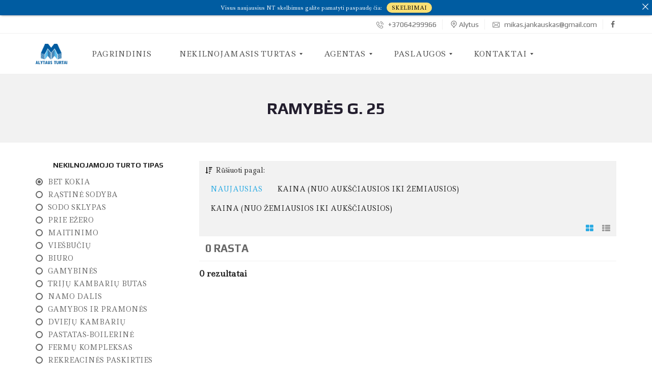

--- FILE ---
content_type: text/html; charset=UTF-8
request_url: https://alytausturtai.lt/gatve/ramybes-g-25/
body_size: 36233
content:
<!DOCTYPE html>
<html lang="lt-LT">
<head>
	<meta charset="UTF-8">
	<meta name="viewport" content="width=device-width, initial-scale=1">
	<link rel="profile" href="https://gmpg.org/xfn/11">
	<link rel="pingback" href="https://alytausturtai.lt/xmlrpc.php">

	<title>Ramybės g. 25 &#8211; Alytaus turtai</title>
<meta name='robots' content='max-image-preview:large' />
<link rel='dns-prefetch' href='//stats.wp.com' />
<link rel='dns-prefetch' href='//fonts.googleapis.com' />
<link rel='preconnect' href='//i0.wp.com' />
<link rel='preconnect' href='https://fonts.gstatic.com' crossorigin />
<link rel="alternate" type="application/rss+xml" title="Alytaus turtai &raquo; Įrašų RSS srautas" href="https://alytausturtai.lt/feed/" />
<link rel="alternate" type="application/rss+xml" title="Alytaus turtai &raquo; Komentarų RSS srautas" href="https://alytausturtai.lt/comments/feed/" />
<link rel="alternate" type="application/rss+xml" title="Alytaus turtai &raquo; Ramybės g. 25 Gatvė srautas" href="https://alytausturtai.lt/gatve/ramybes-g-25/feed/" />
		<!-- This site uses the Google Analytics by MonsterInsights plugin v9.11.1 - Using Analytics tracking - https://www.monsterinsights.com/ -->
		<!-- Note: MonsterInsights is not currently configured on this site. The site owner needs to authenticate with Google Analytics in the MonsterInsights settings panel. -->
					<!-- No tracking code set -->
				<!-- / Google Analytics by MonsterInsights -->
		<style id='wp-img-auto-sizes-contain-inline-css' type='text/css'>
img:is([sizes=auto i],[sizes^="auto," i]){contain-intrinsic-size:3000px 1500px}
/*# sourceURL=wp-img-auto-sizes-contain-inline-css */
</style>
<style id='wp-emoji-styles-inline-css' type='text/css'>

	img.wp-smiley, img.emoji {
		display: inline !important;
		border: none !important;
		box-shadow: none !important;
		height: 1em !important;
		width: 1em !important;
		margin: 0 0.07em !important;
		vertical-align: -0.1em !important;
		background: none !important;
		padding: 0 !important;
	}
/*# sourceURL=wp-emoji-styles-inline-css */
</style>
<style id='wp-block-library-inline-css' type='text/css'>
:root{--wp-block-synced-color:#7a00df;--wp-block-synced-color--rgb:122,0,223;--wp-bound-block-color:var(--wp-block-synced-color);--wp-editor-canvas-background:#ddd;--wp-admin-theme-color:#007cba;--wp-admin-theme-color--rgb:0,124,186;--wp-admin-theme-color-darker-10:#006ba1;--wp-admin-theme-color-darker-10--rgb:0,107,160.5;--wp-admin-theme-color-darker-20:#005a87;--wp-admin-theme-color-darker-20--rgb:0,90,135;--wp-admin-border-width-focus:2px}@media (min-resolution:192dpi){:root{--wp-admin-border-width-focus:1.5px}}.wp-element-button{cursor:pointer}:root .has-very-light-gray-background-color{background-color:#eee}:root .has-very-dark-gray-background-color{background-color:#313131}:root .has-very-light-gray-color{color:#eee}:root .has-very-dark-gray-color{color:#313131}:root .has-vivid-green-cyan-to-vivid-cyan-blue-gradient-background{background:linear-gradient(135deg,#00d084,#0693e3)}:root .has-purple-crush-gradient-background{background:linear-gradient(135deg,#34e2e4,#4721fb 50%,#ab1dfe)}:root .has-hazy-dawn-gradient-background{background:linear-gradient(135deg,#faaca8,#dad0ec)}:root .has-subdued-olive-gradient-background{background:linear-gradient(135deg,#fafae1,#67a671)}:root .has-atomic-cream-gradient-background{background:linear-gradient(135deg,#fdd79a,#004a59)}:root .has-nightshade-gradient-background{background:linear-gradient(135deg,#330968,#31cdcf)}:root .has-midnight-gradient-background{background:linear-gradient(135deg,#020381,#2874fc)}:root{--wp--preset--font-size--normal:16px;--wp--preset--font-size--huge:42px}.has-regular-font-size{font-size:1em}.has-larger-font-size{font-size:2.625em}.has-normal-font-size{font-size:var(--wp--preset--font-size--normal)}.has-huge-font-size{font-size:var(--wp--preset--font-size--huge)}.has-text-align-center{text-align:center}.has-text-align-left{text-align:left}.has-text-align-right{text-align:right}.has-fit-text{white-space:nowrap!important}#end-resizable-editor-section{display:none}.aligncenter{clear:both}.items-justified-left{justify-content:flex-start}.items-justified-center{justify-content:center}.items-justified-right{justify-content:flex-end}.items-justified-space-between{justify-content:space-between}.screen-reader-text{border:0;clip-path:inset(50%);height:1px;margin:-1px;overflow:hidden;padding:0;position:absolute;width:1px;word-wrap:normal!important}.screen-reader-text:focus{background-color:#ddd;clip-path:none;color:#444;display:block;font-size:1em;height:auto;left:5px;line-height:normal;padding:15px 23px 14px;text-decoration:none;top:5px;width:auto;z-index:100000}html :where(.has-border-color){border-style:solid}html :where([style*=border-top-color]){border-top-style:solid}html :where([style*=border-right-color]){border-right-style:solid}html :where([style*=border-bottom-color]){border-bottom-style:solid}html :where([style*=border-left-color]){border-left-style:solid}html :where([style*=border-width]){border-style:solid}html :where([style*=border-top-width]){border-top-style:solid}html :where([style*=border-right-width]){border-right-style:solid}html :where([style*=border-bottom-width]){border-bottom-style:solid}html :where([style*=border-left-width]){border-left-style:solid}html :where(img[class*=wp-image-]){height:auto;max-width:100%}:where(figure){margin:0 0 1em}html :where(.is-position-sticky){--wp-admin--admin-bar--position-offset:var(--wp-admin--admin-bar--height,0px)}@media screen and (max-width:600px){html :where(.is-position-sticky){--wp-admin--admin-bar--position-offset:0px}}

/*# sourceURL=wp-block-library-inline-css */
</style><style id='global-styles-inline-css' type='text/css'>
:root{--wp--preset--aspect-ratio--square: 1;--wp--preset--aspect-ratio--4-3: 4/3;--wp--preset--aspect-ratio--3-4: 3/4;--wp--preset--aspect-ratio--3-2: 3/2;--wp--preset--aspect-ratio--2-3: 2/3;--wp--preset--aspect-ratio--16-9: 16/9;--wp--preset--aspect-ratio--9-16: 9/16;--wp--preset--color--black: #000000;--wp--preset--color--cyan-bluish-gray: #abb8c3;--wp--preset--color--white: #ffffff;--wp--preset--color--pale-pink: #f78da7;--wp--preset--color--vivid-red: #cf2e2e;--wp--preset--color--luminous-vivid-orange: #ff6900;--wp--preset--color--luminous-vivid-amber: #fcb900;--wp--preset--color--light-green-cyan: #7bdcb5;--wp--preset--color--vivid-green-cyan: #00d084;--wp--preset--color--pale-cyan-blue: #8ed1fc;--wp--preset--color--vivid-cyan-blue: #0693e3;--wp--preset--color--vivid-purple: #9b51e0;--wp--preset--gradient--vivid-cyan-blue-to-vivid-purple: linear-gradient(135deg,rgb(6,147,227) 0%,rgb(155,81,224) 100%);--wp--preset--gradient--light-green-cyan-to-vivid-green-cyan: linear-gradient(135deg,rgb(122,220,180) 0%,rgb(0,208,130) 100%);--wp--preset--gradient--luminous-vivid-amber-to-luminous-vivid-orange: linear-gradient(135deg,rgb(252,185,0) 0%,rgb(255,105,0) 100%);--wp--preset--gradient--luminous-vivid-orange-to-vivid-red: linear-gradient(135deg,rgb(255,105,0) 0%,rgb(207,46,46) 100%);--wp--preset--gradient--very-light-gray-to-cyan-bluish-gray: linear-gradient(135deg,rgb(238,238,238) 0%,rgb(169,184,195) 100%);--wp--preset--gradient--cool-to-warm-spectrum: linear-gradient(135deg,rgb(74,234,220) 0%,rgb(151,120,209) 20%,rgb(207,42,186) 40%,rgb(238,44,130) 60%,rgb(251,105,98) 80%,rgb(254,248,76) 100%);--wp--preset--gradient--blush-light-purple: linear-gradient(135deg,rgb(255,206,236) 0%,rgb(152,150,240) 100%);--wp--preset--gradient--blush-bordeaux: linear-gradient(135deg,rgb(254,205,165) 0%,rgb(254,45,45) 50%,rgb(107,0,62) 100%);--wp--preset--gradient--luminous-dusk: linear-gradient(135deg,rgb(255,203,112) 0%,rgb(199,81,192) 50%,rgb(65,88,208) 100%);--wp--preset--gradient--pale-ocean: linear-gradient(135deg,rgb(255,245,203) 0%,rgb(182,227,212) 50%,rgb(51,167,181) 100%);--wp--preset--gradient--electric-grass: linear-gradient(135deg,rgb(202,248,128) 0%,rgb(113,206,126) 100%);--wp--preset--gradient--midnight: linear-gradient(135deg,rgb(2,3,129) 0%,rgb(40,116,252) 100%);--wp--preset--font-size--small: 13px;--wp--preset--font-size--medium: 20px;--wp--preset--font-size--large: 36px;--wp--preset--font-size--x-large: 42px;--wp--preset--spacing--20: 0.44rem;--wp--preset--spacing--30: 0.67rem;--wp--preset--spacing--40: 1rem;--wp--preset--spacing--50: 1.5rem;--wp--preset--spacing--60: 2.25rem;--wp--preset--spacing--70: 3.38rem;--wp--preset--spacing--80: 5.06rem;--wp--preset--shadow--natural: 6px 6px 9px rgba(0, 0, 0, 0.2);--wp--preset--shadow--deep: 12px 12px 50px rgba(0, 0, 0, 0.4);--wp--preset--shadow--sharp: 6px 6px 0px rgba(0, 0, 0, 0.2);--wp--preset--shadow--outlined: 6px 6px 0px -3px rgb(255, 255, 255), 6px 6px rgb(0, 0, 0);--wp--preset--shadow--crisp: 6px 6px 0px rgb(0, 0, 0);}:where(.is-layout-flex){gap: 0.5em;}:where(.is-layout-grid){gap: 0.5em;}body .is-layout-flex{display: flex;}.is-layout-flex{flex-wrap: wrap;align-items: center;}.is-layout-flex > :is(*, div){margin: 0;}body .is-layout-grid{display: grid;}.is-layout-grid > :is(*, div){margin: 0;}:where(.wp-block-columns.is-layout-flex){gap: 2em;}:where(.wp-block-columns.is-layout-grid){gap: 2em;}:where(.wp-block-post-template.is-layout-flex){gap: 1.25em;}:where(.wp-block-post-template.is-layout-grid){gap: 1.25em;}.has-black-color{color: var(--wp--preset--color--black) !important;}.has-cyan-bluish-gray-color{color: var(--wp--preset--color--cyan-bluish-gray) !important;}.has-white-color{color: var(--wp--preset--color--white) !important;}.has-pale-pink-color{color: var(--wp--preset--color--pale-pink) !important;}.has-vivid-red-color{color: var(--wp--preset--color--vivid-red) !important;}.has-luminous-vivid-orange-color{color: var(--wp--preset--color--luminous-vivid-orange) !important;}.has-luminous-vivid-amber-color{color: var(--wp--preset--color--luminous-vivid-amber) !important;}.has-light-green-cyan-color{color: var(--wp--preset--color--light-green-cyan) !important;}.has-vivid-green-cyan-color{color: var(--wp--preset--color--vivid-green-cyan) !important;}.has-pale-cyan-blue-color{color: var(--wp--preset--color--pale-cyan-blue) !important;}.has-vivid-cyan-blue-color{color: var(--wp--preset--color--vivid-cyan-blue) !important;}.has-vivid-purple-color{color: var(--wp--preset--color--vivid-purple) !important;}.has-black-background-color{background-color: var(--wp--preset--color--black) !important;}.has-cyan-bluish-gray-background-color{background-color: var(--wp--preset--color--cyan-bluish-gray) !important;}.has-white-background-color{background-color: var(--wp--preset--color--white) !important;}.has-pale-pink-background-color{background-color: var(--wp--preset--color--pale-pink) !important;}.has-vivid-red-background-color{background-color: var(--wp--preset--color--vivid-red) !important;}.has-luminous-vivid-orange-background-color{background-color: var(--wp--preset--color--luminous-vivid-orange) !important;}.has-luminous-vivid-amber-background-color{background-color: var(--wp--preset--color--luminous-vivid-amber) !important;}.has-light-green-cyan-background-color{background-color: var(--wp--preset--color--light-green-cyan) !important;}.has-vivid-green-cyan-background-color{background-color: var(--wp--preset--color--vivid-green-cyan) !important;}.has-pale-cyan-blue-background-color{background-color: var(--wp--preset--color--pale-cyan-blue) !important;}.has-vivid-cyan-blue-background-color{background-color: var(--wp--preset--color--vivid-cyan-blue) !important;}.has-vivid-purple-background-color{background-color: var(--wp--preset--color--vivid-purple) !important;}.has-black-border-color{border-color: var(--wp--preset--color--black) !important;}.has-cyan-bluish-gray-border-color{border-color: var(--wp--preset--color--cyan-bluish-gray) !important;}.has-white-border-color{border-color: var(--wp--preset--color--white) !important;}.has-pale-pink-border-color{border-color: var(--wp--preset--color--pale-pink) !important;}.has-vivid-red-border-color{border-color: var(--wp--preset--color--vivid-red) !important;}.has-luminous-vivid-orange-border-color{border-color: var(--wp--preset--color--luminous-vivid-orange) !important;}.has-luminous-vivid-amber-border-color{border-color: var(--wp--preset--color--luminous-vivid-amber) !important;}.has-light-green-cyan-border-color{border-color: var(--wp--preset--color--light-green-cyan) !important;}.has-vivid-green-cyan-border-color{border-color: var(--wp--preset--color--vivid-green-cyan) !important;}.has-pale-cyan-blue-border-color{border-color: var(--wp--preset--color--pale-cyan-blue) !important;}.has-vivid-cyan-blue-border-color{border-color: var(--wp--preset--color--vivid-cyan-blue) !important;}.has-vivid-purple-border-color{border-color: var(--wp--preset--color--vivid-purple) !important;}.has-vivid-cyan-blue-to-vivid-purple-gradient-background{background: var(--wp--preset--gradient--vivid-cyan-blue-to-vivid-purple) !important;}.has-light-green-cyan-to-vivid-green-cyan-gradient-background{background: var(--wp--preset--gradient--light-green-cyan-to-vivid-green-cyan) !important;}.has-luminous-vivid-amber-to-luminous-vivid-orange-gradient-background{background: var(--wp--preset--gradient--luminous-vivid-amber-to-luminous-vivid-orange) !important;}.has-luminous-vivid-orange-to-vivid-red-gradient-background{background: var(--wp--preset--gradient--luminous-vivid-orange-to-vivid-red) !important;}.has-very-light-gray-to-cyan-bluish-gray-gradient-background{background: var(--wp--preset--gradient--very-light-gray-to-cyan-bluish-gray) !important;}.has-cool-to-warm-spectrum-gradient-background{background: var(--wp--preset--gradient--cool-to-warm-spectrum) !important;}.has-blush-light-purple-gradient-background{background: var(--wp--preset--gradient--blush-light-purple) !important;}.has-blush-bordeaux-gradient-background{background: var(--wp--preset--gradient--blush-bordeaux) !important;}.has-luminous-dusk-gradient-background{background: var(--wp--preset--gradient--luminous-dusk) !important;}.has-pale-ocean-gradient-background{background: var(--wp--preset--gradient--pale-ocean) !important;}.has-electric-grass-gradient-background{background: var(--wp--preset--gradient--electric-grass) !important;}.has-midnight-gradient-background{background: var(--wp--preset--gradient--midnight) !important;}.has-small-font-size{font-size: var(--wp--preset--font-size--small) !important;}.has-medium-font-size{font-size: var(--wp--preset--font-size--medium) !important;}.has-large-font-size{font-size: var(--wp--preset--font-size--large) !important;}.has-x-large-font-size{font-size: var(--wp--preset--font-size--x-large) !important;}
/*# sourceURL=global-styles-inline-css */
</style>

<style id='classic-theme-styles-inline-css' type='text/css'>
/*! This file is auto-generated */
.wp-block-button__link{color:#fff;background-color:#32373c;border-radius:9999px;box-shadow:none;text-decoration:none;padding:calc(.667em + 2px) calc(1.333em + 2px);font-size:1.125em}.wp-block-file__button{background:#32373c;color:#fff;text-decoration:none}
/*# sourceURL=/wp-includes/css/classic-themes.min.css */
</style>
<link rel='stylesheet' id='announcer-css-css' href='https://alytausturtai.lt/wp-content/plugins/announcer/public/css/style.css?ver=6.2' type='text/css' media='all' />
<link rel='stylesheet' id='contact-form-7-css' href='https://alytausturtai.lt/wp-content/plugins/contact-form-7/includes/css/styles.css?ver=5.7.7' type='text/css' media='all' />
<link rel='stylesheet' id='rs-plugin-settings-css' href='https://alytausturtai.lt/wp-content/plugins/revslider/public/assets/css/settings.css?ver=5.4.8.3' type='text/css' media='all' />
<style id='rs-plugin-settings-inline-css' type='text/css'>
#rs-demo-id {}
/*# sourceURL=rs-plugin-settings-inline-css */
</style>
<link rel='stylesheet' id='myhome-idx-broker-css' href='https://alytausturtai.lt/wp-content/plugins/myhome-idx-broker/assets/css/main.css?ver=2.1.16' type='text/css' media='all' />
<link rel='stylesheet' id='normalize-css' href='https://alytausturtai.lt/wp-content/themes/myhome/assets/css/normalize.css?ver=3.1.32' type='text/css' media='all' />
<link rel='stylesheet' id='myhome-frontend-css' href='https://alytausturtai.lt/wp-content/themes/myhome/assets/css/frontend.css?ver=3.1.32' type='text/css' media='all' />
<link rel='stylesheet' id='swiper-css' href='https://alytausturtai.lt/wp-content/themes/myhome/assets/css/swiper.min.css?ver=3.1.32' type='text/css' media='all' />
<link rel='stylesheet' id='selectize-css' href='https://alytausturtai.lt/wp-content/themes/myhome/assets/css/selectize.css?ver=3.1.32' type='text/css' media='all' />
<link rel='stylesheet' id='font-awesome-css' href='https://alytausturtai.lt/wp-content/themes/myhome/assets/css/font-awesome.min.css?ver=3.1.32' type='text/css' media='all' />
<link rel='stylesheet' id='myhome-style-css' href='https://alytausturtai.lt/wp-content/themes/myhome/style.css?ver=3.1.32' type='text/css' media='all' />
<style id='myhome-style-inline-css' type='text/css'>
            @media (min-width:1023px) {
            #mega_main_menu li.default_dropdown>.mega_dropdown {
            width:225px !important;
            }
            }
			                .mh-active-input-primary input[type=text]:focus,
                .mh-active-input-primary input[type=text]:active,
                .mh-active-input-primary input[type=search]:focus,
                .mh-active-input-primary input[type=search]:active,
                .mh-active-input-primary input[type=email]:focus,
                .mh-active-input-primary input[type=email]:active,
                .mh-active-input-primary input[type=password]:focus,
                .mh-active-input-primary input[type=password]:active,
                .mh-active-input-primary textarea:focus,
                .mh-active-input-primary textarea:active,
                .mh-active-input-primary .mh-active-input input,
                .mh-active-input-primary .mh-active-input input,
                .myhome-body.mh-active-input-primary .mh-active-input .bootstrap-select.btn-group > .btn {
                background: rgba(41,170,227,0.05)!important;
                }

                html body .primary {
                background: rgba(41,170,227)!important;
                }


                html body .mh-fixed-menu--active #mega_main_menu.mh-primary #mh-submit-button a,
                html body .mh-fixed-menu--active #mega_main_menu.mh-primary #mh-submit-button a i {
                color:  rgba(41,170,227)!important;
                }

                .mh-app-wrapper .stepper__header .stepper__step--complete + .divider {
                background: rgba(41,170,227)!important;
                }

                html body .primary--text {
                color: rgba(41,170,227)!important;
                }

                html body .primary--text textarea,
                html body .primary--text input {
                caret-color: rgba(41,170,227)!important;
                }
				                    @media (min-width:1023px) {
                    html body #mega_main_menu.mh-primary .nav_logo img {
                    height: 40px!important;
                    }
                    }
				
            /* Menu */
			
			
            @media (min-width:1023px) {
            .mh-sticky-menu-placeholder--active {
            min-height: 80px;
            }
            }

			

			
			

			
			

			
			
			
			
            /* General */

			
			
			
			
			
			
			
			
			
			
			
			
			
			
			
			
			
			
			

            /* Top Bar */
			
			
			
			
			
			
			
			
			
            /* Footer */
			
			
			
			
			
			
			
			
			
			
			
			
			
			
			
			
            /* Top Title */
			
			
			
            /* Breadcrumbs */
			
			
			
			
			
			
            /* Single Property Page */
			
			
			
			
			
			
			
			
			
			
			
			
			
			
            /* Property card */
			
			
			
			
			
			
			
			
			
			
			
			
            /* Search Form */
			
			
			
			
			
			
			
			
			
			
			
			
			
			
			
			
			
			
			
			
            /* Agent Carousel / List */
			
			
			
			
			
			

			
            /* Blog */

			
			
			
			
			
			
			
			
			
			
			
			
			
			
			
			
			
			
			
			
			
			
			

            /* Sidebar */
			
			
			
			

			

			
			
			
			
			
			
            /* Post Card */
			
			
			
			
			
			
			
            /* Map */
			
			
			
			
			
			
			
			
			
			
			
            /* Compare Bar */
			
			
			
			
			
			
			
			
			
			
            /* User panel */

			
			
			
			
			
			
			
			
			
			
			
						
			
			
			                @media (min-width: 1023px) {
                .logo_link {
                margin-right: 48px!important;
                }
                }
			
			                @media (min-width: 1023px) {
                html body #mega_main_menu.mh-primary > .menu_holder > .menu_inner > ul > li[class*="columns"] {
                margin-right: 10px!important;
                }
                }
			
			
/*# sourceURL=myhome-style-inline-css */
</style>
<link rel='stylesheet' id='easy-social-share-buttons-css' href='https://alytausturtai.lt/wp-content/plugins/easy-social-share-buttons3/assets/css/easy-social-share-buttons.min.css?ver=6.2.1' type='text/css' media='all' />
<link rel='stylesheet' id='mmm_mega_main_menu-css' href='https://alytausturtai.lt/wp-content/plugins/mega_main_menu/src/css/cache.skin.css?ver=1599133491' type='text/css' media='all' />
<link rel='stylesheet' id='bsf-Defaults-css' href='https://alytausturtai.lt/wp-content/uploads/smile_fonts/Defaults/Defaults.css?ver=6.9' type='text/css' media='all' />
<link rel="preload" as="style" href="https://fonts.googleapis.com/css?family=Ledger:400%7CPlay:400,700&#038;subset=latin-ext&#038;display=swap&#038;ver=1599133490" /><link rel="stylesheet" href="https://fonts.googleapis.com/css?family=Ledger:400%7CPlay:400,700&#038;subset=latin-ext&#038;display=swap&#038;ver=1599133490" media="print" onload="this.media='all'"><noscript><link rel="stylesheet" href="https://fonts.googleapis.com/css?family=Ledger:400%7CPlay:400,700&#038;subset=latin-ext&#038;display=swap&#038;ver=1599133490" /></noscript><script type="text/javascript" src="https://alytausturtai.lt/wp-includes/js/jquery/jquery.min.js?ver=3.7.1" id="jquery-core-js"></script>
<script type="text/javascript" src="https://alytausturtai.lt/wp-includes/js/jquery/jquery-migrate.min.js?ver=3.4.1" id="jquery-migrate-js"></script>
<script type="text/javascript" src="https://alytausturtai.lt/wp-content/plugins/revslider/public/assets/js/jquery.themepunch.tools.min.js?ver=5.4.8.3" id="tp-tools-js"></script>
<script type="text/javascript" src="https://alytausturtai.lt/wp-content/plugins/revslider/public/assets/js/jquery.themepunch.revolution.min.js?ver=5.4.8.3" id="revmin-js"></script>
<script type="text/javascript" src="https://alytausturtai.lt/wp-content/plugins/revslider/public/assets/js/extensions/revolution.extension.actions.min.js?ver=5.4.8.3" id="revmin-actions-js"></script>
<script type="text/javascript" src="https://alytausturtai.lt/wp-content/plugins/revslider/public/assets/js/extensions/revolution.extension.carousel.min.js?ver=5.4.8.3" id="revmin-carousel-js"></script>
<script type="text/javascript" src="https://alytausturtai.lt/wp-content/plugins/revslider/public/assets/js/extensions/revolution.extension.kenburn.min.js?ver=5.4.8.3" id="revmin-kenburn-js"></script>
<script type="text/javascript" src="https://alytausturtai.lt/wp-content/plugins/revslider/public/assets/js/extensions/revolution.extension.layeranimation.min.js?ver=5.4.8.3" id="revmin-layeranimation-js"></script>
<script type="text/javascript" src="https://alytausturtai.lt/wp-content/plugins/revslider/public/assets/js/extensions/revolution.extension.migration.min.js?ver=5.4.8.3" id="revmin-migration-js"></script>
<script type="text/javascript" src="https://alytausturtai.lt/wp-content/plugins/revslider/public/assets/js/extensions/revolution.extension.navigation.min.js?ver=5.4.8.3" id="revmin-navigation-js"></script>
<script type="text/javascript" src="https://alytausturtai.lt/wp-content/plugins/revslider/public/assets/js/extensions/revolution.extension.parallax.min.js?ver=5.4.8.3" id="revmin-parallax-js"></script>
<script type="text/javascript" src="https://alytausturtai.lt/wp-content/plugins/revslider/public/assets/js/extensions/revolution.extension.slideanims.min.js?ver=5.4.8.3" id="revmin-slideanims-js"></script>
<script type="text/javascript" src="https://alytausturtai.lt/wp-content/plugins/revslider/public/assets/js/extensions/revolution.extension.video.min.js?ver=5.4.8.3" id="revmin-video-js"></script>
<link rel="https://api.w.org/" href="https://alytausturtai.lt/wp-json/" /><link rel="EditURI" type="application/rsd+xml" title="RSD" href="https://alytausturtai.lt/xmlrpc.php?rsd" />
<meta name="generator" content="WordPress 6.9" />
<meta name="generator" content="Redux 4.4.18" />	<style>img#wpstats{display:none}</style>
		<style type="text/css">.recentcomments a{display:inline !important;padding:0 !important;margin:0 !important;}</style>
<script type="text/javascript">var essb_settings = {"ajax_url":"https:\/\/alytausturtai.lt\/wp-admin\/admin-ajax.php","essb3_nonce":"cda0a17d3a","essb3_plugin_url":"https:\/\/alytausturtai.lt\/wp-content\/plugins\/easy-social-share-buttons3","essb3_stats":false,"essb3_ga":false,"essb3_ga_mode":"simple","blog_url":"https:\/\/alytausturtai.lt\/","essb3_postfloat_stay":false,"post_id":false};</script><meta name="generator" content="Powered by WPBakery Page Builder - drag and drop page builder for WordPress."/>
<meta name="generator" content="Powered by Slider Revolution 5.4.8.3 - responsive, Mobile-Friendly Slider Plugin for WordPress with comfortable drag and drop interface." />
<link rel="icon" href="https://i0.wp.com/alytausturtai.lt/wp-content/uploads/2019/10/cropped-Mikas-Jankauskas-favicon.png?fit=32%2C32&#038;ssl=1" sizes="32x32" />
<link rel="icon" href="https://i0.wp.com/alytausturtai.lt/wp-content/uploads/2019/10/cropped-Mikas-Jankauskas-favicon.png?fit=192%2C192&#038;ssl=1" sizes="192x192" />
<link rel="apple-touch-icon" href="https://i0.wp.com/alytausturtai.lt/wp-content/uploads/2019/10/cropped-Mikas-Jankauskas-favicon.png?fit=180%2C180&#038;ssl=1" />
<meta name="msapplication-TileImage" content="https://i0.wp.com/alytausturtai.lt/wp-content/uploads/2019/10/cropped-Mikas-Jankauskas-favicon.png?fit=270%2C270&#038;ssl=1" />
<script type="text/javascript">function setREVStartSize(e){									
						try{ e.c=jQuery(e.c);var i=jQuery(window).width(),t=9999,r=0,n=0,l=0,f=0,s=0,h=0;
							if(e.responsiveLevels&&(jQuery.each(e.responsiveLevels,function(e,f){f>i&&(t=r=f,l=e),i>f&&f>r&&(r=f,n=e)}),t>r&&(l=n)),f=e.gridheight[l]||e.gridheight[0]||e.gridheight,s=e.gridwidth[l]||e.gridwidth[0]||e.gridwidth,h=i/s,h=h>1?1:h,f=Math.round(h*f),"fullscreen"==e.sliderLayout){var u=(e.c.width(),jQuery(window).height());if(void 0!=e.fullScreenOffsetContainer){var c=e.fullScreenOffsetContainer.split(",");if (c) jQuery.each(c,function(e,i){u=jQuery(i).length>0?u-jQuery(i).outerHeight(!0):u}),e.fullScreenOffset.split("%").length>1&&void 0!=e.fullScreenOffset&&e.fullScreenOffset.length>0?u-=jQuery(window).height()*parseInt(e.fullScreenOffset,0)/100:void 0!=e.fullScreenOffset&&e.fullScreenOffset.length>0&&(u-=parseInt(e.fullScreenOffset,0))}f=u}else void 0!=e.minHeight&&f<e.minHeight&&(f=e.minHeight);e.c.closest(".rev_slider_wrapper").css({height:f})					
						}catch(d){console.log("Failure at Presize of Slider:"+d)}						
					};</script>
		<style type="text/css" id="wp-custom-css">
			/*
You can add your own CSS here.

Click the help icon above to learn more.
*/

@media (min-width:1023px) {
#mega_main_menu li.default_dropdown>.mega_dropdown {
width:242px !important;
}
}
.mh-post-grid__thumbnail .mh-thumbnail__inner img {
	max-width:100%;
}		</style>
		<style id="myhome_redux-dynamic-css" title="dynamic-css" class="redux-options-output">
                              html body.myhome-body .mh-menu-primary-color-background .mh-header:not(.mh-header--transparent) #mega_main_menu.mh-primary > .menu_holder > .menu_inner > span.nav_logo,
                              html body.myhome-body .mh-menu-primary-color-background .mh-header:not(.mh-header--transparent) #mega_main_menu.mh-primary > .menu_holder > .mmm_fullwidth_container,
                              .myhome-body .mh-thumbnail__featured,
                              .myhome-body .calendar_wrap table tbody td a:hover,
                              .myhome-body .dropdown-menu > li.selected a,
                              .myhome-body .mdl-button.mdl-button--raised.mdl-button--primary,
                              .myhome-body .mdl-button.mdl-button--primary-ghost:hover,
                              .myhome-body .mdl-button.mdl-button--primary-ghost:active,
                              .myhome-body .mdl-button.mdl-button--primary-ghost:focus,
                              .myhome-body .mdl-button.mdl-button--compare-active,
                              .myhome-body .mdl-button.mdl-button--compare-active:hover,
                              .myhome-body .mdl-button.mdl-button--compare-active:active,
                              .myhome-body .mdl-button.mdl-button--compare-active:focus,
                              .myhome-body .mh-accordion .ui-accordion-header.ui-accordion-header-active,
                              .myhome-body .mh-caption__inner,
                              .myhome-body .mh-compare__price,
                              .myhome-body .mh-estate__slider__price,
                              .myhome-body .mh-estate__details__price,
                              .myhome-body .mh-heading--top-separator:after,
                              .myhome-body .mh-heading--bottom-separator:after,
                              .myhome-body .mh-loader,
                              .myhome-body .wpcf7-form .wpcf7-form-control.wpcf7-submit,
                              .myhome-body .mh-loader:before,
                              .myhome-body .mh-loader:after,
                              .myhome-body .mh-map-panel__element button:hover,
                              .myhome-body .mh-map-panel .mh-map-panel__element button.mh-button--active,
                              .myhome-body .mh-map-panel .mh-map-panel__element button.mh-button--active:hover,
                              .myhome-body .mh-map-panel .mh-map-panel__element button.mh-button--active:active,
                              .myhome-body .mh-map-panel .mh-map-panel__element button.mh-button--active:focus,
                              .myhome-body .mh-map-zoom__element button:hover,
                              .myhome-body .mh-map-infobox,
                              .myhome-body .mh-post-single__nav__prev:before,
                              .myhome-body .mh-post-single__nav__next:before,
                              .myhome-body .mh-slider__card-short__price,
                              .myhome-body .mh-slider__card-default__price,
                              .myhome-body #estate_slider_card .tparrows:hover:before,
                              .myhome-body #estate_slider_card_short .tparrows:hover:before,
                              .myhome-body #mh_rev_slider_single .tparrows:hover:before,
                              .myhome-body #mh_rev_gallery_single .tparrows:hover:before,
                              .myhome-body .mh-social-icon:hover,
                              .myhome-body .mh-top-header--primary,
                              .myhome-body .mh-top-header-big:not(.mh-top-header-big--primary) .mh-top-header-big__panel,
                              .myhome-body .mh-top-header-big.mh-top-header-big--primary,
                              .myhome-body .mh-browse-estate__row:first-child,
                              .myhome-body .mh-widget-title__text:before,
                              .myhome-body .owl-carousel .owl-dots .owl-dot.active span,
                              .myhome-body .tagcloud a:hover,
                              .myhome-body .tagcloud a:active,
                              .myhome-body .tagcloud a:focus,
                              .myhome-body .mh-menu ul li a:before,
                              .myhome-body .widget_pages ul li a:before,
                              .myhome-body .widget_meta ul li a:before,
                              .myhome-body .widget_recent_entries ul li a:before,
                              .myhome-body .widget_nav_menu ul li a:before,
                              .myhome-body .widget_categories ul li a:before,
                              .myhome-body .widget_archive ul li a:before,
                              .myhome-body .calendar_wrap table #today,
                              .myhome-body .mh-background-color-primary,
                              .myhome-body .mh-user-panel__menu ul li.mh-user-panel__menu__li--active button,
                              .myhome-body .mh-user-panel__menu ul li.mh-user-panel__menu__li--active a,
                              .myhome-body .mh-top-header--primary .mh-top-bar-user-panel__user-info,
                              .myhome-body .mh-top-header-big .mh-top-bar-user-panel__user-info,
                              .myhome-body .awesomplete mark,
                              .myhome-body .idx-omnibar-form.idx-omnibar-original-form button,
                              .myhome-body .idx-omnibar-form.idx-omnibar-original-form .awesomplete > ul > li mark,
                              .myhome-body #IDX-main #IDX-resultsRow .IDX-resultsDetailsLink a:hover,
                              .myhome-body #IDX-main #IDX-formSubmit,
                              .myhome-body #IDX-main #IDX-submitBtn,
                              .myhome-body #IDX-main #IDX-scheduleShowing,
                              .myhome-body #IDX-main #IDX-photoGalleryLink,
                              .myhome-body #IDX-main .IDX-detailsVirtualTourLink,   
                              .myhome-body #IDX-main #IDX-detailsVirtualTour,
                              .myhome-body .IDX-qsInput.IDX-qsButtonInput, 
                              .myhome-body #IDX-main.IDX-category-map #IDX-criteriaText, 
                              .myhome-body .mh-fixed-menu--active .mh-menu-primary-color-background .mega_main_menu,
                              .myhome-body.mh-active-input-primary .mh-search__panel > div:not(:first-child) .is-checked .mdl-radio__inner-circle,
                              .myhome-body #myhome-idx-wrapper #IDX-leadToolsBar,
                              .myhome-body #myhome-idx-wrapper #IDX-submitBtn,
                              .myhome-body #myhome-idx-wrapper #IDX-formSubmit,
                              .myhome-body #myhome-idx-wrapper #IDX-submitBtn:hover,
                              .myhome-body #myhome-idx-wrapper #IDX-formSubmit:hover,
                              .myhome-body #myhome-idx-wrapper__details-detailsDynamic-1008 .IDX-detailsVirtualTourLink,
                              .myhome-body #myhome-idx-wrapper .IDX-page-listing .IDX-detailsVirtualTourLink,
                              .myhome-body #myhome-idx-wrapper__details-detailsDynamic-1008 .IDX-detailsVirtualTourLink:hover,
                              .myhome-body #myhome-idx-wrapper .IDX-page-listing .IDX-detailsVirtualTourLink:hover,
                              .myhome-body #myhome-idx-wrapper__details-detailsDynamic-1008 #IDX-main.IDX-category-details #IDX-photoGalleryLink,
                              .myhome-body #myhome-idx-wrapper__details-detailsDynamic-1008 #IDX-main.IDX-category-details #IDX-scheduleShowing,
                              .myhome-body #myhome-idx-wrapper .IDX-page-listing #IDX-photoGalleryLink,
                              .myhome-body #myhome-idx-wrapper .IDX-page-listing #IDX-scheduleShowing,
                              .myhome-body #myhome-idx-wrapper__details-detailsDynamic-1008 #IDX-main.IDX-category-details #IDX-photoGalleryLink:hover,
                              .myhome-body #myhome-idx-wrapper__details-detailsDynamic-1008 #IDX-main.IDX-category-details #IDX-scheduleShowing:hover,
                              .myhome-body #myhome-idx-wrapper .IDX-page-listing #IDX-photoGalleryLink:hover,
                              .myhome-body #myhome-idx-wrapper .IDX-page-listing #IDX-scheduleShowing:hover,
                              .myhome-body .myhome-idx-wrapper__mortgage_calculator-mobileFirstMortgage-1002 .IDX-input-group-addon,
                              .myhome-body .myhome-idx-wrapper__map_search_page-mapsearch-1000 #IDX-criteriaText,
                              .myhome-body .myhome-idx-wrapper__map_search_page-mapsearch-1000 #IDX-criteriaWindow .ui-widget-content .ui-slider-range,
                              .myhome-body .myhome-idx-wrapper__map_search_page-mapsearch-1000 #IDX-criteriaWindow .ui-widget-content,
                              .myhome-body .idx-omnibar-form button,
                              .myhome-body .myhome-idx-wrapper__results-mobileFirstResults-1006 .IDX-resultsDetailsLink a:hover,
                              .myhome-body .IDX-type-roster #IDX-rosterFilterSubmit,
                              .myhome-body .IDX-type-roster #IDX-rosterFilterSubmit:hover,
                              .myhome-body .myhome-idx-wrapper__search_page-searchBase-1005 #IDX-loginSubmit,
                              .myhome-body #myhome-idx-wrapper .IDX-category-search #IDX-loginSubmit, 
                              .myhome-body .myhome-idx-wrapper__search_page-searchBase-1005 #IDX-loginSubmit:hover,
                              .myhome-body #myhome-idx-wrapper .IDX-category-search #IDX-loginSubmit:hover,
                              .myhome-body .myhome-idx-wrapper__my_account-myaccount-1000 input[type=submit],
                              .myhome-body .myhome-idx-wrapper__my_account-myaccount-1000 input[type=submit]:hover,
                              .myhome-body .myhome-idx-wrapper__user_signup-usersignup-1002 #IDX-submitBtn,
                              .myhome-body .myhome-idx-wrapper__user_signup-usersignup-1002 #IDX-submitBtn:hover,
                              .myhome-body .myhome-idx-wrapper__user_login-userlogin-1001 #IDX-loginSubmit,
                              .myhome-body .myhome-idx-wrapper__user_login-userlogin-1001 #IDX-loginSubmit:hover,
                              .myhome-body #IDX-widgetLeadLoginWrapper.IDX-widgetLeadLoginWrapper input[type=submit],
                              .myhome-body #IDX-widgetLeadLoginWrapper.IDX-widgetLeadLoginWrapper input[type=submit]:hover,
                              .myhome-body #LeadSignup.LeadSignup input[type=submit],
                              .myhome-body #LeadSignup.LeadSignup input[type=submit]:hover,
                              .myhome-body .IDX-quicksearchWrapper .IDX-quicksearchForm .IDX-qsInput.IDX-qsButtonInput,
                              .myhome-body #myhome-idx-wrapper.myhome-idx-wrapper__mortgage_calculator-mobileFirstMortgage-1002 .IDX-input-group-addon,
                              .myhome-body #myhome-idx-wrapper.myhome-idx-wrapper__mortgage_calculator-mobileFirstMortgage-1002 .IDX-btn-primary,
                              .myhome-body #myhome-idx-wrapper.myhome-idx-wrapper__mortgage_calculator-mobileFirstMortgage-1002 .IDX-btn-primary:hover,
                               html body.myhome-body .ui-dialog[aria-labelledby*=IDX-loadingScreen] #IDX-loadingScreen,
                               html body.myhome-body .ui-dialog[aria-labelledby*=IDX-loadingScreen] #IDX-loadingScreen:before,
                               html body.myhome-body .ui-dialog[aria-labelledby*=IDX-loadingScreen] #IDX-loadingScreen:after,
                               .IDX-registrationModal #IDX-registration .IDX-btn-primary,
                               .IDX-registrationModal #IDX-registration .IDX-btn-primary:hover,
                               .myhome-body .myhome-idx-wrapper__photo_gallery-mobileFirstPhotoGallery-1003 #IDX-photoGallery .IDX-arrow:hover,
                               .myhome-body div[id*=IDX-carouselGallery-] + a:hover,
                               .myhome-idx-wrapper__results-mobileFirstResults-1006 #IDX-resultsRefineSubmit,
                               .myhome-idx-wrapper__results-mobileFirstResults-1006 #IDX-resultsRefineSubmit:hover,                               
                               .myhome-body .mh-app-wrapper .primary,
                               .myhome-body div.awesomplete mark,
                               .myhome-body .mh-popup-login .mh-popup-login__tab-button.active,
                               .myhome-body .mh-app__sidebar-nav__avatar-placeholder:hover,
                               .myhome-body .mh-pricing-table__row--name,
                               .myhome-body .woocommerce #respond input#submit.alt,
                               .myhome-body .woocommerce a.button.alt,
                               .myhome-body .woocommerce button.button.alt,
                               .myhome-body .woocommerce input.button.alt,
                               .myhome-body .mh-field-plans__list__image__icon       
                            {background-color:#29aae3;}
                              .myhome-body blockquote,
                              .myhome-body html body .mh-menu-primary-color-background #mega_main_menu.mh-primary > .menu_holder > .mmm_fullwidth_container,
                              .myhome-body input[type=text]:focus,
                              .myhome-body input[type=text]:active,
                              .myhome-body input[type=password]:focus,
                              .myhome-body input[type=password]:active,
                              .myhome-body input[type=email]:focus,
                              .myhome-body input[type=email]:active,
                              .myhome-body input[type=search]:focus,
                              .myhome-body input[type=search]:active,
                              .myhome-body input[type=tel]:focus,
                              .myhome-body input[type=tel]:active,
                              .myhome-body textarea:focus,
                              .myhome-body textarea:active,
                              .myhome-body .sticky,
                              .myhome-body .mh-active-input input,
                              .myhome-body .mh-active-input .bootstrap-select.btn-group > .btn,
                              .myhome-body .mdl-button.mdl-button--primary-ghost,
                              .myhome-body .mh-compare,
                              .myhome-body .tagcloud a:hover, 
                              .myhome-body .tagcloud a:active,
                              .myhome-body .tagcloud a:focus,
                              .myhome-body .mh-map-panel,
                              .myhome-body .mh-map-zoom,
                              .myhome-body .mh-map-infobox:after,
                              .myhome-body .mh-map-infobox .mh-map-infobox__img-wrapper,
                              .myhome-body .mh-search-horizontal,
                              .myhome-body .mh-search-map-top .mh-search-horizontal,
                              .myhome-body .mh-social-icon:hover:after,
                              .myhome-body .mh-top-header--primary,
                              .myhome-body .owl-carousel .owl-dots .owl-dot.active span,
                              .myhome-body .mh-border-color-primary,
                              .myhome-body .mh-post .post-content blockquote,
                              .myhome-body .mh-user-panel-info,                       
                              .myhome-body.mh-active-input-primary .mh-search__panel > div:not(:first-child) .is-checked .mdl-radio__outer-circle,
                              html body.myhome-body .mh-menu-primary-color-background .mh-header:not(.mh-header--transparent) #mega_main_menu.mh-primary > .menu_holder > .mmm_fullwidth_container,
                              .myhome-body .myhome-idx-wrapper__photo_gallery-photogallery-1002 .IDX-photoGallery,
                              .myhome-body .myhome-idx-wrapper__map_search_page-mapsearch-1000 #IDX-searchNavWrapper,
                              .myhome-body .myhome-idx-wrapper__results-mobileFirstResults-1006 .IDX-propertyTypeHeader,
                              .myhome-body .myhome-idx-wrapper__results-mobileFirstResults-1006 .IDX-resultsDetailsLink a,
                              .myhome-body .myhome-idx-wrapper__search_page-searchBase-1005 #IDX-searchNavWrapper,
                              .myhome-body #myhome-idx-wrapper .IDX-category-search #IDX-searchNavWrapper,
                              .myhome-body .myhome-idx-wrapper__search_page-searchStandard-1002 #IDX-searchNavWrapper,
                              .myhome-body #myhome-idx-wrapper.myhome-idx-wrapper__mortgage_calculator-mobileFirstMortgage-1002 .IDX-well,
                              .myhome-body div[id*=IDX-carouselGallery-] + a,
                              .myhome-body .mh-app-wrapper .primary,
                              .myhome-body .tabs
                              {border-color:#29aae3;}
                              .myhome-body .mh-navbar__menu ul:first-child > li:hover > a,
                              .myhome-body .mh-navbar__container .mh-navbar__menu ul:first-child > li:hover > a:first-child,
                              .myhome-body .mh-pagination a:hover,
                              .myhome-body .page-numbers.current,
                              .myhome-body .mh-footer-top--dark a:hover,
                              .myhome-body .mh-footer-top--dark a:active,
                              .myhome-body .mh-footer-top--dark a:focus,                              
                              .myhome-body.input-myhome .mh-active-input input,
                              .myhome-body .tt-highlight,
                              .myhome-body .mh-breadcrumbs__item a:hover, 
                              .myhome-body .mh-breadcrumbs__back:hover,
                              .myhome-body .mh-breadcrumbs__back:hover i,
                              .myhome-body .mh-active-input .bootstrap-select.btn-group > .btn,
                              .myhome-body .mh-active-input .bootstrap-select.btn-group .dropdown-toggle .filter-option,
                              .myhome-body .mdl-button.mdl-button--primary-ghost,
                              .myhome-body .mdl-button.mdl-button--primary-ghost:hover,
                              .myhome-body .mdl-button.mdl-button--primary-ghost:active,
                              .myhome-body .mdl-button.mdl-button--primary-ghost:focus,
                              .myhome-body .mdl-button.mdl-button--primary-font,
                              html body #mega_main_menu.mh-primary #mh-submit-button a,
                              html body.myhome-body #mega_main_menu.mh-primary #mh-submit-button a i,
                              html body.myhome-body #mega_main_menu.mh-primary > .menu_holder > .menu_inner > ul > li:hover > a:after,
                              html body.myhome-body  #mega_main_menu.mh-primary > .menu_holder > .menu_inner > ul > li:hover > .item_link *,
                              .myhome-body .comment-edit-link:hover,
                              .myhome-body .comment-reply-link:hover,
                              .myhome-body .mh-compare__feature-list li a:hover,
                              .myhome-body .mh-compare__list__element a:hover,
                              .myhome-body .mh-compare__list__element a:hover i,
                              .myhome-body .mh-estate__list__element a:hover,
                              .myhome-body .mh-estate__list__element a:hover i,
                              .myhome-body .mh-estate-horizontal__primary,
                              .myhome-body .mh-estate-vertical__primary,
                              .myhome-body .mh-filters__button.mh-filters__button--active,
                              .myhome-body .mh-filters__button.mh-filters__button--active:hover,
                              .myhome-body button.mh-filters__right__button--active,
                              .myhome-body .mh-loader-wrapper-map,
                              .myhome-body .mh-loader,
                              .myhome-body .mh-register-terms .mh-register-terms__text a,
                              .myhome-body .mh-register-field__terms .mh-register-field__terms__text a,
                              .myhome-body .mh-form-container__reset:hover,
                              .myhome-body .mh-map-wrapper__noresults,
                              .myhome-body .mh-map-pin i,
                              .myhome-body .mh-navbar__wrapper #mh-submit-button a:hover,
                              .myhome-body .mh-pagination--single-post,
                              .myhome-body .mh-post-single__meta a:hover,
                              .myhome-body .mh-search__heading-big,
                              .myhome-body .mh-button-transparent:hover,
                              .myhome-body .mh-user-panel__plans__row .mh-user-panel__plans__cell-4 button:hover,
                              .myhome-body .mh-browse-estate__cell-3 a:hover,
                              .myhome-body .mh-browse-estate__cell-payment a:hover,
                              .myhome-body .mh-user-pagination li:hover,
                              .myhome-body .mh-user-pagination li.mh-user-pagination__element-active,
                              .myhome-body .mh-top-header-big__element:not(.mh-top-header-big__panel) a:hover,
                              .myhome-body .mh-color-primary,
                              .myhome-body .mh-top-header:not(.mh-top-header--primary) a:hover,
                              .myhome-body .mh-top-header-big .mh-top-header-big__social-icons a:hover,                              
                              .myhome-body .mh-top-header-big .mh-top-header-big__social-icons button:hover,
                              .myhome-body .mh-estate__details > div a:hover,
                              .myhome-body .recentcomments a:hover,
                              .myhome-body .rsswidget:hover,
                              .myhome-body .mh-post .post-content a:hover,
                              .myhome-body .link-primary:hover,                              
                              .myhome-body .mh-estate__agent__content a:hover,     
                              .myhome-body .mh-pagination--properties li.active a,  
                              .myhome-body .mh-page-type-v2__content a,
                              .myhome-body .idx-omnibar-form.idx-omnibar-original-form .awesomplete > ul > li:hover,
                              .myhome-body .idx-omnibar-form.idx-omnibar-original-form .awesomplete > ul > li[aria-selected="true"],
                              .myhome-body #IDX-main #IDX-resultsRow .IDX-field-listingPrice.IDX-field-price.IDX-field .IDX-text,
                              .myhome-body #IDX-main #IDX-resultsRow .IDX-resultsDetailsLink a,
                              .myhome-body #IDX-main.IDX-category-details #IDX-detailsTopNav .IDX-topLink a:hover,
                              .myhome-body #IDX-main.IDX-category-details .IDX-listAsRow li span,
                              .myhome-body #IDX-main.IDX-category-details .IDX-listAsRow li a:hover,
                              .myhome-body #IDX-main.IDX-category-search .IDX-listAsRow li span,
                              .myhome-body #IDX-main.IDX-category-map .IDX-listAsRow li span,
                              .myhome-body #IDX-main.IDX-category-search .IDX-listAsRow li a:hover,
                              .myhome-body #IDX-main.IDX-category-map .IDX-listAsRow li a:hover,
                              .myhome-body #IDX-main.IDX-category-search .IDX-listAsRow li span,
                              .myhome-body #IDX-main.IDX-category-map .IDX-listAsRow li span,
                              .myhome-body #IDX-main.IDX-category-search .IDX-listAsRow li a:hover,
                              .myhome-body #IDX-main.IDX-category-map .IDX-listAsRow li a:hover,
                              .myhome-body #IDX-main.IDX-category-details #IDX-detailsField-listingPrice #IDX-detailsPrice,
                              .myhome-body .mh-rs-search #myhome-search-form-submit .mh-search__panel--keyword .mh-search__panel.mh-active-input:after,                        
                              .myhome-body.mh-active-input-primary .mh-search__panel > div:not(:first-child) .is-checked .mdl-radio__label,
                              .myhome-body #myhome-idx-wrapper__details-detailsDynamic-1008 #IDX-nextLastButtons #IDX-nextProp,
                              .myhome-body #myhome-idx-wrapper .IDX-page-listing #IDX-nextLastButtons #IDX-nextProp,
                              .myhome-body #myhome-idx-wrapper__details-detailsDynamic-1008 #IDX-hotLinks a:hover,
                              .myhome-body #myhome-idx-wrapper .IDX-page-listing #IDX-hotLinks a:hover,
                              .myhome-body #myhome-idx-wrapper__details-detailsDynamic-1008 #IDX-main.IDX-category-details #IDX-detailsField-listingPrice #IDX-detailsPrice,
                              .myhome-body #myhome-idx-wrapper .IDX-page-listing #IDX-detailsField-listingPrice #IDX-detailsPrice,
                              .myhome-body #myhome-idx-wrapper__details-detailsDynamic-1008 #IDX-main.IDX-category-details #IDX-detailsTopNav .IDX-topLink a:hover,
                              .myhome-body #myhome-idx-wrapper .IDX-page-listing #IDX-detailsTopNav .IDX-topLink a:hover,
                              .myhome-body #myhome-idx-wrapper__details-detailsDynamic-1008 #IDX-main.IDX-category-details .IDX-listAsRow li span,
                              .myhome-body #myhome-idx-wrapper .IDX-page-listing .IDX-listAsRow li span,
                              .myhome-body #myhome-idx-wrapper__details-detailsDynamic-1008 #IDX-main.IDX-category-details .IDX-listAsRow li a:hover,
                              .myhome-body #myhome-idx-wrapper .IDX-page-listing .IDX-listAsRow li a:hover,
                              .myhome-body .myhome-idx-wrapper__photo_gallery-photogallery-1002 .IDX-page-photogallery #IDX-previousPage a:hover,
                              .myhome-body .idx-omnibar-form .awesomplete > ul > li:hover,
                              .myhome-body .idx-omnibar-form .awesomplete > ul > li[aria-selected="true"],
                              .myhome-body .myhome-idx-wrapper__results-mobileFirstResults-1006 .IDX-propertyTypeHeader,
                              .myhome-body .myhome-idx-wrapper__results-mobileFirstResults-1006 .IDX-field-listingPrice.IDX-field-price.IDX-field .IDX-text,
                              .myhome-body .myhome-idx-wrapper__results-mobileFirstResults-1006 .IDX-resultsDetailsLink a,
                              .myhome-body .myhome-idx-wrapper__search_page-searchBase-1005 .IDX-emailUpdateSignupText,
                              .myhome-body #myhome-idx-wrapper .IDX-category-search .IDX-emailUpdateSignupText,
                              .myhome-body .myhome-idx-wrapper__my_account-myaccount-1000 .IDX-backLink:hover,
                              .myhome-body .myhome-idx-wrapper__user_signup-usersignup-1002 #IDX-loginText a,
                              .myhome-body div[id*=IDX-carouselGallery-] .IDX-carouselPrice,
                              .myhome-body .IDX-showcaseTable .IDX-showcasePrice,
                              .myhome-body .IDX-slideshowWrapper .IDX-slideshowPrice,                            
                              .myhome-body .myhome-idx-wrapper__results-mobileFirstResults-1006 #IDX-agentbio .IDX-actionLinks a,
                              .myhome-body .IDX-searchNavItem > span,
                              html body.myhome-body .ui-dialog[aria-labelledby*=IDX-loadingScreen] #IDX-loadingScreen,
                              .myhome-body .myhome-idx-wrapper__photo_gallery-mobileFirstPhotoGallery-1003 .IDX-showcaseThumbnails-button.IDX-active,
                              .myhome-body div[id*=IDX-carouselGallery-] + a,
                              .myhome-body .mh-popup-top-info i,
                              .myhome-body .mh-pricing-table__row--sold,
                              .myhome-body.mh-active-input-primary .mh-active-input input,
                              .myhome-body .mh-estate__list .mh-estate__list__inner .mh-estate__list__element--attachment a:hover                               
                            {color:#29aae3;}
                            body,
                            button,
                            input,
                            optgroup,
                            select,
                            textarea,
                            .mh-accordion .ui-accordion-header,
                            .mh-estate-horizontal__subheading,
                            .mh-estate-horizontal__primary,
                            .mh-estate-vertical__subheading,
                            .mh-estate-vertical__primary,
                            .mh-map-infobox,
                            .mh-user-panel-info__heading,
                            .mh-font-body
                        {font-family:Ledger;font-weight:400;} .mh-main-font-italic{font-family:Ledger;font-weight:400;font-style:normal;}                     
                      .mh-estate-horizontal__primary,
                      .mh-estate-vertical__primary   
                     {font-family:Ledger;font-weight:400;}
							h1,
                            h2,
                            h3,
                            h4,
                            h5,
                            h6,
                            .mh-estate__details__price,
                            .mh-top-header,
                            .mh-top-header-big__panel,   
                            .mh-caption__inner,
                            .mh-slider-single__price,
                            .mh-heading-font-bold,
                            .mh-search__results,
                            .mh-user-panel__user__content
                        {font-family:Play;font-weight:400;}
                                 h1,
                                 .mh-caption__inner,
                                 .mh-slider-single__price,
                                 .mh-heading-font-bold,
                                 .mh-search__results,
                                 .mh-user-panel__user__content,                     
                                 #IDX-main .IDX-control-label,
                                 .mh-top-title__heading, 
                                 #myhome-idx-wrapper .IDX-control-label,
                                 #myhome-idx-wrapper .IDX-addressField label,
                                 #myhome-idx-wrapper__details-detailsDynamic-1008 #IDX-detailsFeaturedAgentdisplayname,
                                 #myhome-idx-wrapper .IDX-page-listing #IDX-detailsFeaturedAgentdisplayname,
                                .myhome-idx-wrapper__results-mobileFirstResults-1006 .IDX-bioName,
                                #IDX-featuredAgentWrap.IDX-featuredAgentWrap .IDX-featuredAgentContact,
                                .IDX-showcaseTable .IDX-showcasePrice,
                                .IDX-slideshowWrapper .IDX-slideshowPrice                
                            {font-family:Play;font-weight:700;}</style><noscript><style> .wpb_animate_when_almost_visible { opacity: 1; }</style></noscript><link rel='stylesheet' id='redux-custom-fonts-css' href='//alytausturtai.lt/wp-content/uploads/redux/custom-fonts/fonts.css?ver=1768834498' type='text/css' media='all' />
</head>

<body id="myhome-app" class="archive tax-gatve term-ramybes-g-25 term-722 wp-theme-myhome mmm mega_main_menu-2-1-3 myhome-body mh-hide-top-bar-on-mobile mh-active-input-primary myhome-3-1-32 wpb-js-composer js-comp-ver-6.0.5 vc_responsive">


<div class="mh-fixed-menu mh-fixed-menu--transparent-light">
					<div class="mh-top-header mh-top-header--default">

					<div class="mh-layout">

						
													<span class="mh-top-header__element mh-top-header__element--phone">
								<a href="tel:+37064299966">
									<i class="flaticon-phone"></i>
                                    +37064299966								</a>
							</span>
						
													<span class="mh-top-header__element">
								<address>
									<i class="flaticon-pin"></i>
                                    Alytus								</address>
							</span>
						
													<span class="mh-top-header__element mh-top-header__element--mail">
								<a href="/cdn-cgi/l/email-protection#81ece8eae0f2afebe0efeae0f4f2eae0f2c1e6ece0e8edafe2eeec">
									<i class="flaticon-mail-2"></i>
                                    <span class="__cf_email__" data-cfemail="91fcf8faf0e2bffbf0fffaf0e4e2faf0e2d1f6fcf0f8fdbff2fefc">[email&#160;protected]</span>								</a>
							</span>
						
													<span class="mh-top-header__element mh-top-header__element--social-icons">
								    <span>
        <a href="https://www.facebook.com/mikas.jankauskas" target="_blank">
            <i class="fa fa-facebook mh-top-header-big__element__icon-big"></i>
        </a>
    </span>



							</span>
						
						<div class="mh-top-bar-user-panel-small">
													</div>
					</div>
				</div>
			
			
				<div class="mh-header">
					<!-- begin "mega_main_menu" --> <div id="mega_main_menu" class="mh-primary primary_style-flat icons-left first-lvl-align-left first-lvl-separator-none direction-horizontal fullwidth-disable pushing_content-disable mobile_minimized-enable dropdowns_trigger-hover dropdowns_animation-anim_4 no-logo no-search no-woo_cart no-buddypress responsive-enable coercive_styles-disable indefinite_location_mode-disable language_direction-ltr version-2-1-3 mh-primary primary_style-flat icons-left first-lvl-align-left first-lvl-separator-none direction-horizontal fullwidth-disable pushing_content-disable mobile_minimized-enable dropdowns_trigger-hover dropdowns_animation-anim_4 no-logo no-search no-woo_cart no-buddypress responsive-enable coercive_styles-disable indefinite_location_mode-disable language_direction-ltr version-2-1-3 mega_main mega_main_menu"> 	<div class="menu_holder"> 	<div class="mmm_fullwidth_container"></div><!-- class="fullwidth_container" --> 		<div class="menu_inner">            <span class="nav_logo">
            <a class="mobile_toggle">
                <span class="mobile_button">
                    <span class="symbol_menu"><i class="fa fa-bars"></i></span>
                    <span class="symbol_cross"><i class="fa fa-times"></i></span>
                </span>
            </a>
				                    <a class="logo_link" href="https://alytausturtai.lt"
                       title="Alytaus turtai">
                    <img
                            src="https://alytausturtai.lt/wp-content/uploads/2019/09/Alytaus-turtai-logo_jpg.jpg"
                            data-logo="https://alytausturtai.lt/wp-content/uploads/2019/09/Alytaus-turtai-logo_jpg.jpg"
	                    						alt="Alytaus turtai"
                    >
                </a>
				        </span>
			 			<!-- /class="nav_logo" --> 				<ul id="mega_main_menu_ul" class="mega_main_menu_ul"> <li id="menu-item-1424" class="menu-item menu-item-type-custom menu-item-object-custom menu-item-home menu-item-1424 default_dropdown  drop_to_right submenu_default_width columns1"> 	<a href="https://alytausturtai.lt/" class="item_link  disable_icon" tabindex="1"> 		<i class=""></i>  		<span class="link_content"> 			<span class="link_text"> 				Pagrindinis 			</span> 		</span> 	</a> </li> <li id="menu-item-240" class="menu-item menu-item-type-custom menu-item-object-custom menu-item-has-children menu-item-240 default_dropdown default_style drop_to_right submenu_default_width columns1"> 	<a href="https://www.realu.lt/brokeriai/mikas-jankauskas" class="item_link  disable_icon" tabindex="2"> 		<i class=""></i>  		<span class="link_content"> 			<span class="link_text"> 				Nekilnojamasis Turtas 			</span> 		</span> 	</a> 	<ul class="mega_dropdown"> 	<li id="menu-item-3409" class="menu-item menu-item-type-taxonomy menu-item-object-nekilnojamojo-turto-tipas menu-item-3409 default_dropdown  drop_to_right submenu_default_width columns1"> 		<a href="https://alytausturtai.lt/nekilnojamojo-turto-tipas/namai/" class="item_link  disable_icon" tabindex="3"> 			<i class=""></i>  			<span class="link_content"> 				<span class="link_text"> 					Namai 				</span> 			</span> 		</a> 	</li> 	<li id="menu-item-3408" class="menu-item menu-item-type-taxonomy menu-item-object-nekilnojamojo-turto-tipas menu-item-3408 default_dropdown  drop_to_right submenu_default_width columns1"> 		<a href="https://alytausturtai.lt/nekilnojamojo-turto-tipas/butai/" class="item_link  disable_icon" tabindex="4"> 			<i class=""></i>  			<span class="link_content"> 				<span class="link_text"> 					Butai 				</span> 			</span> 		</a> 	</li> 	<li id="menu-item-3410" class="menu-item menu-item-type-taxonomy menu-item-object-nekilnojamojo-turto-tipas menu-item-3410 default_dropdown  drop_to_right submenu_default_width columns1"> 		<a href="https://alytausturtai.lt/nekilnojamojo-turto-tipas/patalpos/" class="item_link  disable_icon" tabindex="5"> 			<i class=""></i>  			<span class="link_content"> 				<span class="link_text"> 					Patalpos 				</span> 			</span> 		</a> 	</li> 	<li id="menu-item-3494" class="menu-item menu-item-type-taxonomy menu-item-object-nekilnojamojo-turto-tipas menu-item-3494 default_dropdown  drop_to_right submenu_default_width columns1"> 		<a href="https://alytausturtai.lt/nekilnojamojo-turto-tipas/sodybos/" class="item_link  disable_icon" tabindex="6"> 			<i class=""></i>  			<span class="link_content"> 				<span class="link_text"> 					Sodybos 				</span> 			</span> 		</a> 	</li> 	<li id="menu-item-3411" class="menu-item menu-item-type-taxonomy menu-item-object-nekilnojamojo-turto-tipas menu-item-3411 default_dropdown  drop_to_right submenu_default_width columns1"> 		<a href="https://alytausturtai.lt/nekilnojamojo-turto-tipas/sklypai/" class="item_link  disable_icon" tabindex="7"> 			<i class=""></i>  			<span class="link_content"> 				<span class="link_text"> 					Sklypai 				</span> 			</span> 		</a> 	</li> 	<li id="menu-item-3412" class="menu-item menu-item-type-taxonomy menu-item-object-nekilnojamojo-turto-tipas menu-item-3412 default_dropdown  drop_to_right submenu_default_width columns1"> 		<a href="https://alytausturtai.lt/nekilnojamojo-turto-tipas/garazai/" class="item_link  disable_icon" tabindex="8"> 			<i class=""></i>  			<span class="link_content"> 				<span class="link_text"> 					Garažai 				</span> 			</span> 		</a> 	</li> 	</ul><!-- /.mega_dropdown --> </li> <li id="menu-item-1838" class="menu-item menu-item-type-custom menu-item-object-custom menu-item-has-children menu-item-1838 default_dropdown  drop_to_right submenu_default_width columns1"> 	<a href="#" class="item_link  disable_icon" tabindex="9"> 		<i class=""></i>  		<span class="link_content"> 			<span class="link_text"> 				Agentas 			</span> 		</span> 	</a> 	<ul class="mega_dropdown"> 	<li id="menu-item-3143" class="menu-item menu-item-type-post_type menu-item-object-page menu-item-3143 default_dropdown  drop_to_right submenu_default_width columns1"> 		<a href="https://alytausturtai.lt/apie-mane/" class="item_link  disable_icon" tabindex="10"> 			<i class=""></i>  			<span class="link_content"> 				<span class="link_text"> 					Apie mane 				</span> 			</span> 		</a> 	</li> 	</ul><!-- /.mega_dropdown --> </li> <li id="menu-item-3480" class="menu-item menu-item-type-post_type menu-item-object-page menu-item-has-children menu-item-3480 default_dropdown  drop_to_right submenu_default_width columns1"> 	<a href="https://alytausturtai.lt/paslaugos/" class="item_link  disable_icon" tabindex="11"> 		<i class=""></i>  		<span class="link_content"> 			<span class="link_text"> 				Paslaugos 			</span> 		</span> 	</a> 	<ul class="mega_dropdown"> 	<li id="menu-item-3528" class="menu-item menu-item-type-post_type menu-item-object-page menu-item-3528 default_dropdown  drop_to_right submenu_default_width columns1"> 		<a href="https://alytausturtai.lt/konsultacija-nt-klausimais/" class="item_link  disable_icon" tabindex="12"> 			<i class=""></i>  			<span class="link_content"> 				<span class="link_text"> 					Konsultacija NT klausimais 				</span> 			</span> 		</a> 	</li> 	<li id="menu-item-3486" class="menu-item menu-item-type-post_type menu-item-object-page menu-item-3486 default_dropdown  drop_to_right submenu_default_width columns1"> 		<a href="https://alytausturtai.lt/nt-pardavimas/" class="item_link  disable_icon" tabindex="13"> 			<i class=""></i>  			<span class="link_content"> 				<span class="link_text"> 					NT Pardavimas 				</span> 			</span> 		</a> 	</li> 	<li id="menu-item-3504" class="menu-item menu-item-type-post_type menu-item-object-page menu-item-3504 default_dropdown  drop_to_right submenu_default_width columns1"> 		<a href="https://alytausturtai.lt/nt-pirkimas/" class="item_link  disable_icon" tabindex="14"> 			<i class=""></i>  			<span class="link_content"> 				<span class="link_text"> 					NT Pirkimas 				</span> 			</span> 		</a> 	</li> 	<li id="menu-item-3543" class="menu-item menu-item-type-post_type menu-item-object-page menu-item-3543 default_dropdown  drop_to_right submenu_default_width columns1"> 		<a href="https://alytausturtai.lt/nt-nuomavimas/" class="item_link  disable_icon" tabindex="15"> 			<i class=""></i>  			<span class="link_content"> 				<span class="link_text"> 					NT nuomavimas 				</span> 			</span> 		</a> 	</li> 	<li id="menu-item-3513" class="menu-item menu-item-type-post_type menu-item-object-page menu-item-3513 default_dropdown  drop_to_right submenu_default_width columns1"> 		<a href="https://alytausturtai.lt/geodeziniai-matavimai/" class="item_link  disable_icon" tabindex="16"> 			<i class=""></i>  			<span class="link_content"> 				<span class="link_text"> 					Geodeziniai matavimai 				</span> 			</span> 		</a> 	</li> 	<li id="menu-item-4117" class="menu-item menu-item-type-post_type menu-item-object-page menu-item-4117 default_dropdown  drop_to_right submenu_default_width columns1"> 		<a href="https://alytausturtai.lt/architekto-paslaugos/" class="item_link  disable_icon" tabindex="17"> 			<i class=""></i>  			<span class="link_content"> 				<span class="link_text"> 					Architekto paslaugos 				</span> 			</span> 		</a> 	</li> 	<li id="menu-item-3567" class="menu-item menu-item-type-post_type menu-item-object-page menu-item-3567 default_dropdown  drop_to_right submenu_default_width columns1"> 		<a href="https://alytausturtai.lt/energinio-naudingumo-sertifikatai/" class="item_link  disable_icon" tabindex="18"> 			<i class=""></i>  			<span class="link_content"> 				<span class="link_text"> 					Energinio naudingumo sertifikatai 				</span> 			</span> 		</a> 	</li> 	</ul><!-- /.mega_dropdown --> </li> <li id="menu-item-2333" class="menu-item menu-item-type-custom menu-item-object-custom menu-item-has-children menu-item-2333 default_dropdown  drop_to_right submenu_default_width columns1"> 	<a href="#" class="item_link  disable_icon" tabindex="19"> 		<i class=""></i>  		<span class="link_content"> 			<span class="link_text"> 				Kontaktai 			</span> 		</span> 	</a> 	<ul class="mega_dropdown"> 	<li id="menu-item-3418" class="menu-item menu-item-type-post_type menu-item-object-page menu-item-3418 default_dropdown  drop_to_right submenu_default_width columns1"> 		<a href="https://alytausturtai.lt/kontaktai/" class="item_link  disable_icon" tabindex="20"> 			<i class=""></i>  			<span class="link_content"> 				<span class="link_text"> 					Susisiekime 				</span> 			</span> 		</a> 	</li> 	</ul><!-- /.mega_dropdown --> </li></ul> 		</div><!-- /class="menu_inner" --> 	</div><!-- /class="menu_holder" --> </div><!-- /id="mega_main_menu" -->				</div>
			</div>
<div class="mh-sticky-menu-placeholder
					mh-sticky-menu-placeholder--active
		"></div>
    <div
            class="mh-top-title"
		    >
					                <h1 class="mh-top-title__heading">Ramybės g. 25</h1>
					
		
		    </div>
	<div class="mh-layout mh-top-title-offset">
				<listing-grid
			id="myhome-listing-grid"
			class="mh-search-left"
			config-key='MyHomeListing1768834499'
		>
					</listing-grid>
			</div>

<footer
        id="footer"
        class="mh-footer-top mh-background-cover mh-footer-top--dark"
    >

    
        <div class="mh-footer__inner">
            <div class="mh-layout">
                <div class="mh-footer__row">

                    
                        <div class="mh-footer__row__column widget mh-footer__row__column--1of4">

                            
                                                            <div class="mh-footer__text">
                                    Jeigu nuspręsite kreiptis pagalbos į mane, kartu detaliai aptarsime pardavimo eigą, reklamos būdus, kitus Jums svarbius klausimus bei sutarsime pardavimo sąlygas.                                </div>
                            
                                                            <address class="mh-footer__contact">
                                    <i class="flaticon-pin"></i>
                                    Alytus                                </address>
                            
                                                            <div class="mh-footer__contact">
                                    <a href="tel:+37064299966">
                                        <i class="flaticon-phone"></i>
                                        +37064299966                                    </a>
                                </div>
                            
                                                            <div class="mh-footer__contact">
                                    <a href="/cdn-cgi/l/email-protection#f29f9b999381dc98939c99938781999381b2959f939b9edc919d9f">
                                        <i class="flaticon-mail-2"></i>
                                        <span class="__cf_email__" data-cfemail="5a3733313b2974303b34313b2f29313b291a3d373b333674393537">[email&#160;protected]</span>                                    </a>
                                </div>
                            
                        </div>

                    
                    <div class="mh-footer__row__column mh-footer__row__column--1of4 widget widget_calendar" id="calendar-4"><div id="calendar_wrap" class="calendar_wrap"></div></div>
                </div>
            </div>
        </div>
    
    
        <div class="mh-footer-bottom ">
            <div class="mh-layout">
                2019 Alytaus Turtai. All rights reserved.            </div>
        </div>

    
</footer>
<account id="myhome-account"></account>
<save-search id="myhome-save-search"></save-search>

				<div>
					<compare-area id="myhome-compare-area"></compare-area>
				</div>
				<script data-cfasync="false" src="/cdn-cgi/scripts/5c5dd728/cloudflare-static/email-decode.min.js"></script><script type="speculationrules">
{"prefetch":[{"source":"document","where":{"and":[{"href_matches":"/*"},{"not":{"href_matches":["/wp-*.php","/wp-admin/*","/wp-content/uploads/*","/wp-content/*","/wp-content/plugins/*","/wp-content/themes/myhome/*","/*\\?(.+)"]}},{"not":{"selector_matches":"a[rel~=\"nofollow\"]"}},{"not":{"selector_matches":".no-prefetch, .no-prefetch a"}}]},"eagerness":"conservative"}]}
</script>
<div class="ancr-group ancr-pos-top ancr-sticky"><div id="ancr-6343" class="ancr ancr-wrap ancr-lo-same_row ancr-align-center ancr-has-close-btn" data-props="{&quot;status&quot;:&quot;active&quot;,&quot;display&quot;:&quot;immediate&quot;,&quot;show_on&quot;:&quot;page_open&quot;,&quot;show_after_duration&quot;:&quot;0&quot;,&quot;show_after_scroll&quot;:&quot;0&quot;,&quot;open_animation&quot;:&quot;slide&quot;,&quot;schedule_from&quot;:&quot;&quot;,&quot;schedule_to&quot;:&quot;&quot;,&quot;position&quot;:&quot;top&quot;,&quot;sticky&quot;:&quot;yes&quot;,&quot;layout&quot;:&quot;same_row&quot;,&quot;container_width&quot;:&quot;1000px&quot;,&quot;ticker_speed&quot;:&quot;20&quot;,&quot;close_btn&quot;:&quot;yes&quot;,&quot;close_animation&quot;:&quot;slide&quot;,&quot;close_content_click&quot;:&quot;no&quot;,&quot;auto_close&quot;:&quot;0&quot;,&quot;keep_closed&quot;:&quot;no&quot;,&quot;closed_duration&quot;:&quot;0&quot;,&quot;devices&quot;:&quot;all&quot;,&quot;id&quot;:6343}"><a href="#" class="ancr-close-btn ancr-close" title="Close"><svg aria-hidden="true" xmlns="http://www.w3.org/2000/svg" class="ancr-close-icon" viewBox="0 0 50 50"><path fill="currentColor" d="M 9.15625 6.3125 L 6.3125 9.15625 L 22.15625 25 L 6.21875 40.96875 L 9.03125 43.78125 L 25 27.84375 L 40.9375 43.78125 L 43.78125 40.9375 L 27.84375 25 L 43.6875 9.15625 L 40.84375 6.3125 L 25 22.15625 Z"/></svg></a><div class="ancr-container"><div class="ancr-content"><div class="ancr-inner"><p>Visus naujausius NT skelbimus galite pamatyti paspaudę čia:</p>
</div></div><div class="ancr-btn-wrap"><a href="https://www.realu.lt/brokeriai/mikas-jankauskas" target="_blank" class="ancr-btn ancr-btn-secondary">SKELBIMAI</a></div></div></div><style>
#ancr-6343{ background:#005ca1;color:#fff !important;font-size:10px !important;box-shadow:0 2px 4px -2px rgba(0, 0, 0, 0.5); }
#ancr-6343 .ancr-btn-primary{ background:#fff;color:#000 !important;border-radius:24px;box-shadow:0 2px 4px -2px rgba(0, 0, 0, 0.5); }
#ancr-6343 .ancr-btn-secondary{ background:#F9DF74;color:#000 !important;border-radius:24px;box-shadow:0 2px 4px -2px rgba(0, 0, 0, 0.5); }
#ancr-6343 .ancr-container{ max-width: 1000px; } 
#ancr-6343 .ancr-content a{color: #fff; }
</style></div><script type="text/javascript" src="https://alytausturtai.lt/wp-content/plugins/contact-form-7/includes/swv/js/index.js?ver=5.7.7" id="swv-js"></script>
<script type="text/javascript" id="contact-form-7-js-extra">
/* <![CDATA[ */
var wpcf7 = {"api":{"root":"https://alytausturtai.lt/wp-json/","namespace":"contact-form-7/v1"}};
//# sourceURL=contact-form-7-js-extra
/* ]]> */
</script>
<script type="text/javascript" src="https://alytausturtai.lt/wp-content/plugins/contact-form-7/includes/js/index.js?ver=5.7.7" id="contact-form-7-js"></script>
<script type="text/javascript" id="nfd-performance-lazy-loader-js-before">
/* <![CDATA[ */
window.nfdPerformance = window.nfdPerformance || {};
        window.nfdPerformance.imageOptimization = window.nfdPerformance.imageOptimization || {};
        window.nfdPerformance.imageOptimization.lazyLoading = {"classes":["nfd-performance-not-lazy","a3-notlazy","disable-lazyload","no-lazy","no-lazyload","skip-lazy"],"attributes":["data-lazy-src","data-crazy-lazy=\"exclude\"","data-no-lazy","data-no-lazy=\"1\""]};
//# sourceURL=nfd-performance-lazy-loader-js-before
/* ]]> */
</script>
<script type="text/javascript" src="https://alytausturtai.lt/wp-content/plugins/mojo-marketplace-wp-plugin//vendor/newfold-labs/wp-module-performance/build/image-lazy-loader.min.js?ver=1738182655" id="nfd-performance-lazy-loader-js"></script>
<script type="text/javascript" id="lazy-sizes-js-before">
/* <![CDATA[ */
            window.lazySizesConfig = window.lazySizesConfig || {};
            window.lazySizesConfig.loadMode = 1;
			
//# sourceURL=lazy-sizes-js-before
/* ]]> */
</script>
<script type="text/javascript" src="https://alytausturtai.lt/wp-content/themes/myhome/assets/js/lazysizes.min.js?ver=3.1.32" id="lazy-sizes-js"></script>
<script type="text/javascript" id="myhome-min-js-extra">
/* <![CDATA[ */
var MyHome = {"site":"https://alytausturtai.lt","compare":"1","api":"https://alytausturtai.lt/wp-json/myhome/v1/estates","panelUrl":"","user_fields":[],"is_register_open":"","requestUrl":"https://alytausturtai.lt/wp-admin/admin-ajax.php","nonce":"6270a2d2e0","mapStyle":"[{featureType:\"administrative\",elementType:\"labels.text.fill\",stylers:[{color:\"#444444\"}]},{featureType:\"landscape\",elementType:\"all\",stylers:[{color:\"#f2f2f2\"}]},{featureType:\"poi\",elementType:\"all\",stylers:[{visibility:\"off\"}]},{featureType:\"road\",elementType:\"all\",stylers:[{saturation:-100},{lightness:45}]},{featureType:\"road.highway\",elementType:\"all\",stylers:[{visibility:\"simplified\"}]},{featureType:\"road.arterial\",elementType:\"labels.icon\",stylers:[{visibility:\"off\"}]},{featureType:\"transit\",elementType:\"all\",stylers:[{visibility:\"off\"}]},{featureType:\"water\",elementType:\"all\",stylers:[{color:\"#d7e1f2\"},{visibility:\"on\"}]}]","mapType":"roadmap","contact_price_label":"Susisiekti d\u0117l kainos","user_bar_label":"Login / Register","property_link_new_tab":"","show_date":"false","show_favorite":"","show_save_search":"","captcha_enabled":"","captcha_site_key":"","account_types":{"agent":"Agent","agency":"Agency","buyer":"Buyer"},"account_type":"agent","user_select_type":"","clustering":"1","street":"1","show_rules":"","rules_link":"#","buyer_can_submit_property":"","account_register_open":"","account_active_tab":"login","notLoggedPopup":"","translations":{"username":"Username","accept":"a\u0161 sutinku su","terms_of_service":"Paslaug\u0173 teikimo s\u0105lygos","alphabetically":"Ab\u0117c\u0117l\u0117s tvarka","compare":"Palyginkite","added":"Prid\u0117ta","details":"I\u0161sami informacija","more":"Daugiau","newest":"Naujausias","sort_by":"R\u016b\u0161iuoti pagal:","popular":"Populiarios","price":"Kaina","reset":"Atstatyti","full_screen":"Per vis\u0105 ekran\u0105","price_high_to_low":"Kaina (nuo auk\u0161\u010diausios iki \u017eemiausios)","price_low_to_high":"Kaina (nuo \u017eemiausios iki auk\u0161\u010diausios)","results":"rezultatai","found":"Rasta","any":"Bet kokia","search":"Paie\u0161ka","from":"I\u0161","to":"Kam","advanced":"Pa\u017eeng\u0119s","hide_advanced":"Sl\u0117pti","clear":"clear","street_view":"gatv\u0117s vaizdas","prev":"Ankstesnis","next":"Kitas","fullscreen":"Per vis\u0105 ekran\u0105","fullscreen_close":"U\u017edaryti vis\u0105 ekran\u0105","clear_search":"I\u0161valyti paie\u0161k\u0105","no_results":"Nieko nerasta","hide":"Sl\u0117pti","show":"Rodyti","attributes":"Atributai","show_location":"Rodyti viet\u0105","near":"Rodyti \u0161alia","login":"Prisijungti","register":"Registruotis","submit_property":"Pateikite nuosavyb\u0119","my_properties":"Mano savyb\u0117s","edit_profile":"Redaguoti profil\u012f","view_profile":"Per\u017ei\u016br\u0117ti mano profil\u012f","log_out":"Atsijungti","currency":"Valiuta","enter_login":"\u012eveskite savo prisijungimo vard\u0105","enter_password":"\u012eveskite savo slapta\u017eod\u012f","retrieve_password":"Atstatyti slapta\u017eod\u012f","save_this_search":"I\u0161saugokite \u0161i\u0105 paie\u0161k\u0105","agents":"Agentai","hello":"Sveiki","reg_completed":"Registracija baigta. A\u010di\u016b!","check_email":"Patikrinkite savo el. Pa\u0161to adres\u0105, kad suaktyvintum\u0117te savo s\u0105skait\u0105","back":"atgal","email_required":"El. Pa\u0161to laukas yra b\u016btinas","enter_email":"\u012eveskite savo el. Pa\u0161to adres\u0105 ir papra\u0161ykite slapta\u017eod\u017eio nustatymo i\u0161 naujo.","reset_password":"Atstatyti slapta\u017eod\u012f","ok":"Gerai","exclamation_mark":"!","no_user":"Jei j\u016bs\u0173 el. Pa\u0161to adresas yra m\u016bs\u0173 duomen\u0173 baz\u0117je, po keli\u0173 minu\u010di\u0173 el. Pa\u0161to adresu gausite slapta\u017eod\u017eio atk\u016brimo nuorod\u0105.","password":"Slapta\u017eodis","email":"El. pa\u0161tas","repeat_password":"Pakartokite slapta\u017eod\u012f","password_mismatch":"Netinkamas slapta\u017eodis","account_type":"Paskyros tipas","connect_with":"Prisijungti su","saved_success":"I\u0161saugota s\u0117kmingai","saving":"I\u0161saugoma ...","save_search":"I\u0161saugoti paie\u0161k\u0105","name_required":"Vardo laukas yra b\u016btinas","save":"Sutaupyti","enter_s_name":"\u012eveskite paie\u0161kos pavadinim\u0105","removed":"Pa\u0161alinta","added_to_favorite":"Prid\u0117ta prie m\u0117gstamiausi\u0173","add_to_favorite":"Prid\u0117ti prie m\u0117gstamiausi\u0173","favorite":"M\u0117gstamiausias","saved_searches":"I\u0161saugotos paie\u0161kos","add_to_compare":"Prid\u0117ti palyginimui","added_to_compare":"Prid\u0117ta palyginimui"},"theme_url":"https://alytausturtai.lt/wp-content/themes/myhome"};
var MyHomeListing1768834499 = {"fields":[{"id":1,"name":"Nekilnojamojo turto tipas","slug":"nekilnojamojo-turto-tipas","base_slug":"property_type","parent_id":0,"type":"radio_button","is_number":false,"is_text":true,"compare_operator":"=","display_after":"","full_width":false,"values":{"any":[{"name":"R\u0105stin\u0117 sodyba","value":"R\u0105stin\u0117 sodyba","link":"https://alytausturtai.lt/nekilnojamojo-turto-tipas/rastine-sodyba/","slug":"rastine-sodyba","options":{"parent_term":0,"parent_term_name":""}},{"name":"Sodo sklypas","value":"Sodo sklypas","link":"https://alytausturtai.lt/nekilnojamojo-turto-tipas/sodo-sklypas/","slug":"sodo-sklypas","options":{"parent_term":0,"parent_term_name":""}},{"name":"Prie e\u017eero","value":"Prie e\u017eero","link":"https://alytausturtai.lt/nekilnojamojo-turto-tipas/prie-ezero/","slug":"prie-ezero","options":{"parent_term":0,"parent_term_name":""}},{"name":"Maitinimo","value":"Maitinimo","link":"https://alytausturtai.lt/nekilnojamojo-turto-tipas/maitinimo/","slug":"maitinimo","options":{"parent_term":0,"parent_term_name":""}},{"name":"Vie\u0161bu\u010di\u0173","value":"Vie\u0161bu\u010di\u0173","link":"https://alytausturtai.lt/nekilnojamojo-turto-tipas/viesbuciu/","slug":"viesbuciu","options":{"parent_term":0,"parent_term_name":""}},{"name":"Biuro","value":"Biuro","link":"https://alytausturtai.lt/nekilnojamojo-turto-tipas/biuro/","slug":"biuro","options":{"parent_term":0,"parent_term_name":""}},{"name":"Gamybin\u0117s","value":"Gamybin\u0117s","link":"https://alytausturtai.lt/nekilnojamojo-turto-tipas/gamybines/","slug":"gamybines","options":{"parent_term":0,"parent_term_name":""}},{"name":"Trij\u0173 kambari\u0173 butas","value":"Trij\u0173 kambari\u0173 butas","link":"https://alytausturtai.lt/nekilnojamojo-turto-tipas/triju-kambariu-butas/","slug":"triju-kambariu-butas","options":{"parent_term":0,"parent_term_name":""}},{"name":"Namo dalis","value":"Namo dalis","link":"https://alytausturtai.lt/nekilnojamojo-turto-tipas/namo-dalis/","slug":"namo-dalis","options":{"parent_term":0,"parent_term_name":""}},{"name":"Gamybos ir pramon\u0117s","value":"Gamybos ir pramon\u0117s","link":"https://alytausturtai.lt/nekilnojamojo-turto-tipas/gamybos-ir-pramones/","slug":"gamybos-ir-pramones","options":{"parent_term":0,"parent_term_name":""}},{"name":"Dviej\u0173 kambari\u0173","value":"Dviej\u0173 kambari\u0173","link":"https://alytausturtai.lt/nekilnojamojo-turto-tipas/dvieju-kambariu/","slug":"dvieju-kambariu","options":{"parent_term":0,"parent_term_name":""}},{"name":"Pastatas-Boilerin\u0117","value":"Pastatas-Boilerin\u0117","link":"https://alytausturtai.lt/nekilnojamojo-turto-tipas/pastatas-boilerine/","slug":"pastatas-boilerine","options":{"parent_term":0,"parent_term_name":""}},{"name":"Ferm\u0173 kompleksas","value":"Ferm\u0173 kompleksas","link":"https://alytausturtai.lt/nekilnojamojo-turto-tipas/fermu-kompleksas/","slug":"fermu-kompleksas","options":{"parent_term":0,"parent_term_name":""}},{"name":"Rekreacin\u0117s paskirties sklypas","value":"Rekreacin\u0117s paskirties sklypas","link":"https://alytausturtai.lt/nekilnojamojo-turto-tipas/rekreacines-paskirties-sklypas/","slug":"rekreacines-paskirties-sklypas","options":{"parent_term":0,"parent_term_name":""}},{"name":"Kaimo turizmo sodyba","value":"Kaimo turizmo sodyba","link":"https://alytausturtai.lt/nekilnojamojo-turto-tipas/kaimo-turizmo-sodyba/","slug":"kaimo-turizmo-sodyba","options":{"parent_term":0,"parent_term_name":""}},{"name":"Mi\u0161k\u0173 \u016bkio paskirties sklypas","value":"Mi\u0161k\u0173 \u016bkio paskirties sklypas","link":"https://alytausturtai.lt/nekilnojamojo-turto-tipas/misku-ukio-paskirties-sklypas/","slug":"misku-ukio-paskirties-sklypas","options":{"parent_term":0,"parent_term_name":""}},{"name":"Vieno kambario","value":"Vieno kambario","link":"https://alytausturtai.lt/nekilnojamojo-turto-tipas/vieno-kambario/","slug":"vieno-kambario","options":{"parent_term":0,"parent_term_name":""}},{"name":"R\u016bsys","value":"R\u016bsys","link":"https://alytausturtai.lt/nekilnojamojo-turto-tipas/rusys/","slug":"rusys","options":{"parent_term":0,"parent_term_name":""}},{"name":"Pamatai-r\u016bsys","value":"Pamatai-r\u016bsys","link":"https://alytausturtai.lt/nekilnojamojo-turto-tipas/pamatai-rusys/","slug":"pamatai-rusys","options":{"parent_term":0,"parent_term_name":""}},{"name":"Komercin\u0117s paskirties","value":"Komercin\u0117s paskirties","link":"https://alytausturtai.lt/nekilnojamojo-turto-tipas/komercines-paskirties/","slug":"komercines-paskirties","options":{"parent_term":0,"parent_term_name":""}},{"name":"Sodyba","value":"Sodyba","link":"https://alytausturtai.lt/nekilnojamojo-turto-tipas/sodyba/","slug":"sodyba","options":{"parent_term":0,"parent_term_name":""}},{"name":"Prekybos","value":"Prekybos","link":"https://alytausturtai.lt/nekilnojamojo-turto-tipas/prekybos/","slug":"prekybos","options":{"parent_term":0,"parent_term_name":""}},{"name":"Sodas","value":"Sodas","link":"https://alytausturtai.lt/nekilnojamojo-turto-tipas/sodas/","slug":"sodas","options":{"parent_term":0,"parent_term_name":""}},{"name":"Nam\u0173 valdos","value":"Nam\u0173 valdos","link":"https://alytausturtai.lt/nekilnojamojo-turto-tipas/namu-valdos/","slug":"namu-valdos","options":{"parent_term":0,"parent_term_name":""}},{"name":"\u017d\u0117m\u0117s \u016bkio","value":"\u017d\u0117m\u0117s \u016bkio","link":"https://alytausturtai.lt/nekilnojamojo-turto-tipas/zemes-ukio/","slug":"zemes-ukio","options":{"parent_term":0,"parent_term_name":""}},{"name":"Sodybos","value":"Sodybos","link":"https://alytausturtai.lt/nekilnojamojo-turto-tipas/sodybos/","slug":"sodybos","options":{"parent_term":0,"parent_term_name":""}},{"name":"Gara\u017eai","value":"Gara\u017eai","link":"https://alytausturtai.lt/nekilnojamojo-turto-tipas/garazai/","slug":"garazai","options":{"parent_term":0,"parent_term_name":""}},{"name":"Sklypai","value":"Sklypai","link":"https://alytausturtai.lt/nekilnojamojo-turto-tipas/sklypai/","slug":"sklypai","options":{"parent_term":0,"parent_term_name":""}},{"name":"Patalpos","value":"Patalpos","link":"https://alytausturtai.lt/nekilnojamojo-turto-tipas/patalpos/","slug":"patalpos","options":{"parent_term":0,"parent_term_name":""}},{"name":"Butai","value":"Butai","link":"https://alytausturtai.lt/nekilnojamojo-turto-tipas/butai/","slug":"butai","options":{"parent_term":0,"parent_term_name":""}},{"name":"Daugiafunkcin\u0117s","value":"Daugiafunkcin\u0117s","link":"https://alytausturtai.lt/nekilnojamojo-turto-tipas/daugiafunkcines/","slug":"daugiafunkcines","options":{"parent_term":0,"parent_term_name":""}},{"name":"Komercin\u0117s","value":"Komercin\u0117s","link":"https://alytausturtai.lt/nekilnojamojo-turto-tipas/komercines/","slug":"komercines","options":{"parent_term":0,"parent_term_name":""}},{"name":"Sand\u0117liavimo","value":"Sand\u0117liavimo","link":"https://alytausturtai.lt/nekilnojamojo-turto-tipas/sandeliavimo/","slug":"sandeliavimo","options":{"parent_term":0,"parent_term_name":""}},{"name":"Pramon\u0117s","value":"Pramon\u0117s","link":"https://alytausturtai.lt/nekilnojamojo-turto-tipas/pramones/","slug":"pramones","options":{"parent_term":0,"parent_term_name":""}},{"name":"Koted\u017eas","value":"Koted\u017eas","link":"https://alytausturtai.lt/nekilnojamojo-turto-tipas/kotedzas/","slug":"kotedzas","options":{"parent_term":0,"parent_term_name":""}},{"name":"Sodo namas","value":"Sodo namas","link":"https://alytausturtai.lt/nekilnojamojo-turto-tipas/sodo-namas/","slug":"sodo-namas","options":{"parent_term":0,"parent_term_name":""}},{"name":"Nam\u0173 valdos sklypas","value":"Nam\u0173 valdos sklypas","link":"https://alytausturtai.lt/nekilnojamojo-turto-tipas/namu-valdos-sklypas/","slug":"namu-valdos-sklypas","options":{"parent_term":0,"parent_term_name":""}},{"name":"Kita","value":"Kita","link":"https://alytausturtai.lt/nekilnojamojo-turto-tipas/kita/","slug":"kita","options":{"parent_term":0,"parent_term_name":""}},{"name":"Paslaug\u0173","value":"Paslaug\u0173","link":"https://alytausturtai.lt/nekilnojamojo-turto-tipas/paslaugu/","slug":"paslaugu","options":{"parent_term":0,"parent_term_name":""}},{"name":"Administracin\u0117s","value":"Administracin\u0117s","link":"https://alytausturtai.lt/nekilnojamojo-turto-tipas/administracines/","slug":"administracines","options":{"parent_term":0,"parent_term_name":""}},{"name":"Namai","value":"Namai","link":"https://alytausturtai.lt/nekilnojamojo-turto-tipas/namai/","slug":"namai","options":{"parent_term":0,"parent_term_name":""}}]},"suggestions":false,"placeholder":"","placeholder_from":"","placeholder_to":"","checkbox_move":true,"parent_type":"values"},{"id":2,"name":"Pasi\u016blymo tipas","slug":"pasi--lymo-tipas","base_slug":"offer_type","parent_id":0,"type":"select","is_number":false,"is_text":true,"compare_operator":"=","display_after":"","full_width":false,"values":{"any":[{"name":"Nuoma","value":"Nuoma","link":"https://alytausturtai.lt/pasi--lymo-tipas/nuoma/","slug":"nuoma","options":{"parent_term":0,"parent_term_name":""}},{"name":"Parduodama","value":"Parduodama","link":"https://alytausturtai.lt/pasi--lymo-tipas/parduodama/","slug":"parduodama","options":{"parent_term":0,"parent_term_name":""}}]},"suggestions":false,"placeholder":"","placeholder_from":"","placeholder_to":"","checkbox_move":true,"parent_type":"values"},{"id":3,"name":"Kaina","slug":"price","base_slug":"price","parent_id":0,"type":"text_range","is_number":true,"is_text":false,"compare_operator":"equal","display_after":"\u20ac","full_width":false,"values":{"any":[]},"suggestions":false,"placeholder":"","placeholder_from":"Nuo","placeholder_to":"Iki","checkbox_move":true},{"id":10,"name":"Miestas","slug":"miestas","base_slug":"","parent_id":0,"type":"select","is_number":false,"is_text":true,"compare_operator":"=","display_after":"","full_width":false,"values":{"any":[{"name":"Alytaus raj.","value":"Alytaus raj.","link":"https://alytausturtai.lt/miestas/alytaus-raj/","slug":"alytaus-raj","options":{"parent_term":0,"parent_term_name":""}},{"name":"Alytus","value":"Alytus","link":"https://alytausturtai.lt/miestas/alytus/","slug":"alytus","options":{"parent_term":0,"parent_term_name":""}},{"name":"\u0104\u017euolini\u0173 k","value":"\u0104\u017euolini\u0173 k","link":"https://alytausturtai.lt/miestas/azuoliniu-k/","slug":"azuoliniu-k","options":{"parent_term":0,"parent_term_name":""}},{"name":"Bir\u0161tonas","value":"Bir\u0161tonas","link":"https://alytausturtai.lt/miestas/birstonas/","slug":"birstonas","options":{"parent_term":0,"parent_term_name":""}},{"name":"Butrimonys","value":"Butrimonys","link":"https://alytausturtai.lt/miestas/butrimonys/","slug":"butrimonys","options":{"parent_term":0,"parent_term_name":""}},{"name":"Dapki\u0161ki\u0173 kaimas","value":"Dapki\u0161ki\u0173 kaimas","link":"https://alytausturtai.lt/miestas/dapkiskiu-kaimas/","slug":"dapkiskiu-kaimas","options":{"parent_term":0,"parent_term_name":""}},{"name":"Daugai","value":"Daugai","link":"https://alytausturtai.lt/miestas/daugai/","slug":"daugai","options":{"parent_term":0,"parent_term_name":""}},{"name":"Demeni\u0161ki\u0173 kaimas","value":"Demeni\u0161ki\u0173 kaimas","link":"https://alytausturtai.lt/miestas/demeniskiu-kaimas/","slug":"demeniskiu-kaimas","options":{"parent_term":0,"parent_term_name":""}},{"name":"Dvar\u010d\u0117n\u0173 kaimas","value":"Dvar\u010d\u0117n\u0173 kaimas","link":"https://alytausturtai.lt/miestas/dvarcenu-kaimas/","slug":"dvarcenu-kaimas","options":{"parent_term":0,"parent_term_name":""}},{"name":"Jonava","value":"Jonava","link":"https://alytausturtai.lt/miestas/jonava/","slug":"jonava","options":{"parent_term":0,"parent_term_name":""}},{"name":"Kaunas","value":"Kaunas","link":"https://alytausturtai.lt/miestas/kaunas/","slug":"kaunas","options":{"parent_term":0,"parent_term_name":""}},{"name":"Kauno raj. sav.","value":"Kauno raj. sav.","link":"https://alytausturtai.lt/miestas/kauno-raj-sav/","slug":"kauno-raj-sav","options":{"parent_term":0,"parent_term_name":""}},{"name":"Lazdij\u0173 raj.","value":"Lazdij\u0173 raj.","link":"https://alytausturtai.lt/miestas/lazdiju-raj/","slug":"lazdiju-raj","options":{"parent_term":0,"parent_term_name":""}},{"name":"Meduk\u0161tos k.","value":"Meduk\u0161tos k.","link":"https://alytausturtai.lt/miestas/medukstos-k/","slug":"medukstos-k","options":{"parent_term":0,"parent_term_name":""}},{"name":"Piva\u0161i\u016bn\u0173 seni\u016bnija","value":"Piva\u0161i\u016bn\u0173 seni\u016bnija","link":"https://alytausturtai.lt/miestas/pivasiunu-seniunija/","slug":"pivasiunu-seniunija","options":{"parent_term":0,"parent_term_name":""}},{"name":"Prani\u016bn\u0173 k.","value":"Prani\u016bn\u0173 k.","link":"https://alytausturtai.lt/miestas/praniunu-k/","slug":"praniunu-k","options":{"parent_term":0,"parent_term_name":""}},{"name":"Prien\u0173 raj.","value":"Prien\u0173 raj.","link":"https://alytausturtai.lt/miestas/prienu-raj/","slug":"prienu-raj","options":{"parent_term":0,"parent_term_name":""}},{"name":"Seirij\u0173 mstl.","value":"Seirij\u0173 mstl.","link":"https://alytausturtai.lt/miestas/seiriju-mstl/","slug":"seiriju-mstl","options":{"parent_term":0,"parent_term_name":""}},{"name":"Taloki\u0173 k.","value":"Taloki\u0173 k.","link":"https://alytausturtai.lt/miestas/talokiu-k/","slug":"talokiu-k","options":{"parent_term":0,"parent_term_name":""}},{"name":"Trak\u0173 raj.","value":"Trak\u0173 raj.","link":"https://alytausturtai.lt/miestas/traku-raj/","slug":"traku-raj","options":{"parent_term":0,"parent_term_name":""}},{"name":"U\u017eupi\u0173 km.","value":"U\u017eupi\u0173 km.","link":"https://alytausturtai.lt/miestas/uzupiu-km/","slug":"uzupiu-km","options":{"parent_term":0,"parent_term_name":""}},{"name":"Varanausko k.","value":"Varanausko k.","link":"https://alytausturtai.lt/miestas/varanausko-k/","slug":"varanausko-k","options":{"parent_term":0,"parent_term_name":""}},{"name":"Var\u0117nos raj.","value":"Var\u0117nos raj.","link":"https://alytausturtai.lt/miestas/varenos-raj/","slug":"varenos-raj","options":{"parent_term":0,"parent_term_name":""}},{"name":"Vilnius","value":"Vilnius","link":"https://alytausturtai.lt/miestas/vilnius/","slug":"vilnius","options":{"parent_term":0,"parent_term_name":""}}]},"suggestions":false,"placeholder":"","placeholder_from":"","placeholder_to":"","checkbox_move":true,"parent_type":"values"},{"id":5,"name":"Kambari\u0173 skai\u010dius","slug":"bedrooms","base_slug":"","parent_id":0,"type":"text_range","is_number":true,"is_text":false,"compare_operator":"equal","display_after":"","full_width":false,"values":{"any":[{"name":"1","value":"1","link":"","slug":"1","options":[]},{"name":"2","value":"2","link":"","slug":"2","options":[]},{"name":"3","value":"3","link":"","slug":"3","options":[]},{"name":"4","value":"4","link":"","slug":"4","options":[]},{"name":"5+","value":"5+","link":"","slug":"5","options":[]}]},"suggestions":true,"placeholder":"","placeholder_from":"Nuo","placeholder_to":"Iki","checkbox_move":true},{"id":8,"name":"Nekilnojamojo turto plotas","slug":"property-size","base_slug":"","parent_id":0,"type":"text_range","is_number":true,"is_text":false,"compare_operator":"equal","display_after":"m\u00b2","full_width":false,"values":{"any":[]},"suggestions":false,"placeholder":"","placeholder_from":"Nuo","placeholder_to":"Iki","checkbox_move":true},{"id":20,"name":"Plotas (a)","slug":"plotas","base_slug":"","parent_id":0,"type":"select","is_number":false,"is_text":true,"compare_operator":"=","display_after":"","full_width":false,"values":{"any":[{"name":"108","value":"108","link":"https://alytausturtai.lt/plotas/108/","slug":"108","options":{"parent_term":0,"parent_term_name":""}},{"name":"35","value":"35","link":"https://alytausturtai.lt/plotas/35/","slug":"35","options":{"parent_term":0,"parent_term_name":""}},{"name":"37.41","value":"37.41","link":"https://alytausturtai.lt/plotas/37-41/","slug":"37-41","options":{"parent_term":0,"parent_term_name":""}},{"name":"7.45","value":"7.45","link":"https://alytausturtai.lt/plotas/7-45/","slug":"7-45","options":{"parent_term":0,"parent_term_name":""}},{"name":"845","value":"845","link":"https://alytausturtai.lt/plotas/845/","slug":"845","options":{"parent_term":0,"parent_term_name":""}},{"name":"9.24","value":"9.24","link":"https://alytausturtai.lt/plotas/9-24/","slug":"9-24","options":{"parent_term":0,"parent_term_name":""}},{"name":"43","value":"43","link":"https://alytausturtai.lt/plotas/43/","slug":"43","options":{"parent_term":0,"parent_term_name":""}},{"name":"6.81","value":"6.81","link":"https://alytausturtai.lt/plotas/6-81/","slug":"6-81","options":{"parent_term":0,"parent_term_name":""}},{"name":"7.24","value":"7.24","link":"https://alytausturtai.lt/plotas/7-24/","slug":"7-24","options":{"parent_term":0,"parent_term_name":""}},{"name":"364","value":"364","link":"https://alytausturtai.lt/plotas/364/","slug":"364","options":{"parent_term":0,"parent_term_name":""}},{"name":"21","value":"21","link":"https://alytausturtai.lt/plotas/21/","slug":"21","options":{"parent_term":0,"parent_term_name":""}},{"name":"40","value":"40","link":"https://alytausturtai.lt/plotas/40/","slug":"40","options":{"parent_term":0,"parent_term_name":""}},{"name":"600","value":"600","link":"https://alytausturtai.lt/plotas/600/","slug":"600","options":{"parent_term":0,"parent_term_name":""}},{"name":"6.3","value":"6.3","link":"https://alytausturtai.lt/plotas/6-3/","slug":"6-3","options":{"parent_term":0,"parent_term_name":""}},{"name":"110","value":"110","link":"https://alytausturtai.lt/plotas/110/","slug":"110","options":{"parent_term":0,"parent_term_name":""}},{"name":"10","value":"10","link":"https://alytausturtai.lt/plotas/10/","slug":"10","options":{"parent_term":0,"parent_term_name":""}},{"name":"8.5","value":"8.5","link":"https://alytausturtai.lt/plotas/8-5/","slug":"8-5","options":{"parent_term":0,"parent_term_name":""}},{"name":"45","value":"45","link":"https://alytausturtai.lt/plotas/45/","slug":"45","options":{"parent_term":0,"parent_term_name":""}},{"name":"17.66","value":"17.66","link":"https://alytausturtai.lt/plotas/17-66/","slug":"17-66","options":{"parent_term":0,"parent_term_name":""}},{"name":"28","value":"28","link":"https://alytausturtai.lt/plotas/28/","slug":"28","options":{"parent_term":0,"parent_term_name":""}},{"name":"30","value":"30","link":"https://alytausturtai.lt/plotas/30/","slug":"30","options":{"parent_term":0,"parent_term_name":""}},{"name":"58","value":"58","link":"https://alytausturtai.lt/plotas/58/","slug":"58","options":{"parent_term":0,"parent_term_name":""}},{"name":"230","value":"230","link":"https://alytausturtai.lt/plotas/230/","slug":"230","options":{"parent_term":0,"parent_term_name":""}},{"name":"150","value":"150","link":"https://alytausturtai.lt/plotas/150/","slug":"150","options":{"parent_term":0,"parent_term_name":""}},{"name":"80","value":"80","link":"https://alytausturtai.lt/plotas/80/","slug":"80","options":{"parent_term":0,"parent_term_name":""}},{"name":"239","value":"239","link":"https://alytausturtai.lt/plotas/239/","slug":"239","options":{"parent_term":0,"parent_term_name":""}},{"name":"68","value":"68","link":"https://alytausturtai.lt/plotas/68/","slug":"68","options":{"parent_term":0,"parent_term_name":""}},{"name":"7.66","value":"7.66","link":"https://alytausturtai.lt/plotas/7-66/","slug":"7-66","options":{"parent_term":0,"parent_term_name":""}},{"name":"310","value":"310","link":"https://alytausturtai.lt/plotas/310/","slug":"310","options":{"parent_term":0,"parent_term_name":""}},{"name":"7","value":"7","link":"https://alytausturtai.lt/plotas/7/","slug":"7","options":{"parent_term":0,"parent_term_name":""}},{"name":"36","value":"36","link":"https://alytausturtai.lt/plotas/36/","slug":"36","options":{"parent_term":0,"parent_term_name":""}},{"name":"7.55","value":"7.55","link":"https://alytausturtai.lt/plotas/7-55/","slug":"7-55","options":{"parent_term":0,"parent_term_name":""}},{"name":"94","value":"94","link":"https://alytausturtai.lt/plotas/94/","slug":"94","options":{"parent_term":0,"parent_term_name":""}},{"name":"5.41","value":"5.41","link":"https://alytausturtai.lt/plotas/5-41/","slug":"5-41","options":{"parent_term":0,"parent_term_name":""}},{"name":"548.58","value":"548.58","link":"https://alytausturtai.lt/plotas/548-58/","slug":"548-58","options":{"parent_term":0,"parent_term_name":""}},{"name":"8.14","value":"8.14","link":"https://alytausturtai.lt/plotas/8-14/","slug":"8-14","options":{"parent_term":0,"parent_term_name":""}},{"name":"250","value":"250","link":"https://alytausturtai.lt/plotas/250/","slug":"250","options":{"parent_term":0,"parent_term_name":""}},{"name":"144","value":"144","link":"https://alytausturtai.lt/plotas/144/","slug":"144","options":{"parent_term":0,"parent_term_name":""}},{"name":"197","value":"197","link":"https://alytausturtai.lt/plotas/197/","slug":"197","options":{"parent_term":0,"parent_term_name":""}},{"name":"547","value":"547","link":"https://alytausturtai.lt/plotas/547/","slug":"547","options":{"parent_term":0,"parent_term_name":""}},{"name":"6.7","value":"6.7","link":"https://alytausturtai.lt/plotas/6-7/","slug":"6-7","options":{"parent_term":0,"parent_term_name":""}},{"name":"8.7","value":"8.7","link":"https://alytausturtai.lt/plotas/8-7/","slug":"8-7","options":{"parent_term":0,"parent_term_name":""}},{"name":"0.1","value":"0.1","link":"https://alytausturtai.lt/plotas/0-1/","slug":"0-1","options":{"parent_term":0,"parent_term_name":""}},{"name":"32.5","value":"32.5","link":"https://alytausturtai.lt/plotas/32-5/","slug":"32-5","options":{"parent_term":0,"parent_term_name":""}},{"name":"26","value":"26","link":"https://alytausturtai.lt/plotas/26/","slug":"26","options":{"parent_term":0,"parent_term_name":""}},{"name":"139","value":"139","link":"https://alytausturtai.lt/plotas/139/","slug":"139","options":{"parent_term":0,"parent_term_name":""}},{"name":"3","value":"3","link":"https://alytausturtai.lt/plotas/3/","slug":"3","options":{"parent_term":0,"parent_term_name":""}},{"name":"4","value":"4","link":"https://alytausturtai.lt/plotas/4/","slug":"4","options":{"parent_term":0,"parent_term_name":""}},{"name":"135","value":"135","link":"https://alytausturtai.lt/plotas/135/","slug":"135","options":{"parent_term":0,"parent_term_name":""}},{"name":"52","value":"52","link":"https://alytausturtai.lt/plotas/52/","slug":"52","options":{"parent_term":0,"parent_term_name":""}},{"name":"1450","value":"1450","link":"https://alytausturtai.lt/plotas/1450/","slug":"1450","options":{"parent_term":0,"parent_term_name":""}},{"name":"4.57","value":"4.57","link":"https://alytausturtai.lt/plotas/4-57/","slug":"4-57","options":{"parent_term":0,"parent_term_name":""}},{"name":"47","value":"47","link":"https://alytausturtai.lt/plotas/47/","slug":"47","options":{"parent_term":0,"parent_term_name":""}},{"name":"16","value":"16","link":"https://alytausturtai.lt/plotas/16/","slug":"16","options":{"parent_term":0,"parent_term_name":""}},{"name":"100","value":"100","link":"https://alytausturtai.lt/plotas/100/","slug":"100","options":{"parent_term":0,"parent_term_name":""}},{"name":"51.6","value":"51.6","link":"https://alytausturtai.lt/plotas/51-6/","slug":"51-6","options":{"parent_term":0,"parent_term_name":""}},{"name":"117","value":"117","link":"https://alytausturtai.lt/plotas/117/","slug":"117","options":{"parent_term":0,"parent_term_name":""}},{"name":"7.5","value":"7.5","link":"https://alytausturtai.lt/plotas/7-5/","slug":"7-5","options":{"parent_term":0,"parent_term_name":""}},{"name":"650","value":"650","link":"https://alytausturtai.lt/plotas/650/","slug":"650","options":{"parent_term":0,"parent_term_name":""}},{"name":"1160","value":"1160","link":"https://alytausturtai.lt/plotas/1160/","slug":"1160","options":{"parent_term":0,"parent_term_name":""}},{"name":"93","value":"93","link":"https://alytausturtai.lt/plotas/93/","slug":"93","options":{"parent_term":0,"parent_term_name":""}},{"name":"800","value":"800","link":"https://alytausturtai.lt/plotas/800/","slug":"800","options":{"parent_term":0,"parent_term_name":""}},{"name":"7.61","value":"7.61","link":"https://alytausturtai.lt/plotas/7-61/","slug":"7-61","options":{"parent_term":0,"parent_term_name":""}},{"name":"6","value":"6","link":"https://alytausturtai.lt/plotas/6/","slug":"6","options":{"parent_term":0,"parent_term_name":""}},{"name":"119","value":"119","link":"https://alytausturtai.lt/plotas/119/","slug":"119","options":{"parent_term":0,"parent_term_name":""}},{"name":"4.8","value":"4.8","link":"https://alytausturtai.lt/plotas/4-8/","slug":"4-8","options":{"parent_term":0,"parent_term_name":""}},{"name":"20","value":"20","link":"https://alytausturtai.lt/plotas/20/","slug":"20","options":{"parent_term":0,"parent_term_name":""}},{"name":"1 ha","value":"1 ha","link":"https://alytausturtai.lt/plotas/1-ha/","slug":"1-ha","options":{"parent_term":0,"parent_term_name":""}},{"name":"60","value":"60","link":"https://alytausturtai.lt/plotas/60/","slug":"60","options":{"parent_term":0,"parent_term_name":""}},{"name":"3.5","value":"3.5","link":"https://alytausturtai.lt/plotas/3-5/","slug":"3-5","options":{"parent_term":0,"parent_term_name":""}},{"name":"130","value":"130","link":"https://alytausturtai.lt/plotas/130/","slug":"130","options":{"parent_term":0,"parent_term_name":""}},{"name":"368","value":"368","link":"https://alytausturtai.lt/plotas/368/","slug":"368","options":{"parent_term":0,"parent_term_name":""}},{"name":"72","value":"72","link":"https://alytausturtai.lt/plotas/72/","slug":"72","options":{"parent_term":0,"parent_term_name":""}},{"name":"8","value":"8","link":"https://alytausturtai.lt/plotas/8/","slug":"8","options":{"parent_term":0,"parent_term_name":""}},{"name":"12","value":"12","link":"https://alytausturtai.lt/plotas/12/","slug":"12","options":{"parent_term":0,"parent_term_name":""}},{"name":"19.23","value":"19.23","link":"https://alytausturtai.lt/plotas/19-23/","slug":"19-23","options":{"parent_term":0,"parent_term_name":""}},{"name":"6.22","value":"6.22","link":"https://alytausturtai.lt/plotas/6-22/","slug":"6-22","options":{"parent_term":0,"parent_term_name":""}},{"name":"27","value":"27","link":"https://alytausturtai.lt/plotas/27/","slug":"27","options":{"parent_term":0,"parent_term_name":""}},{"name":"1100","value":"1100","link":"https://alytausturtai.lt/plotas/1100/","slug":"1100","options":{"parent_term":0,"parent_term_name":""}},{"name":"13","value":"13","link":"https://alytausturtai.lt/plotas/13/","slug":"13","options":{"parent_term":0,"parent_term_name":""}},{"name":"56","value":"56","link":"https://alytausturtai.lt/plotas/56/","slug":"56","options":{"parent_term":0,"parent_term_name":""}},{"name":"25","value":"25","link":"https://alytausturtai.lt/plotas/25/","slug":"25","options":{"parent_term":0,"parent_term_name":""}},{"name":"19","value":"19","link":"https://alytausturtai.lt/plotas/19/","slug":"19","options":{"parent_term":0,"parent_term_name":""}},{"name":"14","value":"14","link":"https://alytausturtai.lt/plotas/14/","slug":"14","options":{"parent_term":0,"parent_term_name":""}},{"name":"41","value":"41","link":"https://alytausturtai.lt/plotas/41/","slug":"41","options":{"parent_term":0,"parent_term_name":""}},{"name":"9","value":"9","link":"https://alytausturtai.lt/plotas/9/","slug":"9","options":{"parent_term":0,"parent_term_name":""}},{"name":"5.4","value":"5.4","link":"https://alytausturtai.lt/plotas/5-4/","slug":"5-4","options":{"parent_term":0,"parent_term_name":""}},{"name":"81","value":"81","link":"https://alytausturtai.lt/plotas/81/","slug":"81","options":{"parent_term":0,"parent_term_name":""}},{"name":"25.61","value":"25.61","link":"https://alytausturtai.lt/plotas/25-61/","slug":"25-61","options":{"parent_term":0,"parent_term_name":""}},{"name":"15.88","value":"15.88","link":"https://alytausturtai.lt/plotas/15-88/","slug":"15-88","options":{"parent_term":0,"parent_term_name":""}},{"name":"18","value":"18","link":"https://alytausturtai.lt/plotas/18/","slug":"18","options":{"parent_term":0,"parent_term_name":""}},{"name":"11.07","value":"11.07","link":"https://alytausturtai.lt/plotas/11-07/","slug":"11-07","options":{"parent_term":0,"parent_term_name":""}},{"name":"450","value":"450","link":"https://alytausturtai.lt/plotas/450/","slug":"450","options":{"parent_term":0,"parent_term_name":""}},{"name":"17","value":"17","link":"https://alytausturtai.lt/plotas/17/","slug":"17","options":{"parent_term":0,"parent_term_name":""}}]},"suggestions":false,"placeholder":"","placeholder_from":"","placeholder_to":"","checkbox_move":true,"parent_type":"values"},{"id":6,"name":"Pastatymo metai","slug":"year-built","base_slug":"","parent_id":0,"type":"text_range","is_number":true,"is_text":false,"compare_operator":"equal","display_after":"","full_width":false,"values":{"any":[]},"suggestions":false,"placeholder":"","placeholder_from":"Nuo","placeholder_to":"Iki","checkbox_move":true},{"id":18,"name":"Pastato tipas","slug":"pastato-tipas","base_slug":"","parent_id":0,"type":"select","is_number":false,"is_text":true,"compare_operator":"=","display_after":"","full_width":false,"values":{"any":[{"name":"Medinis","value":"Medinis","link":"https://alytausturtai.lt/pastato-tipas/medinis/","slug":"medinis","options":{"parent_term":0,"parent_term_name":""}},{"name":"M\u016brinis","value":"M\u016brinis","link":"https://alytausturtai.lt/pastato-tipas/murinis/","slug":"murinis","options":{"parent_term":0,"parent_term_name":""}},{"name":"Blokinis","value":"Blokinis","link":"https://alytausturtai.lt/pastato-tipas/blokinis/","slug":"blokinis","options":{"parent_term":0,"parent_term_name":""}},{"name":"Rastinis","value":"Rastinis","link":"https://alytausturtai.lt/pastato-tipas/rastinis/","slug":"rastinis","options":{"parent_term":0,"parent_term_name":""}},{"name":"Kita","value":"Kita","link":"https://alytausturtai.lt/pastato-tipas/kita/","slug":"kita","options":{"parent_term":0,"parent_term_name":""}},{"name":"Monolitinis","value":"Monolitinis","link":"https://alytausturtai.lt/pastato-tipas/monolitinis/","slug":"monolitinis","options":{"parent_term":0,"parent_term_name":""}},{"name":"Karkasinis","value":"Karkasinis","link":"https://alytausturtai.lt/pastato-tipas/karkasinis/","slug":"karkasinis","options":{"parent_term":0,"parent_term_name":""}},{"name":"sublokuotas namas","value":"sublokuotas namas","link":"https://alytausturtai.lt/pastato-tipas/sublokuotas-namas/","slug":"sublokuotas-namas","options":{"parent_term":0,"parent_term_name":""}}]},"suggestions":false,"placeholder":"","placeholder_from":"","placeholder_to":"","checkbox_move":true,"parent_type":"values"},{"id":19,"name":"\u0160ildymas","slug":"ildymas","base_slug":"","parent_id":0,"type":"select","is_number":false,"is_text":true,"compare_operator":"=","display_after":"","full_width":false,"values":{"any":[{"name":"Krosninis","value":"Krosninis","link":"https://alytausturtai.lt/ildymas/krosninis/","slug":"krosninis","options":{"parent_term":0,"parent_term_name":""}},{"name":"saul\u0117s baterijos","value":"saul\u0117s baterijos","link":"https://alytausturtai.lt/ildymas/saules-baterijos/","slug":"saules-baterijos","options":{"parent_term":0,"parent_term_name":""}},{"name":"Centrinis kolektorinis","value":"Centrinis kolektorinis","link":"https://alytausturtai.lt/ildymas/centrinis-kolektorinis/","slug":"centrinis-kolektorinis","options":{"parent_term":0,"parent_term_name":""}},{"name":"Aeroterminis","value":"Aeroterminis","link":"https://alytausturtai.lt/ildymas/aeroterminis/","slug":"aeroterminis","options":{"parent_term":0,"parent_term_name":""}},{"name":"Centralinis","value":"Centralinis","link":"https://alytausturtai.lt/ildymas/centralinis/","slug":"centralinis","options":{"parent_term":0,"parent_term_name":""}},{"name":"Elektra","value":"Elektra","link":"https://alytausturtai.lt/ildymas/elektra/","slug":"elektra","options":{"parent_term":0,"parent_term_name":""}},{"name":"Miesto centralinis","value":"Miesto centralinis","link":"https://alytausturtai.lt/ildymas/miesto-centralinis/","slug":"miesto-centralinis","options":{"parent_term":0,"parent_term_name":""}},{"name":"Geoterminis","value":"Geoterminis","link":"https://alytausturtai.lt/ildymas/geoterminis/","slug":"geoterminis","options":{"parent_term":0,"parent_term_name":""}},{"name":"Kaloriferis","value":"Kaloriferis","link":"https://alytausturtai.lt/ildymas/kaloriferis/","slug":"kaloriferis","options":{"parent_term":0,"parent_term_name":""}},{"name":"Radiatoriai","value":"Radiatoriai","link":"https://alytausturtai.lt/ildymas/radiatoriai/","slug":"radiatoriai","options":{"parent_term":0,"parent_term_name":""}},{"name":"Kita","value":"Kita","link":"https://alytausturtai.lt/ildymas/kita/","slug":"kita","options":{"parent_term":0,"parent_term_name":""}},{"name":"Dujinis pe\u010dius","value":"Dujinis pe\u010dius","link":"https://alytausturtai.lt/ildymas/dujinis-pecius/","slug":"dujinis-pecius","options":{"parent_term":0,"parent_term_name":""}},{"name":"Centrinis","value":"Centrinis","link":"https://alytausturtai.lt/ildymas/centrinis/","slug":"centrinis","options":{"parent_term":0,"parent_term_name":""}},{"name":"\u017didinys","value":"\u017didinys","link":"https://alytausturtai.lt/ildymas/zidinys/","slug":"zidinys","options":{"parent_term":0,"parent_term_name":""}},{"name":"Kietu kuru","value":"Kietu kuru","link":"https://alytausturtai.lt/ildymas/kietu-kuru/","slug":"kietu-kuru","options":{"parent_term":0,"parent_term_name":""}},{"name":"Dujinis","value":"Dujinis","link":"https://alytausturtai.lt/ildymas/dujinis/","slug":"dujinis","options":{"parent_term":0,"parent_term_name":""}}]},"suggestions":false,"placeholder":"","placeholder_from":"","placeholder_to":"","checkbox_move":true,"parent_type":"values"},{"id":12,"name":"Ypatyb\u0117s","slug":"ypatyb--s","base_slug":"","parent_id":0,"type":"select_multiple","is_number":false,"is_text":true,"compare_operator":"=","display_after":"","full_width":true,"values":{"any":[{"name":"Du \u0161iltnamiai","value":"Du \u0161iltnamiai","link":"https://alytausturtai.lt/ypatyb--s/du-siltnamiai/","slug":"du-siltnamiai","options":{"parent_term":0,"parent_term_name":""}},{"name":"Sand\u0117liukas 2.10kv/m","value":"Sand\u0117liukas 2.10kv/m","link":"https://alytausturtai.lt/ypatyb--s/sandeliukas-2-10kv-m/","slug":"sandeliukas-2-10kv-m","options":{"parent_term":0,"parent_term_name":""}},{"name":"Telferis","value":"Telferis","link":"https://alytausturtai.lt/ypatyb--s/telferis/","slug":"telferis","options":{"parent_term":0,"parent_term_name":""}},{"name":"Vanduo i\u0161 gr\u0119\u017einio","value":"Vanduo i\u0161 gr\u0119\u017einio","link":"https://alytausturtai.lt/ypatyb--s/vanduo-is-grezinio/","slug":"vanduo-is-grezinio","options":{"parent_term":0,"parent_term_name":""}},{"name":"kanalizacija \u2013 vietin\u0117.","value":"kanalizacija \u2013 vietin\u0117.","link":"https://alytausturtai.lt/ypatyb--s/kanalizacija-vietine/","slug":"kanalizacija-vietine","options":{"parent_term":0,"parent_term_name":""}},{"name":"Dideli elektros galingumai pagal poreik\u012f","value":"Dideli elektros galingumai pagal poreik\u012f","link":"https://alytausturtai.lt/ypatyb--s/dideli-elektros-galingumai-pagal-poreiki/","slug":"dideli-elektros-galingumai-pagal-poreiki","options":{"parent_term":0,"parent_term_name":""}},{"name":"Ortakiai","value":"Ortakiai","link":"https://alytausturtai.lt/ypatyb--s/ortakiai/","slug":"ortakiai","options":{"parent_term":0,"parent_term_name":""}},{"name":"Betonin\u0117s grindys","value":"Betonin\u0117s grindys","link":"https://alytausturtai.lt/ypatyb--s/betonines-grindys/","slug":"betonines-grindys","options":{"parent_term":0,"parent_term_name":""}},{"name":"Vaizdo kameros","value":"Vaizdo kameros","link":"https://alytausturtai.lt/ypatyb--s/vaizdo-kameros/","slug":"vaizdo-kameros","options":{"parent_term":0,"parent_term_name":""}},{"name":"Butas vidinis jaukus ir \u0161iltas","value":"Butas vidinis jaukus ir \u0161iltas","link":"https://alytausturtai.lt/ypatyb--s/butas-vidinis-jaukus-ir-siltas/","slug":"butas-vidinis-jaukus-ir-siltas","options":{"parent_term":0,"parent_term_name":""}},{"name":"Ketvirtas auk\u0161tas i\u0161 penki\u0173","value":"Ketvirtas auk\u0161tas i\u0161 penki\u0173","link":"https://alytausturtai.lt/ypatyb--s/ketvirtas-aukstas-is-penkiu/","slug":"ketvirtas-aukstas-is-penkiu","options":{"parent_term":0,"parent_term_name":""}},{"name":"Pakeisti radiatoriai","value":"Pakeisti radiatoriai","link":"https://alytausturtai.lt/ypatyb--s/pakeisti-radiatoriai/","slug":"pakeisti-radiatoriai","options":{"parent_term":0,"parent_term_name":""}},{"name":"Tamsus kambariukas","value":"Tamsus kambariukas","link":"https://alytausturtai.lt/ypatyb--s/tamsus-kambariukas/","slug":"tamsus-kambariukas","options":{"parent_term":0,"parent_term_name":""}},{"name":"parduotuv\u0117s ir t.t.","value":"parduotuv\u0117s ir t.t.","link":"https://alytausturtai.lt/ypatyb--s/parduotuves-ir-t-t/","slug":"parduotuves-ir-t-t","options":{"parent_term":0,"parent_term_name":""}},{"name":"vaik\u0173 dar\u017eeliai","value":"vaik\u0173 dar\u017eeliai","link":"https://alytausturtai.lt/ypatyb--s/vaiku-darzeliai/","slug":"vaiku-darzeliai","options":{"parent_term":0,"parent_term_name":""}},{"name":"Galima rekonstrukcija","value":"Galima rekonstrukcija","link":"https://alytausturtai.lt/ypatyb--s/galima-rekonstrukcija/","slug":"galima-rekonstrukcija","options":{"parent_term":0,"parent_term_name":""}},{"name":"Sklypas su dviej\u0173 but\u0173 statybos projektu-leidimu","value":"Sklypas su dviej\u0173 but\u0173 statybos projektu-leidimu","link":"https://alytausturtai.lt/ypatyb--s/sklypas-su-dvieju-butu-statybos-projektu-leidimu/","slug":"sklypas-su-dvieju-butu-statybos-projektu-leidimu","options":{"parent_term":0,"parent_term_name":""}},{"name":"Bendras dvibu\u010dio plotas 266 kv.m.","value":"Bendras dvibu\u010dio plotas 266 kv.m.","link":"https://alytausturtai.lt/ypatyb--s/bendras-dvibucio-plotas-266-kv-m/","slug":"bendras-dvibucio-plotas-266-kv-m","options":{"parent_term":0,"parent_term_name":""}},{"name":"Artezinis vanduo","value":"Artezinis vanduo","link":"https://alytausturtai.lt/ypatyb--s/artezinis-vanduo/","slug":"artezinis-vanduo","options":{"parent_term":0,"parent_term_name":""}},{"name":"Vaizdas \u012f tvenkin\u012f","value":"Vaizdas \u012f tvenkin\u012f","link":"https://alytausturtai.lt/ypatyb--s/vaizdas-i-tvenkini/","slug":"vaizdas-i-tvenkini","options":{"parent_term":0,"parent_term_name":""}},{"name":"Lauko gara\u017eas-pav\u0117sin\u0117","value":"Lauko gara\u017eas-pav\u0117sin\u0117","link":"https://alytausturtai.lt/ypatyb--s/lauko-garazas-pavesine/","slug":"lauko-garazas-pavesine","options":{"parent_term":0,"parent_term_name":""}},{"name":"Plastikiniai langai A+","value":"Plastikiniai langai A+","link":"https://alytausturtai.lt/ypatyb--s/plastikiniai-langai-a/","slug":"plastikiniai-langai-a","options":{"parent_term":0,"parent_term_name":""}},{"name":"Nuo asfalto 200 metr\u0173","value":"Nuo asfalto 200 metr\u0173","link":"https://alytausturtai.lt/ypatyb--s/nuo-asfalto-200-metru/","slug":"nuo-asfalto-200-metru","options":{"parent_term":0,"parent_term_name":""}},{"name":"\u0160alia nuolatos gyvenantys kaimynai","value":"\u0160alia nuolatos gyvenantys kaimynai","link":"https://alytausturtai.lt/ypatyb--s/salia-nuolatos-gyvenantys-kaimynai/","slug":"salia-nuolatos-gyvenantys-kaimynai","options":{"parent_term":0,"parent_term_name":""}},{"name":"Geras susisiekimas su Alytaus miestu","value":"Geras susisiekimas su Alytaus miestu","link":"https://alytausturtai.lt/ypatyb--s/geras-susisiekimas-su-alytaus-miestu/","slug":"geras-susisiekimas-su-alytaus-miestu","options":{"parent_term":0,"parent_term_name":""}},{"name":"Vienam automobiliui","value":"Vienam automobiliui","link":"https://alytausturtai.lt/ypatyb--s/vienam-automobiliui/","slug":"vienam-automobiliui","options":{"parent_term":0,"parent_term_name":""}},{"name":"Pakeisti vamzdynai","value":"Pakeisti vamzdynai","link":"https://alytausturtai.lt/ypatyb--s/pakeisti-vamzdynai/","slug":"pakeisti-vamzdynai","options":{"parent_term":0,"parent_term_name":""}},{"name":"Pakeista elektros instaliacija","value":"Pakeista elektros instaliacija","link":"https://alytausturtai.lt/ypatyb--s/pakeista-elektros-instaliacija/","slug":"pakeista-elektros-instaliacija","options":{"parent_term":0,"parent_term_name":""}},{"name":"Kodin\u0117 laiptin\u0117s spyna-damafonas","value":"Kodin\u0117 laiptin\u0117s spyna-damafonas","link":"https://alytausturtai.lt/ypatyb--s/kodine-laiptines-spyna-damafonas/","slug":"kodine-laiptines-spyna-damafonas","options":{"parent_term":0,"parent_term_name":""}},{"name":"Lauko gara\u017eas-stogin\u0117","value":"Lauko gara\u017eas-stogin\u0117","link":"https://alytausturtai.lt/ypatyb--s/lauko-garazas-stogine/","slug":"lauko-garazas-stogine","options":{"parent_term":0,"parent_term_name":""}},{"name":"Dz\u016bkijos nacionaliniame parke","value":"Dz\u016bkijos nacionaliniame parke","link":"https://alytausturtai.lt/ypatyb--s/dzukijos-nacionaliniame-parke/","slug":"dzukijos-nacionaliniame-parke","options":{"parent_term":0,"parent_term_name":""}},{"name":"Galimyb\u0117 pritaikyti komercinei veiklai","value":"Galimyb\u0117 pritaikyti komercinei veiklai","link":"https://alytausturtai.lt/ypatyb--s/galimybe-pritaikyti-komercinei-veiklai/","slug":"galimybe-pritaikyti-komercinei-veiklai","options":{"parent_term":0,"parent_term_name":""}},{"name":"Lauko \u017eidinys","value":"Lauko \u017eidinys","link":"https://alytausturtai.lt/ypatyb--s/lauko-zidinys/","slug":"lauko-zidinys","options":{"parent_term":0,"parent_term_name":""}},{"name":"Laistymo sistema","value":"Laistymo sistema","link":"https://alytausturtai.lt/ypatyb--s/laistymo-sistema/","slug":"laistymo-sistema","options":{"parent_term":0,"parent_term_name":""}},{"name":"Rojaus kampelis!!!","value":"Rojaus kampelis!!!","link":"https://alytausturtai.lt/ypatyb--s/rojaus-kampelis/","slug":"rojaus-kampelis","options":{"parent_term":0,"parent_term_name":""}},{"name":"Trys gara\u017eai vienas \u0161alia kito","value":"Trys gara\u017eai vienas \u0161alia kito","link":"https://alytausturtai.lt/ypatyb--s/trys-garazai-vienas-salia-kito/","slug":"trys-garazai-vienas-salia-kito","options":{"parent_term":0,"parent_term_name":""}},{"name":"Telpa trys ma\u0161inos","value":"Telpa trys ma\u0161inos","link":"https://alytausturtai.lt/ypatyb--s/telpa-trys-masinos/","slug":"telpa-trys-masinos","options":{"parent_term":0,"parent_term_name":""}},{"name":"\u0160ildymas:numatytas oras-vanduo","value":"\u0160ildymas:numatytas oras-vanduo","link":"https://alytausturtai.lt/ypatyb--s/sildymasnumatytas-oras-vanduo/","slug":"sildymasnumatytas-oras-vanduo","options":{"parent_term":0,"parent_term_name":""}},{"name":"Vandentiekis: artezinis","value":"Vandentiekis: artezinis","link":"https://alytausturtai.lt/ypatyb--s/vandentiekis-artezinis/","slug":"vandentiekis-artezinis","options":{"parent_term":0,"parent_term_name":""}},{"name":"Kanalizacija: valymo \u012frengimai","value":"Kanalizacija: valymo \u012frengimai","link":"https://alytausturtai.lt/ypatyb--s/kanalizacija-valymo-irengimai/","slug":"kanalizacija-valymo-irengimai","options":{"parent_term":0,"parent_term_name":""}},{"name":"Fasado \u0161iltinimas","value":"Fasado \u0161iltinimas","link":"https://alytausturtai.lt/ypatyb--s/fasado-siltinimas/","slug":"fasado-siltinimas","options":{"parent_term":0,"parent_term_name":""}},{"name":"R\u016bbin\u0117","value":"R\u016bbin\u0117","link":"https://alytausturtai.lt/ypatyb--s/rubine/","slug":"rubine","options":{"parent_term":0,"parent_term_name":""}},{"name":"Na\u0161umo balas 40","value":"Na\u0161umo balas 40","link":"https://alytausturtai.lt/ypatyb--s/nasumo-balas-40/","slug":"nasumo-balas-40","options":{"parent_term":0,"parent_term_name":""}},{"name":"Butas parduodamas su visais baldais ir buitine technika","value":"Butas parduodamas su visais baldais ir buitine technika","link":"https://alytausturtai.lt/ypatyb--s/butas-parduodamas-su-visais-baldais-ir-buitine-technika/","slug":"butas-parduodamas-su-visais-baldais-ir-buitine-technika","options":{"parent_term":0,"parent_term_name":""}},{"name":"Kaitlent\u0117","value":"Kaitlent\u0117","link":"https://alytausturtai.lt/ypatyb--s/kaitlente/","slug":"kaitlente","options":{"parent_term":0,"parent_term_name":""}},{"name":"orkait\u0117","value":"orkait\u0117","link":"https://alytausturtai.lt/ypatyb--s/orkaite/","slug":"orkaite","options":{"parent_term":0,"parent_term_name":""}},{"name":"gartraukis","value":"gartraukis","link":"https://alytausturtai.lt/ypatyb--s/gartraukis/","slug":"gartraukis","options":{"parent_term":0,"parent_term_name":""}},{"name":"Geras priva\u017eiavimas sunkiajam transportui","value":"Geras priva\u017eiavimas sunkiajam transportui","link":"https://alytausturtai.lt/ypatyb--s/geras-privaziavimas-sunkiajam-transportui/","slug":"geras-privaziavimas-sunkiajam-transportui","options":{"parent_term":0,"parent_term_name":""}},{"name":"Patalp\u0173 auk\u0161tis 6 metrai","value":"Patalp\u0173 auk\u0161tis 6 metrai","link":"https://alytausturtai.lt/ypatyb--s/patalpu-aukstis-6-metrai/","slug":"patalpu-aukstis-6-metrai","options":{"parent_term":0,"parent_term_name":""}},{"name":"Nuosavas \u017eem\u0117s sklypas","value":"Nuosavas \u017eem\u0117s sklypas","link":"https://alytausturtai.lt/ypatyb--s/nuosavas-zemes-sklypas/","slug":"nuosavas-zemes-sklypas","options":{"parent_term":0,"parent_term_name":""}},{"name":"Parduodami netoliese esantys sklypai","value":"Parduodami netoliese esantys sklypai","link":"https://alytausturtai.lt/ypatyb--s/parduodami-netoliese-esantys-sklypai/","slug":"parduodami-netoliese-esantys-sklypai","options":{"parent_term":0,"parent_term_name":""}},{"name":"Ekonomi\u0161kas","value":"Ekonomi\u0161kas","link":"https://alytausturtai.lt/ypatyb--s/ekonomiskas/","slug":"ekonomiskas","options":{"parent_term":0,"parent_term_name":""}},{"name":"Tre\u010dias auk\u0161tas","value":"Tre\u010dias auk\u0161tas","link":"https://alytausturtai.lt/ypatyb--s/trecias-aukstas/","slug":"trecias-aukstas","options":{"parent_term":0,"parent_term_name":""}},{"name":"22ar\u0173 \u017eem\u0117s \u016bkio paskirties \u017eem\u0117s sklypas","value":"22ar\u0173 \u017eem\u0117s \u016bkio paskirties \u017eem\u0117s sklypas","link":"https://alytausturtai.lt/ypatyb--s/22aru-zemes-ukio-paskirties-zemes-sklypas/","slug":"22aru-zemes-ukio-paskirties-zemes-sklypas","options":{"parent_term":0,"parent_term_name":""}},{"name":"NAM\u0172 VALDA MI\u0160KE \u0160ALIA NEMUNO UP\u0116S!!!","value":"NAM\u0172 VALDA MI\u0160KE \u0160ALIA NEMUNO UP\u0116S!!!","link":"https://alytausturtai.lt/ypatyb--s/namu-valda-miske-salia-nemuno-upes/","slug":"namu-valda-miske-salia-nemuno-upes","options":{"parent_term":0,"parent_term_name":""}},{"name":"Aplinkui jau gyvenamasis rajonas","value":"Aplinkui jau gyvenamasis rajonas","link":"https://alytausturtai.lt/ypatyb--s/aplinkui-jau-gyvenamasis-rajonas/","slug":"aplinkui-jau-gyvenamasis-rajonas","options":{"parent_term":0,"parent_term_name":""}},{"name":"\u012erengtos vaik\u0173 \u017eaidim\u0173 aik\u0161tel\u0117s","value":"\u012erengtos vaik\u0173 \u017eaidim\u0173 aik\u0161tel\u0117s","link":"https://alytausturtai.lt/ypatyb--s/irengtos-vaiku-zaidimu-aiksteles/","slug":"irengtos-vaiku-zaidimu-aiksteles","options":{"parent_term":0,"parent_term_name":""}},{"name":"Duj\u0173 tinklai praeina 40 m atstumu nuo kvartalo ribos","value":"Duj\u0173 tinklai praeina 40 m atstumu nuo kvartalo ribos","link":"https://alytausturtai.lt/ypatyb--s/duju-tinklai-praeina-40-m-atstumu-nuo-kvartalo-ribos/","slug":"duju-tinklai-praeina-40-m-atstumu-nuo-kvartalo-ribos","options":{"parent_term":0,"parent_term_name":""}},{"name":"Kaina derinama priklausomai nuo sklypo vietos ir dyd\u017eio","value":"Kaina derinama priklausomai nuo sklypo vietos ir dyd\u017eio","link":"https://alytausturtai.lt/ypatyb--s/kaina-derinama-priklausomai-nuo-sklypo-vietos-ir-dydzio/","slug":"kaina-derinama-priklausomai-nuo-sklypo-vietos-ir-dydzio","options":{"parent_term":0,"parent_term_name":""}},{"name":"Miesto centre","value":"Miesto centre","link":"https://alytausturtai.lt/ypatyb--s/miesto-centre/","slug":"miesto-centre","options":{"parent_term":0,"parent_term_name":""}},{"name":"Vonia","value":"Vonia","link":"https://alytausturtai.lt/ypatyb--s/vonia/","slug":"vonia","options":{"parent_term":0,"parent_term_name":""}},{"name":"Roletai","value":"Roletai","link":"https://alytausturtai.lt/ypatyb--s/roletai/","slug":"roletai","options":{"parent_term":0,"parent_term_name":""}},{"name":"Pal\u0117p\u0117","value":"Pal\u0117p\u0117","link":"https://alytausturtai.lt/ypatyb--s/palepe/","slug":"palepe","options":{"parent_term":0,"parent_term_name":""}},{"name":"Gr\u016bd\u0173 sand\u0117lys","value":"Gr\u016bd\u0173 sand\u0117lys","link":"https://alytausturtai.lt/ypatyb--s/grudu-sandelys/","slug":"grudu-sandelys","options":{"parent_term":0,"parent_term_name":""}},{"name":"Prie Nemuno up\u0117s","value":"Prie Nemuno up\u0117s","link":"https://alytausturtai.lt/ypatyb--s/prie-nemuno-upes/","slug":"prie-nemuno-upes","options":{"parent_term":0,"parent_term_name":""}},{"name":"Trifazis elektros \u012fvadas","value":"Trifazis elektros \u012fvadas","link":"https://alytausturtai.lt/ypatyb--s/trifazis-elektros-ivadas/","slug":"trifazis-elektros-ivadas","options":{"parent_term":0,"parent_term_name":""}},{"name":"I\u0161betonuota danga","value":"I\u0161betonuota danga","link":"https://alytausturtai.lt/ypatyb--s/isbetonuota-danga/","slug":"isbetonuota-danga","options":{"parent_term":0,"parent_term_name":""}},{"name":"I\u0161tinkuotos sienos","value":"I\u0161tinkuotos sienos","link":"https://alytausturtai.lt/ypatyb--s/istinkuotos-sienos/","slug":"istinkuotos-sienos","options":{"parent_term":0,"parent_term_name":""}},{"name":"Kiekvienam sklypui paliktos kilpos perspektyvinio KAS prijungimui","value":"Kiekvienam sklypui paliktos kilpos perspektyvinio KAS prijungimui","link":"https://alytausturtai.lt/ypatyb--s/kiekvienam-sklypui-paliktos-kilpos-perspektyvinio-kas-prijungimui/","slug":"kiekvienam-sklypui-paliktos-kilpos-perspektyvinio-kas-prijungimui","options":{"parent_term":0,"parent_term_name":""}},{"name":"Gatv\u0117mis i\u0161ved\u017eiotos elektros kabelin\u0117s linijos","value":"Gatv\u0117mis i\u0161ved\u017eiotos elektros kabelin\u0117s linijos","link":"https://alytausturtai.lt/ypatyb--s/gatvemis-isvedziotos-elektros-kabelines-linijos/","slug":"gatvemis-isvedziotos-elektros-kabelines-linijos","options":{"parent_term":0,"parent_term_name":""}},{"name":"Galima pritaikyti komercinei veiklai","value":"Galima pritaikyti komercinei veiklai","link":"https://alytausturtai.lt/ypatyb--s/galima-pritaikyti-komercinei-veiklai/","slug":"galima-pritaikyti-komercinei-veiklai","options":{"parent_term":0,"parent_term_name":""}},{"name":"Patogus susisiekimas su centru","value":"Patogus susisiekimas su centru","link":"https://alytausturtai.lt/ypatyb--s/patogus-susisiekimas-su-centru/","slug":"patogus-susisiekimas-su-centru","options":{"parent_term":0,"parent_term_name":""}},{"name":"Greta mokykla","value":"Greta mokykla","link":"https://alytausturtai.lt/ypatyb--s/greta-mokykla/","slug":"greta-mokykla","options":{"parent_term":0,"parent_term_name":""}},{"name":"\u0160alia tvenkinys","value":"\u0160alia tvenkinys","link":"https://alytausturtai.lt/ypatyb--s/salia-tvenkinys/","slug":"salia-tvenkinys","options":{"parent_term":0,"parent_term_name":""}},{"name":"Sutvarkyta pakrant\u0117","value":"Sutvarkyta pakrant\u0117","link":"https://alytausturtai.lt/ypatyb--s/sutvarkyta-pakrante/","slug":"sutvarkyta-pakrante","options":{"parent_term":0,"parent_term_name":""}},{"name":"I\u0161skirtin\u0117 vieta","value":"I\u0161skirtin\u0117 vieta","link":"https://alytausturtai.lt/ypatyb--s/isskirtine-vieta/","slug":"isskirtine-vieta","options":{"parent_term":0,"parent_term_name":""}},{"name":"Suformuotas \u012fva\u017eiavimas","value":"Suformuotas \u012fva\u017eiavimas","link":"https://alytausturtai.lt/ypatyb--s/suformuotas-ivaziavimas/","slug":"suformuotas-ivaziavimas","options":{"parent_term":0,"parent_term_name":""}},{"name":"Prie Kavalio e\u017eero","value":"Prie Kavalio e\u017eero","link":"https://alytausturtai.lt/ypatyb--s/prie-kavalio-ezero/","slug":"prie-kavalio-ezero","options":{"parent_term":0,"parent_term_name":""}},{"name":"Prie Daug\u0173 e\u017eero","value":"Prie Daug\u0173 e\u017eero","link":"https://alytausturtai.lt/ypatyb--s/prie-daugu-ezero/","slug":"prie-daugu-ezero","options":{"parent_term":0,"parent_term_name":""}},{"name":"200 m. e\u017eero prakrant\u0117s","value":"200 m. e\u017eero prakrant\u0117s","link":"https://alytausturtai.lt/ypatyb--s/200-m-ezero-prakrantes/","slug":"200-m-ezero-prakrantes","options":{"parent_term":0,"parent_term_name":""}},{"name":"\u0160alia sklypo degalin\u0117","value":"\u0160alia sklypo degalin\u0117","link":"https://alytausturtai.lt/ypatyb--s/salia-sklypo-degaline/","slug":"salia-sklypo-degaline","options":{"parent_term":0,"parent_term_name":""}},{"name":"Sklypas prie pagrindinio kelio","value":"Sklypas prie pagrindinio kelio","link":"https://alytausturtai.lt/ypatyb--s/sklypas-prie-pagrindinio-kelio/","slug":"sklypas-prie-pagrindinio-kelio","options":{"parent_term":0,"parent_term_name":""}},{"name":"Miesto kanalizacija","value":"Miesto kanalizacija","link":"https://alytausturtai.lt/ypatyb--s/miesto-kanalizacija/","slug":"miesto-kanalizacija","options":{"parent_term":0,"parent_term_name":""}},{"name":"Du \u012fva\u017eiavimai \u012f sklyp\u0105","value":"Du \u012fva\u017eiavimai \u012f sklyp\u0105","link":"https://alytausturtai.lt/ypatyb--s/du-ivaziavimai-i-sklypa/","slug":"du-ivaziavimai-i-sklypa","options":{"parent_term":0,"parent_term_name":""}},{"name":"Nauja elektros instaliacija","value":"Nauja elektros instaliacija","link":"https://alytausturtai.lt/ypatyb--s/nauja-elektros-instaliacija/","slug":"nauja-elektros-instaliacija","options":{"parent_term":0,"parent_term_name":""}},{"name":"Penktas auk\u0161tas i\u0161 penki\u0173","value":"Penktas auk\u0161tas i\u0161 penki\u0173","link":"https://alytausturtai.lt/ypatyb--s/penktas-aukstas-is-penkiu/","slug":"penktas-aukstas-is-penkiu","options":{"parent_term":0,"parent_term_name":""}},{"name":"Tualetas ir vonia atskirai","value":"Tualetas ir vonia atskirai","link":"https://alytausturtai.lt/ypatyb--s/tualetas-ir-vonia-atskirai/","slug":"tualetas-ir-vonia-atskirai","options":{"parent_term":0,"parent_term_name":""}},{"name":"Butui reikalingas kapitalinis remontas","value":"Butui reikalingas kapitalinis remontas","link":"https://alytausturtai.lt/ypatyb--s/butui-reikalingas-kapitalinis-remontas/","slug":"butui-reikalingas-kapitalinis-remontas","options":{"parent_term":0,"parent_term_name":""}},{"name":"Langai orientuoti \u012f dvi puses","value":"Langai orientuoti \u012f dvi puses","link":"https://alytausturtai.lt/ypatyb--s/langai-orientuoti-i-dvi-puses/","slug":"langai-orientuoti-i-dvi-puses","options":{"parent_term":0,"parent_term_name":""}},{"name":"\u0160alia Jaunimo parkas","value":"\u0160alia Jaunimo parkas","link":"https://alytausturtai.lt/ypatyb--s/salia-jaunimo-parkas/","slug":"salia-jaunimo-parkas","options":{"parent_term":0,"parent_term_name":""}},{"name":"Galimyb\u0117 i\u0161sikasti tvenkin\u012f","value":"Galimyb\u0117 i\u0161sikasti tvenkin\u012f","link":"https://alytausturtai.lt/ypatyb--s/galimybe-issikasti-tvenkini/","slug":"galimybe-issikasti-tvenkini","options":{"parent_term":0,"parent_term_name":""}},{"name":"Rami kaimynyst\u0117","value":"Rami kaimynyst\u0117","link":"https://alytausturtai.lt/ypatyb--s/rami-kaimynyste/","slug":"rami-kaimynyste","options":{"parent_term":0,"parent_term_name":""}},{"name":"Antras auk\u0161tas i\u0161 penki\u0173","value":"Antras auk\u0161tas i\u0161 penki\u0173","link":"https://alytausturtai.lt/ypatyb--s/antras-aukstas-is-penkiu/","slug":"antras-aukstas-is-penkiu","options":{"parent_term":0,"parent_term_name":""}},{"name":"Butui reikalingas remontas","value":"Butui reikalingas remontas","link":"https://alytausturtai.lt/ypatyb--s/butui-reikalingas-remontas/","slug":"butui-reikalingas-remontas","options":{"parent_term":0,"parent_term_name":""}},{"name":"Sutvarkytos namo si\u016bl\u0117s","value":"Sutvarkytos namo si\u016bl\u0117s","link":"https://alytausturtai.lt/ypatyb--s/sutvarkytos-namo-siules/","slug":"sutvarkytos-namo-siules","options":{"parent_term":0,"parent_term_name":""}},{"name":"\u0160alia parduotuv\u0117","value":"\u0160alia parduotuv\u0117","link":"https://alytausturtai.lt/ypatyb--s/salia-parduotuve/","slug":"salia-parduotuve","options":{"parent_term":0,"parent_term_name":""}},{"name":"Sklypas vos u\u017e 800 m. Alytaus miesto ribos","value":"Sklypas vos u\u017e 800 m. Alytaus miesto ribos","link":"https://alytausturtai.lt/ypatyb--s/sklypas-vos-uz-800-m-alytaus-miesto-ribos/","slug":"sklypas-vos-uz-800-m-alytaus-miesto-ribos","options":{"parent_term":0,"parent_term_name":""}},{"name":"Netoli parduotuv\u0117s","value":"Netoli parduotuv\u0117s","link":"https://alytausturtai.lt/ypatyb--s/netoli-parduotuves/","slug":"netoli-parduotuves","options":{"parent_term":0,"parent_term_name":""}},{"name":"\u0160alia vaik\u0173 dar\u017eeliai","value":"\u0160alia vaik\u0173 dar\u017eeliai","link":"https://alytausturtai.lt/ypatyb--s/salia-vaiku-darzeliai/","slug":"salia-vaiku-darzeliai","options":{"parent_term":0,"parent_term_name":""}},{"name":"Virtuv\u0117 sujungta su kambariu","value":"Virtuv\u0117 sujungta su kambariu","link":"https://alytausturtai.lt/ypatyb--s/virtuve-sujungta-su-kambariu/","slug":"virtuve-sujungta-su-kambariu","options":{"parent_term":0,"parent_term_name":""}},{"name":"Daugiafunkcin\u0117s komercin\u0117s patalpos","value":"Daugiafunkcin\u0117s komercin\u0117s patalpos","link":"https://alytausturtai.lt/ypatyb--s/daugiafunkcines-komercines-patalpos/","slug":"daugiafunkcines-komercines-patalpos","options":{"parent_term":0,"parent_term_name":""}},{"name":"Du \u012fva\u017eiavimai","value":"Du \u012fva\u017eiavimai","link":"https://alytausturtai.lt/ypatyb--s/du-ivaziavimai/","slug":"du-ivaziavimai","options":{"parent_term":0,"parent_term_name":""}},{"name":"Pakeliami vartai","value":"Pakeliami vartai","link":"https://alytausturtai.lt/ypatyb--s/pakeliami-vartai/","slug":"pakeliami-vartai","options":{"parent_term":0,"parent_term_name":""}},{"name":"Iki Alytaus 8 km.","value":"Iki Alytaus 8 km.","link":"https://alytausturtai.lt/ypatyb--s/iki-alytaus-8-km/","slug":"iki-alytaus-8-km","options":{"parent_term":0,"parent_term_name":""}},{"name":"Tinka komercinei veiklai","value":"Tinka komercinei veiklai","link":"https://alytausturtai.lt/ypatyb--s/tinka-komercinei-veiklai/","slug":"tinka-komercinei-veiklai","options":{"parent_term":0,"parent_term_name":""}},{"name":"\u0160alia pastato miesto komunikacijos","value":"\u0160alia pastato miesto komunikacijos","link":"https://alytausturtai.lt/ypatyb--s/salia-pastato-miesto-komunikacijos/","slug":"salia-pastato-miesto-komunikacijos","options":{"parent_term":0,"parent_term_name":""}},{"name":"Pirmas auk\u0161tas i\u0161 devyni\u0173","value":"Pirmas auk\u0161tas i\u0161 devyni\u0173","link":"https://alytausturtai.lt/ypatyb--s/pirmas-aukstas-is-devyniu/","slug":"pirmas-aukstas-is-devyniu","options":{"parent_term":0,"parent_term_name":""}},{"name":"Medin\u0117s durys","value":"Medin\u0117s durys","link":"https://alytausturtai.lt/ypatyb--s/medines-durys/","slug":"medines-durys","options":{"parent_term":0,"parent_term_name":""}},{"name":"\u012estiklintas balkonas","value":"\u012estiklintas balkonas","link":"https://alytausturtai.lt/ypatyb--s/istiklintas-balkonas/","slug":"istiklintas-balkonas","options":{"parent_term":0,"parent_term_name":""}},{"name":"\u0160alia mokyklos","value":"\u0160alia mokyklos","link":"https://alytausturtai.lt/ypatyb--s/salia-mokyklos/","slug":"salia-mokyklos","options":{"parent_term":0,"parent_term_name":""}},{"name":"Netoli sklypo komunikacijos","value":"Netoli sklypo komunikacijos","link":"https://alytausturtai.lt/ypatyb--s/netoli-sklypo-komunikacijos/","slug":"netoli-sklypo-komunikacijos","options":{"parent_term":0,"parent_term_name":""}},{"name":"Miesto centras","value":"Miesto centras","link":"https://alytausturtai.lt/ypatyb--s/miesto-centras/","slug":"miesto-centras","options":{"parent_term":0,"parent_term_name":""}},{"name":"Ne\u012frengtas","value":"Ne\u012frengtas","link":"https://alytausturtai.lt/ypatyb--s/neirengtas/","slug":"neirengtas","options":{"parent_term":0,"parent_term_name":""}},{"name":"Atokiau nuo pagrindinio kelio","value":"Atokiau nuo pagrindinio kelio","link":"https://alytausturtai.lt/ypatyb--s/atokiau-nuo-pagrindinio-kelio/","slug":"atokiau-nuo-pagrindinio-kelio","options":{"parent_term":0,"parent_term_name":""}},{"name":"Aplinkui gyvena nuolatiniai gyventojai","value":"Aplinkui gyvena nuolatiniai gyventojai","link":"https://alytausturtai.lt/ypatyb--s/aplinkui-gyvena-nuolatiniai-gyventojai/","slug":"aplinkui-gyvena-nuolatiniai-gyventojai","options":{"parent_term":0,"parent_term_name":""}},{"name":"Prie Did\u017eiulio (Daug\u0173) e\u017eero","value":"Prie Did\u017eiulio (Daug\u0173) e\u017eero","link":"https://alytausturtai.lt/ypatyb--s/prie-didziulio-daugu-ezero/","slug":"prie-didziulio-daugu-ezero","options":{"parent_term":0,"parent_term_name":""}},{"name":"Butas per kelis auk\u0161tus","value":"Butas per kelis auk\u0161tus","link":"https://alytausturtai.lt/ypatyb--s/butas-per-kelis-aukstus/","slug":"butas-per-kelis-aukstus","options":{"parent_term":0,"parent_term_name":""}},{"name":"Galima deklaruoti gyvenam\u0105j\u0105 viet\u0105","value":"Galima deklaruoti gyvenam\u0105j\u0105 viet\u0105","link":"https://alytausturtai.lt/ypatyb--s/galima-deklaruoti-gyvenamaja-vieta/","slug":"galima-deklaruoti-gyvenamaja-vieta","options":{"parent_term":0,"parent_term_name":""}},{"name":"Dvi parkingo vietos","value":"Dvi parkingo vietos","link":"https://alytausturtai.lt/ypatyb--s/dvi-parkingo-vietos/","slug":"dvi-parkingo-vietos","options":{"parent_term":0,"parent_term_name":""}},{"name":"Damafonas","value":"Damafonas","link":"https://alytausturtai.lt/ypatyb--s/damafonas/","slug":"damafonas","options":{"parent_term":0,"parent_term_name":""}},{"name":"\u0160lagbaumas","value":"\u0160lagbaumas","link":"https://alytausturtai.lt/ypatyb--s/slagbaumas/","slug":"slagbaumas","options":{"parent_term":0,"parent_term_name":""}},{"name":"Su baldais ir buitine technika","value":"Su baldais ir buitine technika","link":"https://alytausturtai.lt/ypatyb--s/su-baldais-ir-buitine-technika/","slug":"su-baldais-ir-buitine-technika","options":{"parent_term":0,"parent_term_name":""}},{"name":"Dvi priva\u010dios parkavimo vietos","value":"Dvi priva\u010dios parkavimo vietos","link":"https://alytausturtai.lt/ypatyb--s/dvi-privacios-parkavimo-vietos/","slug":"dvi-privacios-parkavimo-vietos","options":{"parent_term":0,"parent_term_name":""}},{"name":"\u0160alia gydymo \u012fstaiga","value":"\u0160alia gydymo \u012fstaiga","link":"https://alytausturtai.lt/ypatyb--s/salia-gydymo-istaiga/","slug":"salia-gydymo-istaiga","options":{"parent_term":0,"parent_term_name":""}},{"name":"Du tams\u016bs kambariukai","value":"Du tams\u016bs kambariukai","link":"https://alytausturtai.lt/ypatyb--s/du-tamsus-kambariukai/","slug":"du-tamsus-kambariukai","options":{"parent_term":0,"parent_term_name":""}},{"name":"Suremontuota laiptin\u0117","value":"Suremontuota laiptin\u0117","link":"https://alytausturtai.lt/ypatyb--s/suremontuota-laiptine/","slug":"suremontuota-laiptine","options":{"parent_term":0,"parent_term_name":""}},{"name":"Langai \u012f pagrindin\u0119 gatv\u0119","value":"Langai \u012f pagrindin\u0119 gatv\u0119","link":"https://alytausturtai.lt/ypatyb--s/langai-i-pagrindine-gatve/","slug":"langai-i-pagrindine-gatve","options":{"parent_term":0,"parent_term_name":""}},{"name":"Renovuotas pastatas","value":"Renovuotas pastatas","link":"https://alytausturtai.lt/ypatyb--s/renovuotas-pastatas/","slug":"renovuotas-pastatas","options":{"parent_term":0,"parent_term_name":""}},{"name":"Pirmas auk\u0161tas","value":"Pirmas auk\u0161tas","link":"https://alytausturtai.lt/ypatyb--s/pirmas-aukstas/","slug":"pirmas-aukstas","options":{"parent_term":0,"parent_term_name":""}},{"name":"Butas vidinis-\u0161iltas","value":"Butas vidinis-\u0161iltas","link":"https://alytausturtai.lt/ypatyb--s/butas-vidinis-siltas/","slug":"butas-vidinis-siltas","options":{"parent_term":0,"parent_term_name":""}},{"name":"Kanalizacijos ir vandentiekio instaliacija","value":"Kanalizacijos ir vandentiekio instaliacija","link":"https://alytausturtai.lt/ypatyb--s/kanalizacijos-ir-vandentiekio-instaliacija/","slug":"kanalizacijos-ir-vandentiekio-instaliacija","options":{"parent_term":0,"parent_term_name":""}},{"name":"Signalizacijos ir steb\u0117jimo kamer\u0173 instaliacija","value":"Signalizacijos ir steb\u0117jimo kamer\u0173 instaliacija","link":"https://alytausturtai.lt/ypatyb--s/signalizacijos-ir-stebejimo-kameru-instaliacija/","slug":"signalizacijos-ir-stebejimo-kameru-instaliacija","options":{"parent_term":0,"parent_term_name":""}},{"name":"Geodeziniai ir kadastriniai matavimai","value":"Geodeziniai ir kadastriniai matavimai","link":"https://alytausturtai.lt/ypatyb--s/geodeziniai-ir-kadastriniai-matavimai/","slug":"geodeziniai-ir-kadastriniai-matavimai","options":{"parent_term":0,"parent_term_name":""}},{"name":"Butui reikalingas kosmetinis remontas","value":"Butui reikalingas kosmetinis remontas","link":"https://alytausturtai.lt/ypatyb--s/butui-reikalingas-kosmetinis-remontas/","slug":"butui-reikalingas-kosmetinis-remontas","options":{"parent_term":0,"parent_term_name":""}},{"name":"Pavasar\u012f numatyta namo renovacija","value":"Pavasar\u012f numatyta namo renovacija","link":"https://alytausturtai.lt/ypatyb--s/pavasari-numatyta-namo-renovacija/","slug":"pavasari-numatyta-namo-renovacija","options":{"parent_term":0,"parent_term_name":""}},{"name":"Ram\u016bs kaimynai","value":"Ram\u016bs kaimynai","link":"https://alytausturtai.lt/ypatyb--s/ramus-kaimynai/","slug":"ramus-kaimynai","options":{"parent_term":0,"parent_term_name":""}},{"name":"Erdvus \u0161viesus butas","value":"Erdvus \u0161viesus butas","link":"https://alytausturtai.lt/ypatyb--s/erdvus-sviesus-butas/","slug":"erdvus-sviesus-butas","options":{"parent_term":0,"parent_term_name":""}},{"name":"Butas \u0161iltas ir ekonomi\u0161kas","value":"Butas \u0161iltas ir ekonomi\u0161kas","link":"https://alytausturtai.lt/ypatyb--s/butas-siltas-ir-ekonomiskas/","slug":"butas-siltas-ir-ekonomiskas","options":{"parent_term":0,"parent_term_name":""}},{"name":"Steb\u0117jimo kameros","value":"Steb\u0117jimo kameros","link":"https://alytausturtai.lt/ypatyb--s/stebejimo-kameros/","slug":"stebejimo-kameros","options":{"parent_term":0,"parent_term_name":""}},{"name":"Du liftai","value":"Du liftai","link":"https://alytausturtai.lt/ypatyb--s/du-liftai/","slug":"du-liftai","options":{"parent_term":0,"parent_term_name":""}},{"name":"\u0160arvuotos lauko durys","value":"\u0160arvuotos lauko durys","link":"https://alytausturtai.lt/ypatyb--s/sarvuotos-lauko-durys/","slug":"sarvuotos-lauko-durys","options":{"parent_term":0,"parent_term_name":""}},{"name":"Ap\u017eeldinta ir sutvarkyta teritorija","value":"Ap\u017eeldinta ir sutvarkyta teritorija","link":"https://alytausturtai.lt/ypatyb--s/apzeldinta-ir-sutvarkyta-teritorija/","slug":"apzeldinta-ir-sutvarkyta-teritorija","options":{"parent_term":0,"parent_term_name":""}},{"name":"Lauko kiemelis","value":"Lauko kiemelis","link":"https://alytausturtai.lt/ypatyb--s/lauko-kiemelis/","slug":"lauko-kiemelis","options":{"parent_term":0,"parent_term_name":""}},{"name":"Sienin\u0117s spintos-drabu\u017ein\u0117s","value":"Sienin\u0117s spintos-drabu\u017ein\u0117s","link":"https://alytausturtai.lt/ypatyb--s/sienines-spintos-drabuzines/","slug":"sienines-spintos-drabuzines","options":{"parent_term":0,"parent_term_name":""}},{"name":"Kokybi\u0161ki baldai","value":"Kokybi\u0161ki baldai","link":"https://alytausturtai.lt/ypatyb--s/kokybiski-baldai/","slug":"kokybiski-baldai","options":{"parent_term":0,"parent_term_name":""}},{"name":"Du vejos robotai","value":"Du vejos robotai","link":"https://alytausturtai.lt/ypatyb--s/du-vejos-robotai/","slug":"du-vejos-robotai","options":{"parent_term":0,"parent_term_name":""}},{"name":"Automatiniai gara\u017e\u0173 vartai","value":"Automatiniai gara\u017e\u0173 vartai","link":"https://alytausturtai.lt/ypatyb--s/automatiniai-garazu-vartai/","slug":"automatiniai-garazu-vartai","options":{"parent_term":0,"parent_term_name":""}},{"name":"Signalizacija-prie\u0161gaisrin\u0117 sistema","value":"Signalizacija-prie\u0161gaisrin\u0117 sistema","link":"https://alytausturtai.lt/ypatyb--s/signalizacija-priesgaisrine-sistema/","slug":"signalizacija-priesgaisrine-sistema","options":{"parent_term":0,"parent_term_name":""}},{"name":"Signalizacija ir prie\u0161gaisrin\u0117 sistema","value":"Signalizacija ir prie\u0161gaisrin\u0117 sistema","link":"https://alytausturtai.lt/ypatyb--s/signalizacija-ir-priesgaisrine-sistema/","slug":"signalizacija-ir-priesgaisrine-sistema","options":{"parent_term":0,"parent_term_name":""}},{"name":"Nedidel\u0117s i\u0161laidos \u0161ildymui","value":"Nedidel\u0117s i\u0161laidos \u0161ildymui","link":"https://alytausturtai.lt/ypatyb--s/nedideles-islaidos-sildymui/","slug":"nedideles-islaidos-sildymui","options":{"parent_term":0,"parent_term_name":""}},{"name":"Puikiai matoma patalp\u0173 vieta","value":"Puikiai matoma patalp\u0173 vieta","link":"https://alytausturtai.lt/ypatyb--s/puikiai-matoma-patalpu-vieta/","slug":"puikiai-matoma-patalpu-vieta","options":{"parent_term":0,"parent_term_name":""}},{"name":"\u017daliuz\u0117s-u\u017euolaidos","value":"\u017daliuz\u0117s-u\u017euolaidos","link":"https://alytausturtai.lt/ypatyb--s/zaliuzes-uzuolaidos/","slug":"zaliuzes-uzuolaidos","options":{"parent_term":0,"parent_term_name":""}},{"name":"Medin\u0117s vidaus durys","value":"Medin\u0117s vidaus durys","link":"https://alytausturtai.lt/ypatyb--s/medines-vidaus-durys/","slug":"medines-vidaus-durys","options":{"parent_term":0,"parent_term_name":""}},{"name":"Mediniai langai","value":"Mediniai langai","link":"https://alytausturtai.lt/ypatyb--s/mediniai-langai/","slug":"mediniai-langai","options":{"parent_term":0,"parent_term_name":""}},{"name":"Nuostabus vaizdas per buto langus","value":"Nuostabus vaizdas per buto langus","link":"https://alytausturtai.lt/ypatyb--s/nuostabus-vaizdas-per-buto-langus/","slug":"nuostabus-vaizdas-per-buto-langus","options":{"parent_term":0,"parent_term_name":""}},{"name":"\u0160alia visos komunikacijos","value":"\u0160alia visos komunikacijos","link":"https://alytausturtai.lt/ypatyb--s/salia-visos-komunikacijos/","slug":"salia-visos-komunikacijos","options":{"parent_term":0,"parent_term_name":""}},{"name":"Elektra 10kw.+trifazis","value":"Elektra 10kw.+trifazis","link":"https://alytausturtai.lt/ypatyb--s/elektra-10kw-trifazis/","slug":"elektra-10kw-trifazis","options":{"parent_term":0,"parent_term_name":""}},{"name":"N\u0117ra infrastrukt\u016bros mokes\u010dio","value":"N\u0117ra infrastrukt\u016bros mokes\u010dio","link":"https://alytausturtai.lt/ypatyb--s/nera-infrastrukturos-mokescio/","slug":"nera-infrastrukturos-mokescio","options":{"parent_term":0,"parent_term_name":""}},{"name":"Du tvenkiniai","value":"Du tvenkiniai","link":"https://alytausturtai.lt/ypatyb--s/du-tvenkiniai/","slug":"du-tvenkiniai","options":{"parent_term":0,"parent_term_name":""}},{"name":"Rakinama laiptin\u0117s spyna","value":"Rakinama laiptin\u0117s spyna","link":"https://alytausturtai.lt/ypatyb--s/rakinama-laiptines-spyna/","slug":"rakinama-laiptines-spyna","options":{"parent_term":0,"parent_term_name":""}},{"name":"Pigus buto i\u0161laikymas","value":"Pigus buto i\u0161laikymas","link":"https://alytausturtai.lt/ypatyb--s/pigus-buto-islaikymas/","slug":"pigus-buto-islaikymas","options":{"parent_term":0,"parent_term_name":""}},{"name":"\u017daliuz\u0117s-roletai","value":"\u017daliuz\u0117s-roletai","link":"https://alytausturtai.lt/ypatyb--s/zaliuzes-roletai/","slug":"zaliuzes-roletai","options":{"parent_term":0,"parent_term_name":""}},{"name":"\u0160alia vie\u0161asis transportas","value":"\u0160alia vie\u0161asis transportas","link":"https://alytausturtai.lt/ypatyb--s/salia-viesasis-transportas/","slug":"salia-viesasis-transportas","options":{"parent_term":0,"parent_term_name":""}},{"name":"Gra\u017ei panorama pro langus","value":"Gra\u017ei panorama pro langus","link":"https://alytausturtai.lt/ypatyb--s/grazi-panorama-pro-langus/","slug":"grazi-panorama-pro-langus","options":{"parent_term":0,"parent_term_name":""}},{"name":"Pakeistas stogas","value":"Pakeistas stogas","link":"https://alytausturtai.lt/ypatyb--s/pakeistas-stogas/","slug":"pakeistas-stogas","options":{"parent_term":0,"parent_term_name":""}},{"name":"Erdvi ma\u0161in\u0173 stov\u0117jimo aik\u0161tel\u0117","value":"Erdvi ma\u0161in\u0173 stov\u0117jimo aik\u0161tel\u0117","link":"https://alytausturtai.lt/ypatyb--s/erdvi-masinu-stovejimo-aikstele/","slug":"erdvi-masinu-stovejimo-aikstele","options":{"parent_term":0,"parent_term_name":""}},{"name":"Puikus susisiekimas","value":"Puikus susisiekimas","link":"https://alytausturtai.lt/ypatyb--s/puikus-susisiekimas/","slug":"puikus-susisiekimas","options":{"parent_term":0,"parent_term_name":""}},{"name":"\u0160ildymas: numatytas oras-vanduo","value":"\u0160ildymas: numatytas oras-vanduo","link":"https://alytausturtai.lt/ypatyb--s/sildymas-numatytas-oras-vanduo/","slug":"sildymas-numatytas-oras-vanduo","options":{"parent_term":0,"parent_term_name":""}},{"name":"Vaizdas \u012f skver\u0105 ir miesto \u0161ird\u012f","value":"Vaizdas \u012f skver\u0105 ir miesto \u0161ird\u012f","link":"https://alytausturtai.lt/ypatyb--s/vaizdas-i-skvera-ir-miesto-sirdi/","slug":"vaizdas-i-skvera-ir-miesto-sirdi","options":{"parent_term":0,"parent_term_name":""}},{"name":"Ypatinga ir i\u0161skirtin\u0117 rami vieta ant Nemuno kranto","value":"Ypatinga ir i\u0161skirtin\u0117 rami vieta ant Nemuno kranto","link":"https://alytausturtai.lt/ypatyb--s/ypatinga-ir-isskirtine-rami-vieta-ant-nemuno-kranto/","slug":"ypatinga-ir-isskirtine-rami-vieta-ant-nemuno-kranto","options":{"parent_term":0,"parent_term_name":""}},{"name":"\u0160alia sklypo visos miestelio komunikacijos","value":"\u0160alia sklypo visos miestelio komunikacijos","link":"https://alytausturtai.lt/ypatyb--s/salia-sklypo-visos-miestelio-komunikacijos/","slug":"salia-sklypo-visos-miestelio-komunikacijos","options":{"parent_term":0,"parent_term_name":""}},{"name":"Netoli centro","value":"Netoli centro","link":"https://alytausturtai.lt/ypatyb--s/netoli-centro/","slug":"netoli-centro","options":{"parent_term":0,"parent_term_name":""}},{"name":"\u0160alia up\u0117s","value":"\u0160alia up\u0117s","link":"https://alytausturtai.lt/ypatyb--s/salia-upes/","slug":"salia-upes","options":{"parent_term":0,"parent_term_name":""}},{"name":"\u0160alia mi\u0161kas","value":"\u0160alia mi\u0161kas","link":"https://alytausturtai.lt/ypatyb--s/salia-miskas/","slug":"salia-miskas","options":{"parent_term":0,"parent_term_name":""}},{"name":"Vaizdas \u012f Nemun\u0105","value":"Vaizdas \u012f Nemun\u0105","link":"https://alytausturtai.lt/ypatyb--s/vaizdas-i-nemuna/","slug":"vaizdas-i-nemuna","options":{"parent_term":0,"parent_term_name":""}},{"name":"\u0160alia centrinis miesto parkas","value":"\u0160alia centrinis miesto parkas","link":"https://alytausturtai.lt/ypatyb--s/salia-centrinis-miesto-parkas/","slug":"salia-centrinis-miesto-parkas","options":{"parent_term":0,"parent_term_name":""}},{"name":"Estakada","value":"Estakada","link":"https://alytausturtai.lt/ypatyb--s/estakada/","slug":"estakada","options":{"parent_term":0,"parent_term_name":""}},{"name":"Kondicionierius","value":"Kondicionierius","link":"https://alytausturtai.lt/ypatyb--s/kondicionierius/","slug":"kondicionierius","options":{"parent_term":0,"parent_term_name":""}},{"name":"Lieptas","value":"Lieptas","link":"https://alytausturtai.lt/ypatyb--s/lieptas/","slug":"lieptas","options":{"parent_term":0,"parent_term_name":""}},{"name":"R\u0105stinis namas","value":"R\u0105stinis namas","link":"https://alytausturtai.lt/ypatyb--s/rastinis-namas/","slug":"rastinis-namas","options":{"parent_term":0,"parent_term_name":""}},{"name":"Pob\u016bvi\u0173 sal\u0117","value":"Pob\u016bvi\u0173 sal\u0117","link":"https://alytausturtai.lt/ypatyb--s/pobuviu-sale/","slug":"pobuviu-sale","options":{"parent_term":0,"parent_term_name":""}},{"name":"Puiki investicija \u012f ateit\u012f","value":"Puiki investicija \u012f ateit\u012f","link":"https://alytausturtai.lt/ypatyb--s/puiki-investicija-i-ateiti/","slug":"puiki-investicija-i-ateiti","options":{"parent_term":0,"parent_term_name":""}},{"name":"Vandentiekis: numatytas artezinis gre\u017einys","value":"Vandentiekis: numatytas artezinis gre\u017einys","link":"https://alytausturtai.lt/ypatyb--s/vandentiekis-numatytas-artezinis-grezinys/","slug":"vandentiekis-numatytas-artezinis-grezinys","options":{"parent_term":0,"parent_term_name":""}},{"name":"Kanalizacija: numatyta-valymo \u012frengimai","value":"Kanalizacija: numatyta-valymo \u012frengimai","link":"https://alytausturtai.lt/ypatyb--s/kanalizacija-numatyta-valymo-irengimai/","slug":"kanalizacija-numatyta-valymo-irengimai","options":{"parent_term":0,"parent_term_name":""}},{"name":"Artezinio gr\u0119\u017einio leidimas","value":"Artezinio gr\u0119\u017einio leidimas","link":"https://alytausturtai.lt/ypatyb--s/artezinio-grezinio-leidimas/","slug":"artezinio-grezinio-leidimas","options":{"parent_term":0,"parent_term_name":""}},{"name":"Sklypas vaizdingoje vietoje","value":"Sklypas vaizdingoje vietoje","link":"https://alytausturtai.lt/ypatyb--s/sklypas-vaizdingoje-vietoje/","slug":"sklypas-vaizdingoje-vietoje","options":{"parent_term":0,"parent_term_name":""}},{"name":"Sodyba Dz\u016bkijos nacionaliniame parke","value":"Sodyba Dz\u016bkijos nacionaliniame parke","link":"https://alytausturtai.lt/ypatyb--s/sodyba-dzukijos-nacionaliniame-parke/","slug":"sodyba-dzukijos-nacionaliniame-parke","options":{"parent_term":0,"parent_term_name":""}},{"name":"Prie Merkio up\u0117s","value":"Prie Merkio up\u0117s","link":"https://alytausturtai.lt/ypatyb--s/prie-merkio-upes/","slug":"prie-merkio-upes","options":{"parent_term":0,"parent_term_name":""}},{"name":"Kubilas","value":"Kubilas","link":"https://alytausturtai.lt/ypatyb--s/kubilas/","slug":"kubilas","options":{"parent_term":0,"parent_term_name":""}},{"name":"Lauko pav\u0117sin\u0117s","value":"Lauko pav\u0117sin\u0117s","link":"https://alytausturtai.lt/ypatyb--s/lauko-pavesines/","slug":"lauko-pavesines","options":{"parent_term":0,"parent_term_name":""}},{"name":"Balkonai","value":"Balkonai","link":"https://alytausturtai.lt/ypatyb--s/balkonai/","slug":"balkonai","options":{"parent_term":0,"parent_term_name":""}},{"name":"Tinklinio aik\u0161tel\u0117","value":"Tinklinio aik\u0161tel\u0117","link":"https://alytausturtai.lt/ypatyb--s/tinklinio-aikstele/","slug":"tinklinio-aikstele","options":{"parent_term":0,"parent_term_name":""}},{"name":"Nuostabi gamta","value":"Nuostabi gamta","link":"https://alytausturtai.lt/ypatyb--s/nuostabi-gamta/","slug":"nuostabi-gamta","options":{"parent_term":0,"parent_term_name":""}},{"name":"Prie Ilgo e\u017eero","value":"Prie Ilgo e\u017eero","link":"https://alytausturtai.lt/ypatyb--s/prie-ilgo-ezero/","slug":"prie-ilgo-ezero","options":{"parent_term":0,"parent_term_name":""}},{"name":"Nam\u0173 valdos sklypas su dalimi namo","value":"Nam\u0173 valdos sklypas su dalimi namo","link":"https://alytausturtai.lt/ypatyb--s/namu-valdos-sklypas-su-dalimi-namo/","slug":"namu-valdos-sklypas-su-dalimi-namo","options":{"parent_term":0,"parent_term_name":""}},{"name":"Sklypas ant kalniuko vaizdingoje vietov\u0117je","value":"Sklypas ant kalniuko vaizdingoje vietov\u0117je","link":"https://alytausturtai.lt/ypatyb--s/sklypas-ant-kalniuko-vaizdingoje-vietoveje/","slug":"sklypas-ant-kalniuko-vaizdingoje-vietoveje","options":{"parent_term":0,"parent_term_name":""}},{"name":"\u0160alia mi\u0161ko","value":"\u0160alia mi\u0161ko","link":"https://alytausturtai.lt/ypatyb--s/salia-misko/","slug":"salia-misko","options":{"parent_term":0,"parent_term_name":""}},{"name":"Namo statybos baigtumas 100%","value":"Namo statybos baigtumas 100%","link":"https://alytausturtai.lt/ypatyb--s/namo-statybos-baigtumas-100/","slug":"namo-statybos-baigtumas-100","options":{"parent_term":0,"parent_term_name":""}},{"name":"Stogo danga-skarda","value":"Stogo danga-skarda","link":"https://alytausturtai.lt/ypatyb--s/stogo-danga-skarda/","slug":"stogo-danga-skarda","options":{"parent_term":0,"parent_term_name":""}},{"name":"Du balkonai-terasos","value":"Du balkonai-terasos","link":"https://alytausturtai.lt/ypatyb--s/du-balkonai-terasos/","slug":"du-balkonai-terasos","options":{"parent_term":0,"parent_term_name":""}},{"name":"Netoli mokyklos","value":"Netoli mokyklos","link":"https://alytausturtai.lt/ypatyb--s/netoli-mokyklos/","slug":"netoli-mokyklos","options":{"parent_term":0,"parent_term_name":""}},{"name":"\u0160alia Dailid\u0117s e\u017eerai","value":"\u0160alia Dailid\u0117s e\u017eerai","link":"https://alytausturtai.lt/ypatyb--s/salia-dailides-ezerai/","slug":"salia-dailides-ezerai","options":{"parent_term":0,"parent_term_name":""}},{"name":"Geras susisiekimas su Alytaus miesto centru","value":"Geras susisiekimas su Alytaus miesto centru","link":"https://alytausturtai.lt/ypatyb--s/geras-susisiekimas-su-alytaus-miesto-centru/","slug":"geras-susisiekimas-su-alytaus-miesto-centru","options":{"parent_term":0,"parent_term_name":""}},{"name":"Aplinkui daugyb\u0117 e\u017eer\u0173","value":"Aplinkui daugyb\u0117 e\u017eer\u0173","link":"https://alytausturtai.lt/ypatyb--s/aplinkui-daugybe-ezeru/","slug":"aplinkui-daugybe-ezeru","options":{"parent_term":0,"parent_term_name":""}},{"name":"Plastikiniai langai ir durys","value":"Plastikiniai langai ir durys","link":"https://alytausturtai.lt/ypatyb--s/plastikiniai-langai-ir-durys/","slug":"plastikiniai-langai-ir-durys","options":{"parent_term":0,"parent_term_name":""}},{"name":"Viena tvenkiniui","value":"Viena tvenkiniui","link":"https://alytausturtai.lt/ypatyb--s/viena-tvenkiniui/","slug":"viena-tvenkiniui","options":{"parent_term":0,"parent_term_name":""}},{"name":"Nauji vamzdynai","value":"Nauji vamzdynai","link":"https://alytausturtai.lt/ypatyb--s/nauji-vamzdynai/","slug":"nauji-vamzdynai","options":{"parent_term":0,"parent_term_name":""}},{"name":"Lauko toletas","value":"Lauko toletas","link":"https://alytausturtai.lt/ypatyb--s/lauko-toletas/","slug":"lauko-toletas","options":{"parent_term":0,"parent_term_name":""}},{"name":"Sve\u010di\u0173 namelis","value":"Sve\u010di\u0173 namelis","link":"https://alytausturtai.lt/ypatyb--s/sveciu-namelis/","slug":"sveciu-namelis","options":{"parent_term":0,"parent_term_name":""}},{"name":"Nam\u0173 valdos \u017eem\u0117s sklypas su tvenkiniu","value":"Nam\u0173 valdos \u017eem\u0117s sklypas su tvenkiniu","link":"https://alytausturtai.lt/ypatyb--s/namu-valdos-zemes-sklypas-su-tvenkiniu/","slug":"namu-valdos-zemes-sklypas-su-tvenkiniu","options":{"parent_term":0,"parent_term_name":""}},{"name":"Komunalinis vandentiekis","value":"Komunalinis vandentiekis","link":"https://alytausturtai.lt/ypatyb--s/komunalinis-vandentiekis/","slug":"komunalinis-vandentiekis","options":{"parent_term":0,"parent_term_name":""}},{"name":"\u0160alia fermos elektros pastot\u0117","value":"\u0160alia fermos elektros pastot\u0117","link":"https://alytausturtai.lt/ypatyb--s/salia-fermos-elektros-pastote/","slug":"salia-fermos-elektros-pastote","options":{"parent_term":0,"parent_term_name":""}},{"name":"\u017dem\u0117s grunto geologiniai tyrimai","value":"\u017dem\u0117s grunto geologiniai tyrimai","link":"https://alytausturtai.lt/ypatyb--s/zemes-grunto-geologiniai-tyrimai/","slug":"zemes-grunto-geologiniai-tyrimai","options":{"parent_term":0,"parent_term_name":""}},{"name":"Prikabinamas namelis-kemperis","value":"Prikabinamas namelis-kemperis","link":"https://alytausturtai.lt/ypatyb--s/prikabinamas-namelis-kemperis/","slug":"prikabinamas-namelis-kemperis","options":{"parent_term":0,"parent_term_name":""}},{"name":"Cinkuotas gara\u017eas","value":"Cinkuotas gara\u017eas","link":"https://alytausturtai.lt/ypatyb--s/cinkuotas-garazas/","slug":"cinkuotas-garazas","options":{"parent_term":0,"parent_term_name":""}},{"name":"Atramin\u0117 siena","value":"Atramin\u0117 siena","link":"https://alytausturtai.lt/ypatyb--s/atramine-siena/","slug":"atramine-siena","options":{"parent_term":0,"parent_term_name":""}},{"name":"Vie\u0161asis transportas","value":"Vie\u0161asis transportas","link":"https://alytausturtai.lt/ypatyb--s/viesasis-transportas/","slug":"viesasis-transportas","options":{"parent_term":0,"parent_term_name":""}},{"name":"Gra\u017ei vietov\u0117","value":"Gra\u017ei vietov\u0117","link":"https://alytausturtai.lt/ypatyb--s/grazi-vietove/","slug":"grazi-vietove","options":{"parent_term":0,"parent_term_name":""}},{"name":"Rekonstrukcijos projektas ir leidimas","value":"Rekonstrukcijos projektas ir leidimas","link":"https://alytausturtai.lt/ypatyb--s/rekonstrukcijos-projektas-ir-leidimas/","slug":"rekonstrukcijos-projektas-ir-leidimas","options":{"parent_term":0,"parent_term_name":""}},{"name":"Ap\u0161ildytos buto sienos","value":"Ap\u0161ildytos buto sienos","link":"https://alytausturtai.lt/ypatyb--s/apsildytos-buto-sienos/","slug":"apsildytos-buto-sienos","options":{"parent_term":0,"parent_term_name":""}},{"name":"Erdvus \u0161viesus ir ekonomi\u0161kas butas","value":"Erdvus \u0161viesus ir ekonomi\u0161kas butas","link":"https://alytausturtai.lt/ypatyb--s/erdvus-sviesus-ir-ekonomiskas-butas/","slug":"erdvus-sviesus-ir-ekonomiskas-butas","options":{"parent_term":0,"parent_term_name":""}},{"name":"Namas po kapitalinio remonto","value":"Namas po kapitalinio remonto","link":"https://alytausturtai.lt/ypatyb--s/namas-po-kapitalinio-remonto/","slug":"namas-po-kapitalinio-remonto","options":{"parent_term":0,"parent_term_name":""}},{"name":"\u0160alia nutiestas dvira\u010di\u0173 takas","value":"\u0160alia nutiestas dvira\u010di\u0173 takas","link":"https://alytausturtai.lt/ypatyb--s/salia-nutiestas-dviraciu-takas/","slug":"salia-nutiestas-dviraciu-takas","options":{"parent_term":0,"parent_term_name":""}},{"name":"Signalizacija","value":"Signalizacija","link":"https://alytausturtai.lt/ypatyb--s/signalizacija/","slug":"signalizacija","options":{"parent_term":0,"parent_term_name":""}},{"name":"Miesto vandentiekis","value":"Miesto vandentiekis","link":"https://alytausturtai.lt/ypatyb--s/miesto-vandentiekis/","slug":"miesto-vandentiekis","options":{"parent_term":0,"parent_term_name":""}},{"name":"\u012e\u0117jimas i\u0161 gatv\u0117s","value":"\u012e\u0117jimas i\u0161 gatv\u0117s","link":"https://alytausturtai.lt/ypatyb--s/iejimas-is-gatves/","slug":"iejimas-is-gatves","options":{"parent_term":0,"parent_term_name":""}},{"name":"Galimyb\u0117 keisti i\u0161planavim\u0105","value":"Galimyb\u0117 keisti i\u0161planavim\u0105","link":"https://alytausturtai.lt/ypatyb--s/galimybe-keisti-isplanavima/","slug":"galimybe-keisti-isplanavima","options":{"parent_term":0,"parent_term_name":""}},{"name":"Trys atskiri \u012f\u0117jimai","value":"Trys atskiri \u012f\u0117jimai","link":"https://alytausturtai.lt/ypatyb--s/trys-atskiri-iejimai/","slug":"trys-atskiri-iejimai","options":{"parent_term":0,"parent_term_name":""}},{"name":"Rampa","value":"Rampa","link":"https://alytausturtai.lt/ypatyb--s/rampa/","slug":"rampa","options":{"parent_term":0,"parent_term_name":""}},{"name":"Vitrininiai plastikiniai langai","value":"Vitrininiai plastikiniai langai","link":"https://alytausturtai.lt/ypatyb--s/vitrininiai-plastikiniai-langai/","slug":"vitrininiai-plastikiniai-langai","options":{"parent_term":0,"parent_term_name":""}},{"name":"Galima pirkti kaip gyvenam\u0105 b\u016bst\u0105","value":"Galima pirkti kaip gyvenam\u0105 b\u016bst\u0105","link":"https://alytausturtai.lt/ypatyb--s/galima-pirkti-kaip-gyvenama-busta/","slug":"galima-pirkti-kaip-gyvenama-busta","options":{"parent_term":0,"parent_term_name":""}},{"name":"Prie\u0161gaisrin\u0117 sistema","value":"Prie\u0161gaisrin\u0117 sistema","link":"https://alytausturtai.lt/ypatyb--s/priesgaisrine-sistema/","slug":"priesgaisrine-sistema","options":{"parent_term":0,"parent_term_name":""}},{"name":"WC","value":"WC","link":"https://alytausturtai.lt/ypatyb--s/wc/","slug":"wc","options":{"parent_term":0,"parent_term_name":""}},{"name":"Telefono linija","value":"Telefono linija","link":"https://alytausturtai.lt/ypatyb--s/telefono-linija/","slug":"telefono-linija","options":{"parent_term":0,"parent_term_name":""}},{"name":"Butas pal\u0117p\u0117je","value":"Butas pal\u0117p\u0117je","link":"https://alytausturtai.lt/ypatyb--s/butas-palepeje/","slug":"butas-palepeje","options":{"parent_term":0,"parent_term_name":""}},{"name":"Kabelin\u0117 televizija","value":"Kabelin\u0117 televizija","link":"https://alytausturtai.lt/ypatyb--s/kabeline-televizija/","slug":"kabeline-televizija","options":{"parent_term":0,"parent_term_name":""}},{"name":"Internetas","value":"Internetas","link":"https://alytausturtai.lt/ypatyb--s/internetas/","slug":"internetas","options":{"parent_term":0,"parent_term_name":""}},{"name":"U\u017edaras kiemas","value":"U\u017edaras kiemas","link":"https://alytausturtai.lt/ypatyb--s/uzdaras-kiemas/","slug":"uzdaras-kiemas","options":{"parent_term":0,"parent_term_name":""}},{"name":"Visos miesto komunikacijos","value":"Visos miesto komunikacijos","link":"https://alytausturtai.lt/ypatyb--s/visos-miesto-komunikacijos/","slug":"visos-miesto-komunikacijos","options":{"parent_term":0,"parent_term_name":""}},{"name":"Vieta automobiliui","value":"Vieta automobiliui","link":"https://alytausturtai.lt/ypatyb--s/vieta-automobiliui/","slug":"vieta-automobiliui","options":{"parent_term":0,"parent_term_name":""}},{"name":"Vanduo","value":"Vanduo","link":"https://alytausturtai.lt/ypatyb--s/vanduo/","slug":"vanduo","options":{"parent_term":0,"parent_term_name":""}},{"name":"\u0160iltnamis","value":"\u0160iltnamis","link":"https://alytausturtai.lt/ypatyb--s/siltnamis/","slug":"siltnamis","options":{"parent_term":0,"parent_term_name":""}},{"name":"Du gara\u017eai","value":"Du gara\u017eai","link":"https://alytausturtai.lt/ypatyb--s/du-garazai/","slug":"du-garazai","options":{"parent_term":0,"parent_term_name":""}},{"name":"Pav\u0117sin\u0117","value":"Pav\u0117sin\u0117","link":"https://alytausturtai.lt/ypatyb--s/pavesine/","slug":"pavesine","options":{"parent_term":0,"parent_term_name":""}},{"name":"\u012esitiklintas balkonas","value":"\u012esitiklintas balkonas","link":"https://alytausturtai.lt/ypatyb--s/isitiklintas-balkonas/","slug":"isitiklintas-balkonas","options":{"parent_term":0,"parent_term_name":""}},{"name":"Drabu\u017ein\u0117","value":"Drabu\u017ein\u0117","link":"https://alytausturtai.lt/ypatyb--s/drabuzine/","slug":"drabuzine","options":{"parent_term":0,"parent_term_name":""}},{"name":"Parduodama su baldais ir buitine technika","value":"Parduodama su baldais ir buitine technika","link":"https://alytausturtai.lt/ypatyb--s/parduodama-su-baldais-ir-buitine-technika/","slug":"parduodama-su-baldais-ir-buitine-technika","options":{"parent_term":0,"parent_term_name":""}},{"name":"\u0160arvuotos durys","value":"\u0160arvuotos durys","link":"https://alytausturtai.lt/ypatyb--s/sarvuotos-durys/","slug":"sarvuotos-durys","options":{"parent_term":0,"parent_term_name":""}},{"name":"Nauja kanalizacija","value":"Nauja kanalizacija","link":"https://alytausturtai.lt/ypatyb--s/nauja-kanalizacija/","slug":"nauja-kanalizacija","options":{"parent_term":0,"parent_term_name":""}},{"name":"Sand\u0117liukas","value":"Sand\u0117liukas","link":"https://alytausturtai.lt/ypatyb--s/sandeliukas/","slug":"sandeliukas","options":{"parent_term":0,"parent_term_name":""}},{"name":"\u0160aldytuvas","value":"\u0160aldytuvas","link":"https://alytausturtai.lt/ypatyb--s/saldytuvas/","slug":"saldytuvas","options":{"parent_term":0,"parent_term_name":""}},{"name":"Virtuv\u0117s komplektas","value":"Virtuv\u0117s komplektas","link":"https://alytausturtai.lt/ypatyb--s/virtuves-komplektas/","slug":"virtuves-komplektas","options":{"parent_term":0,"parent_term_name":""}},{"name":"Du kokliniai pe\u010diai","value":"Du kokliniai pe\u010diai","link":"https://alytausturtai.lt/ypatyb--s/du-kokliniai-peciai/","slug":"du-kokliniai-peciai","options":{"parent_term":0,"parent_term_name":""}},{"name":"Boileris","value":"Boileris","link":"https://alytausturtai.lt/ypatyb--s/boileris/","slug":"boileris","options":{"parent_term":0,"parent_term_name":""}},{"name":"Kadastriniai ir geodeziniai matavimai","value":"Kadastriniai ir geodeziniai matavimai","link":"https://alytausturtai.lt/ypatyb--s/kadastriniai-ir-geodeziniai-matavimai/","slug":"kadastriniai-ir-geodeziniai-matavimai","options":{"parent_term":0,"parent_term_name":""}},{"name":"Lauko pav\u0117sin\u0117","value":"Lauko pav\u0117sin\u0117","link":"https://alytausturtai.lt/ypatyb--s/lauko-pavesine/","slug":"lauko-pavesine","options":{"parent_term":0,"parent_term_name":""}},{"name":"Pastato energetinio naudingumo Sertifikatas","value":"Pastato energetinio naudingumo Sertifikatas","link":"https://alytausturtai.lt/ypatyb--s/pastato-energetinio-naudingumo-sertifikatas/","slug":"pastato-energetinio-naudingumo-sertifikatas","options":{"parent_term":0,"parent_term_name":""}},{"name":"Ribojasi su sveikatingumo taku","value":"Ribojasi su sveikatingumo taku","link":"https://alytausturtai.lt/ypatyb--s/ribojasi-su-sveikatingumo-taku/","slug":"ribojasi-su-sveikatingumo-taku","options":{"parent_term":0,"parent_term_name":""}},{"name":"Prie Gudeli\u0173 e\u017eero","value":"Prie Gudeli\u0173 e\u017eero","link":"https://alytausturtai.lt/ypatyb--s/prie-gudeliu-ezero/","slug":"prie-gudeliu-ezero","options":{"parent_term":0,"parent_term_name":""}},{"name":"Dviej\u0173 auk\u0161t\u0173 su mansarda","value":"Dviej\u0173 auk\u0161t\u0173 su mansarda","link":"https://alytausturtai.lt/ypatyb--s/dvieju-aukstu-su-mansarda/","slug":"dvieju-aukstu-su-mansarda","options":{"parent_term":0,"parent_term_name":""}},{"name":"Koted\u017eas turi u\u017edarus kiemelius ir i\u0161 fasadin\u0117s ir i\u0161 prie\u0161ingos pus\u0117s.","value":"Koted\u017eas turi u\u017edarus kiemelius ir i\u0161 fasadin\u0117s ir i\u0161 prie\u0161ingos pus\u0117s.","link":"https://alytausturtai.lt/ypatyb--s/kotedzas-turi-uzdarus-kiemelius-ir-is-fasadines-ir-is-priesingos-puses/","slug":"kotedzas-turi-uzdarus-kiemelius-ir-is-fasadines-ir-is-priesingos-puses","options":{"parent_term":0,"parent_term_name":""}},{"name":"Pirtis","value":"Pirtis","link":"https://alytausturtai.lt/ypatyb--s/pirtis/","slug":"pirtis","options":{"parent_term":0,"parent_term_name":""}},{"name":"Baseinas","value":"Baseinas","link":"https://alytausturtai.lt/ypatyb--s/baseinas/","slug":"baseinas","options":{"parent_term":0,"parent_term_name":""}},{"name":"Geras susisiekimas su Bir\u0161tono miestu","value":"Geras susisiekimas su Bir\u0161tono miestu","link":"https://alytausturtai.lt/ypatyb--s/geras-susisiekimas-su-birstono-miestu/","slug":"geras-susisiekimas-su-birstono-miestu","options":{"parent_term":0,"parent_term_name":""}},{"name":"\u016akinis pastatas","value":"\u016akinis pastatas","link":"https://alytausturtai.lt/ypatyb--s/ukinis-pastatas/","slug":"ukinis-pastatas","options":{"parent_term":0,"parent_term_name":""}},{"name":"Galima vieta prieplaukai","value":"Galima vieta prieplaukai","link":"https://alytausturtai.lt/ypatyb--s/galima-vieta-prieplaukai/","slug":"galima-vieta-prieplaukai","options":{"parent_term":0,"parent_term_name":""}},{"name":"Virykl\u0117","value":"Virykl\u0117","link":"https://alytausturtai.lt/ypatyb--s/virykle/","slug":"virykle","options":{"parent_term":0,"parent_term_name":""}},{"name":"Du\u0161o kabina","value":"Du\u0161o kabina","link":"https://alytausturtai.lt/ypatyb--s/duso-kabina/","slug":"duso-kabina","options":{"parent_term":0,"parent_term_name":""}},{"name":"Kodin\u0117 laiptin\u0117s spyna","value":"Kodin\u0117 laiptin\u0117s spyna","link":"https://alytausturtai.lt/ypatyb--s/kodine-laiptines-spyna/","slug":"kodine-laiptines-spyna","options":{"parent_term":0,"parent_term_name":""}},{"name":"Gra\u017eus gamtovaizdis","value":"Gra\u017eus gamtovaizdis","link":"https://alytausturtai.lt/ypatyb--s/grazus-gamtovaizdis/","slug":"grazus-gamtovaizdis","options":{"parent_term":0,"parent_term_name":""}},{"name":"Galimyb\u0117 nusipirkti \u0161alia besiribojant\u012f 93 ar\u0173 sklyp\u0105","value":"Galimyb\u0117 nusipirkti \u0161alia besiribojant\u012f 93 ar\u0173 sklyp\u0105","link":"https://alytausturtai.lt/ypatyb--s/galimybe-nusipirkti-salia-besiribojanti-93-aru-sklypa/","slug":"galimybe-nusipirkti-salia-besiribojanti-93-aru-sklypa","options":{"parent_term":0,"parent_term_name":""}},{"name":"Keliai prava\u017eiuojami \u017eiem\u0105 lengvai","value":"Keliai prava\u017eiuojami \u017eiem\u0105 lengvai","link":"https://alytausturtai.lt/ypatyb--s/keliai-pravaziuojami-ziema-lengvai/","slug":"keliai-pravaziuojami-ziema-lengvai","options":{"parent_term":0,"parent_term_name":""}},{"name":"Ideali vieta sodybai","value":"Ideali vieta sodybai","link":"https://alytausturtai.lt/ypatyb--s/ideali-vieta-sodybai/","slug":"ideali-vieta-sodybai","options":{"parent_term":0,"parent_term_name":""}},{"name":"Sutvarkytos e\u017eero pakrant\u0117s","value":"Sutvarkytos e\u017eero pakrant\u0117s","link":"https://alytausturtai.lt/ypatyb--s/sutvarkytos-ezero-pakrantes/","slug":"sutvarkytos-ezero-pakrantes","options":{"parent_term":0,"parent_term_name":""}},{"name":"Ypatinga vieta greta Nemuno","value":"Ypatinga vieta greta Nemuno","link":"https://alytausturtai.lt/ypatyb--s/ypatinga-vieta-greta-nemuno/","slug":"ypatinga-vieta-greta-nemuno","options":{"parent_term":0,"parent_term_name":""}},{"name":"Galimyb\u0117 keisti paskirt\u012f","value":"Galimyb\u0117 keisti paskirt\u012f","link":"https://alytausturtai.lt/ypatyb--s/galimybe-keisti-paskirti/","slug":"galimybe-keisti-paskirti","options":{"parent_term":0,"parent_term_name":""}},{"name":"Galima vieta lieptui","value":"Galima vieta lieptui","link":"https://alytausturtai.lt/ypatyb--s/galima-vieta-lieptui/","slug":"galima-vieta-lieptui","options":{"parent_term":0,"parent_term_name":""}},{"name":"Bilijardo stalas","value":"Bilijardo stalas","link":"https://alytausturtai.lt/ypatyb--s/bilijardo-stalas/","slug":"bilijardo-stalas","options":{"parent_term":0,"parent_term_name":""}},{"name":"Plastikiniai langai","value":"Plastikiniai langai","link":"https://alytausturtai.lt/ypatyb--s/plastikiniai-langai/","slug":"plastikiniai-langai","options":{"parent_term":0,"parent_term_name":""}},{"name":"Jacuzzi","value":"Jacuzzi","link":"https://alytausturtai.lt/ypatyb--s/jacuzzi/","slug":"jacuzzi","options":{"parent_term":0,"parent_term_name":""}},{"name":"D\u017eiovintuvas","value":"D\u017eiovintuvas","link":"https://alytausturtai.lt/ypatyb--s/dziovintuvas/","slug":"dziovintuvas","options":{"parent_term":0,"parent_term_name":""}},{"name":"Oro kondicionierius","value":"Oro kondicionierius","link":"https://alytausturtai.lt/ypatyb--s/oro-kondicionierius/","slug":"oro-kondicionierius","options":{"parent_term":0,"parent_term_name":""}},{"name":"WiFi","value":"WiFi","link":"https://alytausturtai.lt/ypatyb--s/wifi/","slug":"wifi","options":{"parent_term":0,"parent_term_name":""}},{"name":"\u0160iuolaikin\u0117 architekt\u016bra","value":"\u0160iuolaikin\u0117 architekt\u016bra","link":"https://alytausturtai.lt/ypatyb--s/siuolaikine-architektura/","slug":"siuolaikine-architektura","options":{"parent_term":0,"parent_term_name":""}},{"name":"Sporto sal\u0117","value":"Sporto sal\u0117","link":"https://alytausturtai.lt/ypatyb--s/sporto-sale/","slug":"sporto-sale","options":{"parent_term":0,"parent_term_name":""}},{"name":"Kepsnin\u0117","value":"Kepsnin\u0117","link":"https://alytausturtai.lt/ypatyb--s/kepsnine/","slug":"kepsnine","options":{"parent_term":0,"parent_term_name":""}},{"name":"Susitikim\u0173 kambariai","value":"Susitikim\u0173 kambariai","link":"https://alytausturtai.lt/ypatyb--s/susitikimu-kambariai/","slug":"susitikimu-kambariai","options":{"parent_term":0,"parent_term_name":""}},{"name":"Interneto prieiga","value":"Interneto prieiga","link":"https://alytausturtai.lt/ypatyb--s/interneto-prieiga/","slug":"interneto-prieiga","options":{"parent_term":0,"parent_term_name":""}},{"name":"Su baldais","value":"Su baldais","link":"https://alytausturtai.lt/ypatyb--s/su-baldais/","slug":"su-baldais","options":{"parent_term":0,"parent_term_name":""}},{"name":"Liftas","value":"Liftas","link":"https://alytausturtai.lt/ypatyb--s/liftas/","slug":"liftas","options":{"parent_term":0,"parent_term_name":""}},{"name":"Virtuv\u0117","value":"Virtuv\u0117","link":"https://alytausturtai.lt/ypatyb--s/virtuve/","slug":"virtuve","options":{"parent_term":0,"parent_term_name":""}},{"name":"Lubinis ventiliatorius","value":"Lubinis ventiliatorius","link":"https://alytausturtai.lt/ypatyb--s/lubinis-ventiliatorius/","slug":"lubinis-ventiliatorius","options":{"parent_term":0,"parent_term_name":""}},{"name":"Skalbimo ma\u0161ina","value":"Skalbimo ma\u0161ina","link":"https://alytausturtai.lt/ypatyb--s/skalbimo-masina/","slug":"skalbimo-masina","options":{"parent_term":0,"parent_term_name":""}},{"name":"Auk\u0161tos lubos","value":"Auk\u0161tos lubos","link":"https://alytausturtai.lt/ypatyb--s/aukstos-lubos/","slug":"aukstos-lubos","options":{"parent_term":0,"parent_term_name":""}},{"name":"Skalbykla","value":"Skalbykla","link":"https://alytausturtai.lt/ypatyb--s/skalbykla/","slug":"skalbykla","options":{"parent_term":0,"parent_term_name":""}},{"name":"Sauna","value":"Sauna","link":"https://alytausturtai.lt/ypatyb--s/sauna/","slug":"sauna","options":{"parent_term":0,"parent_term_name":""}},{"name":"Apsaugos sistema","value":"Apsaugos sistema","link":"https://alytausturtai.lt/ypatyb--s/apsaugos-sistema/","slug":"apsaugos-sistema","options":{"parent_term":0,"parent_term_name":""}},{"name":"\u017didinys","value":"\u017didinys","link":"https://alytausturtai.lt/ypatyb--s/zidinys/","slug":"zidinys","options":{"parent_term":0,"parent_term_name":""}},{"name":"Sodas","value":"Sodas","link":"https://alytausturtai.lt/ypatyb--s/sodas/","slug":"sodas","options":{"parent_term":0,"parent_term_name":""}},{"name":"Balkonas","value":"Balkonas","link":"https://alytausturtai.lt/ypatyb--s/balkonas/","slug":"balkonas","options":{"parent_term":0,"parent_term_name":""}},{"name":"Indaplov\u0117","value":"Indaplov\u0117","link":"https://alytausturtai.lt/ypatyb--s/indaplove/","slug":"indaplove","options":{"parent_term":0,"parent_term_name":""}},{"name":"TV kabelis","value":"TV kabelis","link":"https://alytausturtai.lt/ypatyb--s/tv-kabelis/","slug":"tv-kabelis","options":{"parent_term":0,"parent_term_name":""}},{"name":"Lawn","value":"Lawn","link":"https://alytausturtai.lt/ypatyb--s/lawn/","slug":"lawn","options":{"parent_term":0,"parent_term_name":""}},{"name":"Plaukiojimo baseinas","value":"Plaukiojimo baseinas","link":"https://alytausturtai.lt/ypatyb--s/plaukiojimo-baseinas/","slug":"plaukiojimo-baseinas","options":{"parent_term":0,"parent_term_name":""}},{"name":"Mikrobang\u0173 krosnel\u0117","value":"Mikrobang\u0173 krosnel\u0117","link":"https://alytausturtai.lt/ypatyb--s/mikrobangu-krosnele/","slug":"mikrobangu-krosnele","options":{"parent_term":0,"parent_term_name":""}},{"name":"Poilsio zona","value":"Poilsio zona","link":"https://alytausturtai.lt/ypatyb--s/poilsio-zona/","slug":"poilsio-zona","options":{"parent_term":0,"parent_term_name":""}},{"name":"Ne\u012fgaliesiems pritaikytos patalpos","value":"Ne\u012fgaliesiems pritaikytos patalpos","link":"https://alytausturtai.lt/ypatyb--s/neigaliesiems-pritaikytos-patalpos/","slug":"neigaliesiems-pritaikytos-patalpos","options":{"parent_term":0,"parent_term_name":""}},{"name":"Centrinis \u0161ildymas","value":"Centrinis \u0161ildymas","link":"https://alytausturtai.lt/ypatyb--s/centrinis-sildymas/","slug":"centrinis-sildymas","options":{"parent_term":0,"parent_term_name":""}},{"name":"\u0160ulinys","value":"\u0160ulinys","link":"https://alytausturtai.lt/ypatyb--s/sulinys/","slug":"sulinys","options":{"parent_term":0,"parent_term_name":""}},{"name":"Netoli vandens telkinio","value":"Netoli vandens telkinio","link":"https://alytausturtai.lt/ypatyb--s/netoli-vandens-telkinio/","slug":"netoli-vandens-telkinio","options":{"parent_term":0,"parent_term_name":""}},{"name":"Kluonas","value":"Kluonas","link":"https://alytausturtai.lt/ypatyb--s/kluonas/","slug":"kluonas","options":{"parent_term":0,"parent_term_name":""}},{"name":"Malkin\u0117","value":"Malkin\u0117","link":"https://alytausturtai.lt/ypatyb--s/malkine/","slug":"malkine","options":{"parent_term":0,"parent_term_name":""}},{"name":"Viralin\u0117","value":"Viralin\u0117","link":"https://alytausturtai.lt/ypatyb--s/viraline/","slug":"viraline","options":{"parent_term":0,"parent_term_name":""}},{"name":"\u016akiniai pastatai","value":"\u016akiniai pastatai","link":"https://alytausturtai.lt/ypatyb--s/ukiniai-pastatai/","slug":"ukiniai-pastatai","options":{"parent_term":0,"parent_term_name":""}},{"name":"R\u016bsys","value":"R\u016bsys","link":"https://alytausturtai.lt/ypatyb--s/rusys/","slug":"rusys","options":{"parent_term":0,"parent_term_name":""}},{"name":"Prie Noso e\u017eeros","value":"Prie Noso e\u017eeros","link":"https://alytausturtai.lt/ypatyb--s/prie-noso-ezeros/","slug":"prie-noso-ezeros","options":{"parent_term":0,"parent_term_name":""}},{"name":"Vaizdinga vieta","value":"Vaizdinga vieta","link":"https://alytausturtai.lt/ypatyb--s/vaizdinga-vieta/","slug":"vaizdinga-vieta","options":{"parent_term":0,"parent_term_name":""}},{"name":"Su pakrante","value":"Su pakrante","link":"https://alytausturtai.lt/ypatyb--s/su-pakrante/","slug":"su-pakrante","options":{"parent_term":0,"parent_term_name":""}},{"name":"Rami vieta","value":"Rami vieta","link":"https://alytausturtai.lt/ypatyb--s/rami-vieta/","slug":"rami-vieta","options":{"parent_term":0,"parent_term_name":""}},{"name":"\u012erengtas","value":"\u012erengtas","link":"https://alytausturtai.lt/ypatyb--s/irengtas/","slug":"irengtas","options":{"parent_term":0,"parent_term_name":""}},{"name":"Kra\u0161tinis sklypas","value":"Kra\u0161tinis sklypas","link":"https://alytausturtai.lt/ypatyb--s/krastinis-sklypas/","slug":"krastinis-sklypas","options":{"parent_term":0,"parent_term_name":""}},{"name":"Autobus\u0173 stotel\u0117","value":"Autobus\u0173 stotel\u0117","link":"https://alytausturtai.lt/ypatyb--s/autobusu-stotele/","slug":"autobusu-stotele","options":{"parent_term":0,"parent_term_name":""}},{"name":"Pri\u0117mimo paslaugos","value":"Pri\u0117mimo paslaugos","link":"https://alytausturtai.lt/ypatyb--s/priemimo-paslaugos/","slug":"priemimo-paslaugos","options":{"parent_term":0,"parent_term_name":""}},{"name":"Netoli parko","value":"Netoli parko","link":"https://alytausturtai.lt/ypatyb--s/netoli-parko/","slug":"netoli-parko","options":{"parent_term":0,"parent_term_name":""}},{"name":"Dvieju aukstu","value":"Dvieju aukstu","link":"https://alytausturtai.lt/ypatyb--s/dvieju-aukstu/","slug":"dvieju-aukstu","options":{"parent_term":0,"parent_term_name":""}},{"name":"Greta mi\u0161ko","value":"Greta mi\u0161ko","link":"https://alytausturtai.lt/ypatyb--s/greta-misko/","slug":"greta-misko","options":{"parent_term":0,"parent_term_name":""}},{"name":"Elektra","value":"Elektra","link":"https://alytausturtai.lt/ypatyb--s/elektra/","slug":"elektra","options":{"parent_term":0,"parent_term_name":""}},{"name":"Geodeziniai matavimai","value":"Geodeziniai matavimai","link":"https://alytausturtai.lt/ypatyb--s/geodeziniai-matavimai/","slug":"geodeziniai-matavimai","options":{"parent_term":0,"parent_term_name":""}},{"name":"Be pastat\u0173","value":"Be pastat\u0173","link":"https://alytausturtai.lt/ypatyb--s/be-pastatu/","slug":"be-pastatu","options":{"parent_term":0,"parent_term_name":""}},{"name":"Sklypas sta\u010diakampio formos","value":"Sklypas sta\u010diakampio formos","link":"https://alytausturtai.lt/ypatyb--s/sklypas-staciakampio-formos/","slug":"sklypas-staciakampio-formos","options":{"parent_term":0,"parent_term_name":""}},{"name":"Geras priva\u017eiavimas","value":"Geras priva\u017eiavimas","link":"https://alytausturtai.lt/ypatyb--s/geras-privaziavimas/","slug":"geras-privaziavimas","options":{"parent_term":0,"parent_term_name":""}},{"name":"Asfaltuotas priva\u017eiavimas","value":"Asfaltuotas priva\u017eiavimas","link":"https://alytausturtai.lt/ypatyb--s/asfaltuotas-privaziavimas/","slug":"asfaltuotas-privaziavimas","options":{"parent_term":0,"parent_term_name":""}},{"name":"Saugi kaimynyst\u0117","value":"Saugi kaimynyst\u0117","link":"https://alytausturtai.lt/ypatyb--s/saugi-kaimynyste/","slug":"saugi-kaimynyste","options":{"parent_term":0,"parent_term_name":""}},{"name":"Atskiras \u012f\u0117jimas","value":"Atskiras \u012f\u0117jimas","link":"https://alytausturtai.lt/ypatyb--s/atskiras-iejimas/","slug":"atskiras-iejimas","options":{"parent_term":0,"parent_term_name":""}},{"name":"Duob\u0117","value":"Duob\u0117","link":"https://alytausturtai.lt/ypatyb--s/duobe/","slug":"duobe","options":{"parent_term":0,"parent_term_name":""}},{"name":"\u0160ildymo r\u016b\u0161\u012f galite rinktis patys","value":"\u0160ildymo r\u016b\u0161\u012f galite rinktis patys","link":"https://alytausturtai.lt/ypatyb--s/sildymo-rusi-galite-rinktis-patys/","slug":"sildymo-rusi-galite-rinktis-patys","options":{"parent_term":0,"parent_term_name":""}},{"name":"Galima statyti \u016bkininko sodyb\u0105","value":"Galima statyti \u016bkininko sodyb\u0105","link":"https://alytausturtai.lt/ypatyb--s/galima-statyti-ukininko-sodyba/","slug":"galima-statyti-ukininko-sodyba","options":{"parent_term":0,"parent_term_name":""}},{"name":"20 ar\u0173 galima pakeisti \u012f nam\u0173 valdos paskirt\u012f","value":"20 ar\u0173 galima pakeisti \u012f nam\u0173 valdos paskirt\u012f","link":"https://alytausturtai.lt/ypatyb--s/20-aru-galima-pakeisti-i-namu-valdos-paskirti/","slug":"20-aru-galima-pakeisti-i-namu-valdos-paskirti","options":{"parent_term":0,"parent_term_name":""}},{"name":"Nebaigta statyba","value":"Nebaigta statyba","link":"https://alytausturtai.lt/ypatyb--s/nebaigta-statyba/","slug":"nebaigta-statyba","options":{"parent_term":0,"parent_term_name":""}},{"name":"\u0160alia dujos","value":"\u0160alia dujos","link":"https://alytausturtai.lt/ypatyb--s/salia-dujos/","slug":"salia-dujos","options":{"parent_term":0,"parent_term_name":""}},{"name":"\u0160alia miesto komunikacijos","value":"\u0160alia miesto komunikacijos","link":"https://alytausturtai.lt/ypatyb--s/salia-miesto-komunikacijos/","slug":"salia-miesto-komunikacijos","options":{"parent_term":0,"parent_term_name":""}},{"name":"M\u016brin\u0117 lauko virtuv\u0117","value":"M\u016brin\u0117 lauko virtuv\u0117","link":"https://alytausturtai.lt/ypatyb--s/murine-lauko-virtuve/","slug":"murine-lauko-virtuve","options":{"parent_term":0,"parent_term_name":""}},{"name":"Dar\u017ein\u0117","value":"Dar\u017ein\u0117","link":"https://alytausturtai.lt/ypatyb--s/darzine/","slug":"darzine","options":{"parent_term":0,"parent_term_name":""}},{"name":"Galima kasti didel\u012f tvenkin\u012f","value":"Galima kasti didel\u012f tvenkin\u012f","link":"https://alytausturtai.lt/ypatyb--s/galima-kasti-dideli-tvenkini/","slug":"galima-kasti-dideli-tvenkini","options":{"parent_term":0,"parent_term_name":""}},{"name":"I\u0161likusi sena pirtis","value":"I\u0161likusi sena pirtis","link":"https://alytausturtai.lt/ypatyb--s/islikusi-sena-pirtis/","slug":"islikusi-sena-pirtis","options":{"parent_term":0,"parent_term_name":""}},{"name":"Sklypas ribojasi su Karm\u0117s upeliu","value":"Sklypas ribojasi su Karm\u0117s upeliu","link":"https://alytausturtai.lt/ypatyb--s/sklypas-ribojasi-su-karmes-upeliu/","slug":"sklypas-ribojasi-su-karmes-upeliu","options":{"parent_term":0,"parent_term_name":""}},{"name":"Galima rinktis \u0161ildymo tip\u0105","value":"Galima rinktis \u0161ildymo tip\u0105","link":"https://alytausturtai.lt/ypatyb--s/galima-rinktis-sildymo-tipa/","slug":"galima-rinktis-sildymo-tipa","options":{"parent_term":0,"parent_term_name":""}},{"name":"I\u0161\u0117jimas \u012f vidin\u012f kiem\u0105","value":"I\u0161\u0117jimas \u012f vidin\u012f kiem\u0105","link":"https://alytausturtai.lt/ypatyb--s/isejimas-i-vidini-kiema/","slug":"isejimas-i-vidini-kiema","options":{"parent_term":0,"parent_term_name":""}},{"name":"Dalin\u0117 vidaus apdaila","value":"Dalin\u0117 vidaus apdaila","link":"https://alytausturtai.lt/ypatyb--s/daline-vidaus-apdaila/","slug":"daline-vidaus-apdaila","options":{"parent_term":0,"parent_term_name":""}},{"name":"Kokybi\u0161ki vartai","value":"Kokybi\u0161ki vartai","link":"https://alytausturtai.lt/ypatyb--s/kokybiski-vartai/","slug":"kokybiski-vartai","options":{"parent_term":0,"parent_term_name":""}},{"name":"Sutvarkytas stogas","value":"Sutvarkytas stogas","link":"https://alytausturtai.lt/ypatyb--s/sutvarkytas-stogas/","slug":"sutvarkytas-stogas","options":{"parent_term":0,"parent_term_name":""}},{"name":"Kokybi\u0161ki mediniai langai","value":"Kokybi\u0161ki mediniai langai","link":"https://alytausturtai.lt/ypatyb--s/kokybiski-mediniai-langai/","slug":"kokybiski-mediniai-langai","options":{"parent_term":0,"parent_term_name":""}},{"name":"Vitrininiai langai","value":"Vitrininiai langai","link":"https://alytausturtai.lt/ypatyb--s/vitrininiai-langai/","slug":"vitrininiai-langai","options":{"parent_term":0,"parent_term_name":""}},{"name":"Artezinis vandentiekis","value":"Artezinis vandentiekis","link":"https://alytausturtai.lt/ypatyb--s/artezinis-vandentiekis/","slug":"artezinis-vandentiekis","options":{"parent_term":0,"parent_term_name":""}},{"name":"\u0160ildymo r\u016b\u0161\u012f galite pasirinkti patys","value":"\u0160ildymo r\u016b\u0161\u012f galite pasirinkti patys","link":"https://alytausturtai.lt/ypatyb--s/sildymo-rusi-galite-pasirinkti-patys/","slug":"sildymo-rusi-galite-pasirinkti-patys","options":{"parent_term":0,"parent_term_name":""}},{"name":"Prie e\u017eero","value":"Prie e\u017eero","link":"https://alytausturtai.lt/ypatyb--s/prie-ezero/","slug":"prie-ezero","options":{"parent_term":0,"parent_term_name":""}},{"name":"35 m. pakrant\u0117s","value":"35 m. pakrant\u0117s","link":"https://alytausturtai.lt/ypatyb--s/35-m-pakrantes/","slug":"35-m-pakrantes","options":{"parent_term":0,"parent_term_name":""}},{"name":"Ap\u0161vietimas","value":"Ap\u0161vietimas","link":"https://alytausturtai.lt/ypatyb--s/apsvietimas/","slug":"apsvietimas","options":{"parent_term":0,"parent_term_name":""}},{"name":"Paklotos trinkel\u0117s","value":"Paklotos trinkel\u0117s","link":"https://alytausturtai.lt/ypatyb--s/paklotos-trinkeles/","slug":"paklotos-trinkeles","options":{"parent_term":0,"parent_term_name":""}},{"name":"Klinkerio plyt\u0173 apdaila","value":"Klinkerio plyt\u0173 apdaila","link":"https://alytausturtai.lt/ypatyb--s/klinkerio-plytu-apdaila/","slug":"klinkerio-plytu-apdaila","options":{"parent_term":0,"parent_term_name":""}},{"name":"Saugi vieta","value":"Saugi vieta","link":"https://alytausturtai.lt/ypatyb--s/saugi-vieta/","slug":"saugi-vieta","options":{"parent_term":0,"parent_term_name":""}},{"name":"Aplink mi\u0161kas","value":"Aplink mi\u0161kas","link":"https://alytausturtai.lt/ypatyb--s/aplink-miskas/","slug":"aplink-miskas","options":{"parent_term":0,"parent_term_name":""}},{"name":"Sodyba lengvai pasiekiama ir \u017eiem\u0105","value":"Sodyba lengvai pasiekiama ir \u017eiem\u0105","link":"https://alytausturtai.lt/ypatyb--s/sodyba-lengvai-pasiekiama-ir-ziema/","slug":"sodyba-lengvai-pasiekiama-ir-ziema","options":{"parent_term":0,"parent_term_name":""}},{"name":"Nemunas","value":"Nemunas","link":"https://alytausturtai.lt/ypatyb--s/nemunas/","slug":"nemunas","options":{"parent_term":0,"parent_term_name":""}},{"name":"Mansarda","value":"Mansarda","link":"https://alytausturtai.lt/ypatyb--s/mansarda/","slug":"mansarda","options":{"parent_term":0,"parent_term_name":""}},{"name":"\u012erengtas vandens gr\u0119\u017einys","value":"\u012erengtas vandens gr\u0119\u017einys","link":"https://alytausturtai.lt/ypatyb--s/irengtas-vandens-grezinys/","slug":"irengtas-vandens-grezinys","options":{"parent_term":0,"parent_term_name":""}},{"name":"\u012erengta vietin\u0117 kanalizacija","value":"\u012erengta vietin\u0117 kanalizacija","link":"https://alytausturtai.lt/ypatyb--s/irengta-vietine-kanalizacija/","slug":"irengta-vietine-kanalizacija","options":{"parent_term":0,"parent_term_name":""}},{"name":"\u012erengti valymo \u012frenginiai","value":"\u012erengti valymo \u012frenginiai","link":"https://alytausturtai.lt/ypatyb--s/irengti-valymo-irenginiai/","slug":"irengti-valymo-irenginiai","options":{"parent_term":0,"parent_term_name":""}},{"name":"Krovininis liftas","value":"Krovininis liftas","link":"https://alytausturtai.lt/ypatyb--s/krovininis-liftas/","slug":"krovininis-liftas","options":{"parent_term":0,"parent_term_name":""}},{"name":"Budintis sargas","value":"Budintis sargas","link":"https://alytausturtai.lt/ypatyb--s/budintis-sargas/","slug":"budintis-sargas","options":{"parent_term":0,"parent_term_name":""}},{"name":"Pastatas labai tinka automobili\u0173 salonui arba ofisui","value":"Pastatas labai tinka automobili\u0173 salonui arba ofisui","link":"https://alytausturtai.lt/ypatyb--s/pastatas-labai-tinka-automobiliu-salonui-arba-ofisui/","slug":"pastatas-labai-tinka-automobiliu-salonui-arba-ofisui","options":{"parent_term":0,"parent_term_name":""}},{"name":"Puikus matomumas nuo pagrindin\u0117s miesto gatv\u0117s","value":"Puikus matomumas nuo pagrindin\u0117s miesto gatv\u0117s","link":"https://alytausturtai.lt/ypatyb--s/puikus-matomumas-nuo-pagrindines-miesto-gatves/","slug":"puikus-matomumas-nuo-pagrindines-miesto-gatves","options":{"parent_term":0,"parent_term_name":""}},{"name":"Tinka sunkiasvor\u0117ms transporto priemon\u0117ms","value":"Tinka sunkiasvor\u0117ms transporto priemon\u0117ms","link":"https://alytausturtai.lt/ypatyb--s/tinka-sunkiasvorems-transporto-priemonems/","slug":"tinka-sunkiasvorems-transporto-priemonems","options":{"parent_term":0,"parent_term_name":""}},{"name":"\u012erengti kaloriferiai","value":"\u012erengti kaloriferiai","link":"https://alytausturtai.lt/ypatyb--s/irengti-kaloriferiai/","slug":"irengti-kaloriferiai","options":{"parent_term":0,"parent_term_name":""}},{"name":"\u0160alia pu\u0161ynas","value":"\u0160alia pu\u0161ynas","link":"https://alytausturtai.lt/ypatyb--s/salia-pusynas/","slug":"salia-pusynas","options":{"parent_term":0,"parent_term_name":""}},{"name":"Sutvarkyta ir ap\u017eeldinta teritorija","value":"Sutvarkyta ir ap\u017eeldinta teritorija","link":"https://alytausturtai.lt/ypatyb--s/sutvarkyta-ir-apzeldinta-teritorija/","slug":"sutvarkyta-ir-apzeldinta-teritorija","options":{"parent_term":0,"parent_term_name":""}},{"name":"Integruota buitin\u0117 technika","value":"Integruota buitin\u0117 technika","link":"https://alytausturtai.lt/ypatyb--s/integruota-buitine-technika/","slug":"integruota-buitine-technika","options":{"parent_term":0,"parent_term_name":""}},{"name":"Ribojasi su mi\u0161keliu","value":"Ribojasi su mi\u0161keliu","link":"https://alytausturtai.lt/ypatyb--s/ribojasi-su-miskeliu/","slug":"ribojasi-su-miskeliu","options":{"parent_term":0,"parent_term_name":""}},{"name":"Per sklyp\u0105 teka Daukni\u0161k\u0117s upelis","value":"Per sklyp\u0105 teka Daukni\u0161k\u0117s upelis","link":"https://alytausturtai.lt/ypatyb--s/per-sklypa-teka-daukniskes-upelis/","slug":"per-sklypa-teka-daukniskes-upelis","options":{"parent_term":0,"parent_term_name":""}},{"name":"\u0160alia sklypo yra komunikacijos","value":"\u0160alia sklypo yra komunikacijos","link":"https://alytausturtai.lt/ypatyb--s/salia-sklypo-yra-komunikacijos/","slug":"salia-sklypo-yra-komunikacijos","options":{"parent_term":0,"parent_term_name":""}},{"name":"Keturi kabinetai","value":"Keturi kabinetai","link":"https://alytausturtai.lt/ypatyb--s/keturi-kabinetai/","slug":"keturi-kabinetai","options":{"parent_term":0,"parent_term_name":""}},{"name":"Du\u0161as","value":"Du\u0161as","link":"https://alytausturtai.lt/ypatyb--s/dusas/","slug":"dusas","options":{"parent_term":0,"parent_term_name":""}},{"name":"Strategi\u0161kai patogi vieta","value":"Strategi\u0161kai patogi vieta","link":"https://alytausturtai.lt/ypatyb--s/strategiskai-patogi-vieta/","slug":"strategiskai-patogi-vieta","options":{"parent_term":0,"parent_term_name":""}},{"name":"\u012erengta gyvenamoji patalpa","value":"\u012erengta gyvenamoji patalpa","link":"https://alytausturtai.lt/ypatyb--s/irengta-gyvenamoji-patalpa/","slug":"irengta-gyvenamoji-patalpa","options":{"parent_term":0,"parent_term_name":""}},{"name":"Labai gera vieta","value":"Labai gera vieta","link":"https://alytausturtai.lt/ypatyb--s/labai-gera-vieta/","slug":"labai-gera-vieta","options":{"parent_term":0,"parent_term_name":""}},{"name":"Patogus priva\u017eiavimas","value":"Patogus priva\u017eiavimas","link":"https://alytausturtai.lt/ypatyb--s/patogus-privaziavimas/","slug":"patogus-privaziavimas","options":{"parent_term":0,"parent_term_name":""}},{"name":"Gera kaimynyst\u0117","value":"Gera kaimynyst\u0117","link":"https://alytausturtai.lt/ypatyb--s/gera-kaimynyste/","slug":"gera-kaimynyste","options":{"parent_term":0,"parent_term_name":""}},{"name":"Pilnai \u012frengtas","value":"Pilnai \u012frengtas","link":"https://alytausturtai.lt/ypatyb--s/pilnai-irengtas/","slug":"pilnai-irengtas","options":{"parent_term":0,"parent_term_name":""}},{"name":"Lygus reljefas","value":"Lygus reljefas","link":"https://alytausturtai.lt/ypatyb--s/lygus-reljefas/","slug":"lygus-reljefas","options":{"parent_term":0,"parent_term_name":""}},{"name":"Tvenkinys","value":"Tvenkinys","link":"https://alytausturtai.lt/ypatyb--s/tvenkinys/","slug":"tvenkinys","options":{"parent_term":0,"parent_term_name":""}},{"name":"Labai patogi vieta","value":"Labai patogi vieta","link":"https://alytausturtai.lt/ypatyb--s/labai-patogi-vieta/","slug":"labai-patogi-vieta","options":{"parent_term":0,"parent_term_name":""}},{"name":"Videokamera","value":"Videokamera","link":"https://alytausturtai.lt/ypatyb--s/videokamera/","slug":"videokamera","options":{"parent_term":0,"parent_term_name":""}},{"name":"Istorin\u0119 vert\u0119 turintis Dapki\u0161ki\u0173 dvaras","value":"Istorin\u0119 vert\u0119 turintis Dapki\u0161ki\u0173 dvaras","link":"https://alytausturtai.lt/ypatyb--s/istorine-verte-turintis-dapkiskiu-dvaras/","slug":"istorine-verte-turintis-dapkiskiu-dvaras","options":{"parent_term":0,"parent_term_name":""}},{"name":"Teritorijoje yra 7 gyvenamieji pastatai","value":"Teritorijoje yra 7 gyvenamieji pastatai","link":"https://alytausturtai.lt/ypatyb--s/teritorijoje-yra-7-gyvenamieji-pastatai/","slug":"teritorijoje-yra-7-gyvenamieji-pastatai","options":{"parent_term":0,"parent_term_name":""}},{"name":"Pagrindinis Dvaro pastatas yra rekonstruotas ir pritaikytas \u012fvairiems renginiams(vestuv\u0117ms","value":"Pagrindinis Dvaro pastatas yra rekonstruotas ir pritaikytas \u012fvairiems renginiams(vestuv\u0117ms","link":"https://alytausturtai.lt/ypatyb--s/pagrindinis-dvaro-pastatas-yra-rekonstruotas-ir-pritaikytas-ivairiems-renginiamsvestuvems/","slug":"pagrindinis-dvaro-pastatas-yra-rekonstruotas-ir-pritaikytas-ivairiems-renginiamsvestuvems","options":{"parent_term":0,"parent_term_name":""}},{"name":"jubiliejams ir pan.) organizuoti.","value":"jubiliejams ir pan.) organizuoti.","link":"https://alytausturtai.lt/ypatyb--s/jubiliejams-ir-pan-organizuoti/","slug":"jubiliejams-ir-pan-organizuoti","options":{"parent_term":0,"parent_term_name":""}},{"name":"Visa teritorija ap\u0161viesta dekoratyviniais ap\u0161vietimo stulpais","value":"Visa teritorija ap\u0161viesta dekoratyviniais ap\u0161vietimo stulpais","link":"https://alytausturtai.lt/ypatyb--s/visa-teritorija-apsviesta-dekoratyviniais-apsvietimo-stulpais/","slug":"visa-teritorija-apsviesta-dekoratyviniais-apsvietimo-stulpais","options":{"parent_term":0,"parent_term_name":""}},{"name":"Pilnai asfaltuota","value":"Pilnai asfaltuota","link":"https://alytausturtai.lt/ypatyb--s/pilnai-asfaltuota/","slug":"pilnai-asfaltuota","options":{"parent_term":0,"parent_term_name":""}},{"name":"Takai i\u0161kloti plytel\u0117mis","value":"Takai i\u0161kloti plytel\u0117mis","link":"https://alytausturtai.lt/ypatyb--s/takai-iskloti-plytelemis/","slug":"takai-iskloti-plytelemis","options":{"parent_term":0,"parent_term_name":""}},{"name":"Kanalizacija","value":"Kanalizacija","link":"https://alytausturtai.lt/ypatyb--s/kanalizacija/","slug":"kanalizacija","options":{"parent_term":0,"parent_term_name":""}},{"name":"Vandentiekis","value":"Vandentiekis","link":"https://alytausturtai.lt/ypatyb--s/vandentiekis/","slug":"vandentiekis","options":{"parent_term":0,"parent_term_name":""}},{"name":"Teritorija aptverta vielos tinklu","value":"Teritorija aptverta vielos tinklu","link":"https://alytausturtai.lt/ypatyb--s/teritorija-aptverta-vielos-tinklu/","slug":"teritorija-aptverta-vielos-tinklu","options":{"parent_term":0,"parent_term_name":""}},{"name":"Sklyp\u0105 galima panaudoti \u012fvairiems tikslams","value":"Sklyp\u0105 galima panaudoti \u012fvairiems tikslams","link":"https://alytausturtai.lt/ypatyb--s/sklypa-galima-panaudoti-ivairiems-tikslams/","slug":"sklypa-galima-panaudoti-ivairiems-tikslams","options":{"parent_term":0,"parent_term_name":""}},{"name":"Visa teritorija aptverta","value":"Visa teritorija aptverta","link":"https://alytausturtai.lt/ypatyb--s/visa-teritorija-aptverta/","slug":"visa-teritorija-aptverta","options":{"parent_term":0,"parent_term_name":""}},{"name":"\u0160alia sklypo elektra","value":"\u0160alia sklypo elektra","link":"https://alytausturtai.lt/ypatyb--s/salia-sklypo-elektra/","slug":"salia-sklypo-elektra","options":{"parent_term":0,"parent_term_name":""}},{"name":"\u0160alia miesto centras","value":"\u0160alia miesto centras","link":"https://alytausturtai.lt/ypatyb--s/salia-miesto-centras/","slug":"salia-miesto-centras","options":{"parent_term":0,"parent_term_name":""}},{"name":"\u0160alia biblioteka","value":"\u0160alia biblioteka","link":"https://alytausturtai.lt/ypatyb--s/salia-biblioteka/","slug":"salia-biblioteka","options":{"parent_term":0,"parent_term_name":""}},{"name":"Prekybos centrai","value":"Prekybos centrai","link":"https://alytausturtai.lt/ypatyb--s/prekybos-centrai/","slug":"prekybos-centrai","options":{"parent_term":0,"parent_term_name":""}},{"name":"Mokyklos bei dar\u017eeliai","value":"Mokyklos bei dar\u017eeliai","link":"https://alytausturtai.lt/ypatyb--s/mokyklos-bei-darzeliai/","slug":"mokyklos-bei-darzeliai","options":{"parent_term":0,"parent_term_name":""}},{"name":"Gara\u017eas","value":"Gara\u017eas","link":"https://alytausturtai.lt/ypatyb--s/garazas/","slug":"garazas","options":{"parent_term":0,"parent_term_name":""}},{"name":"Terasa","value":"Terasa","link":"https://alytausturtai.lt/ypatyb--s/terasa/","slug":"terasa","options":{"parent_term":0,"parent_term_name":""}},{"name":"Aptverta teritorija","value":"Aptverta teritorija","link":"https://alytausturtai.lt/ypatyb--s/aptverta-teritorija/","slug":"aptverta-teritorija","options":{"parent_term":0,"parent_term_name":""}},{"name":"\u0160alia e\u017eero","value":"\u0160alia e\u017eero","link":"https://alytausturtai.lt/ypatyb--s/salia-ezero/","slug":"salia-ezero","options":{"parent_term":0,"parent_term_name":""}},{"name":"Plastikiniai vamzd\u017eiai","value":"Plastikiniai vamzd\u017eiai","link":"https://alytausturtai.lt/ypatyb--s/plastikiniai-vamzdziai/","slug":"plastikiniai-vamzdziai","options":{"parent_term":0,"parent_term_name":""}},{"name":"Galimos derybos","value":"Galimos derybos","link":"https://alytausturtai.lt/ypatyb--s/galimos-derybos/","slug":"galimos-derybos","options":{"parent_term":0,"parent_term_name":""}},{"name":"Prie Galsto e\u017eero","value":"Prie Galsto e\u017eero","link":"https://alytausturtai.lt/ypatyb--s/prie-galsto-ezero/","slug":"prie-galsto-ezero","options":{"parent_term":0,"parent_term_name":""}},{"name":"Per teritorij\u0105 teka upelis","value":"Per teritorij\u0105 teka upelis","link":"https://alytausturtai.lt/ypatyb--s/per-teritorija-teka-upelis/","slug":"per-teritorija-teka-upelis","options":{"parent_term":0,"parent_term_name":""}},{"name":"Gra\u017eus tvenkinys","value":"Gra\u017eus tvenkinys","link":"https://alytausturtai.lt/ypatyb--s/grazus-tvenkinys/","slug":"grazus-tvenkinys","options":{"parent_term":0,"parent_term_name":""}},{"name":"Objektas su neribotomis verslo galimyb\u0117mis!","value":"Objektas su neribotomis verslo galimyb\u0117mis!","link":"https://alytausturtai.lt/ypatyb--s/objektas-su-neribotomis-verslo-galimybemis/","slug":"objektas-su-neribotomis-verslo-galimybemis","options":{"parent_term":0,"parent_term_name":""}},{"name":"Automatiniai gara\u017eo vartai","value":"Automatiniai gara\u017eo vartai","link":"https://alytausturtai.lt/ypatyb--s/automatiniai-garazo-vartai/","slug":"automatiniai-garazo-vartai","options":{"parent_term":0,"parent_term_name":""}},{"name":"Kiemo \u017eidinys","value":"Kiemo \u017eidinys","link":"https://alytausturtai.lt/ypatyb--s/kiemo-zidinys/","slug":"kiemo-zidinys","options":{"parent_term":0,"parent_term_name":""}},{"name":"Gra\u017eus tvarkingas sklypas","value":"Gra\u017eus tvarkingas sklypas","link":"https://alytausturtai.lt/ypatyb--s/grazus-tvarkingas-sklypas/","slug":"grazus-tvarkingas-sklypas","options":{"parent_term":0,"parent_term_name":""}},{"name":"Ap\u017eeldinta teritorija","value":"Ap\u017eeldinta teritorija","link":"https://alytausturtai.lt/ypatyb--s/apzeldinta-teritorija/","slug":"apzeldinta-teritorija","options":{"parent_term":0,"parent_term_name":""}},{"name":"Visos komunikacijos","value":"Visos komunikacijos","link":"https://alytausturtai.lt/ypatyb--s/visos-komunikacijos/","slug":"visos-komunikacijos","options":{"parent_term":0,"parent_term_name":""}},{"name":"Gyvenviet\u0117s vandentiekis","value":"Gyvenviet\u0117s vandentiekis","link":"https://alytausturtai.lt/ypatyb--s/gyvenvietes-vandentiekis/","slug":"gyvenvietes-vandentiekis","options":{"parent_term":0,"parent_term_name":""}},{"name":"\u0160alia praeina dujos","value":"\u0160alia praeina dujos","link":"https://alytausturtai.lt/ypatyb--s/salia-praeina-dujos/","slug":"salia-praeina-dujos","options":{"parent_term":0,"parent_term_name":""}},{"name":"DOMINA KEITIMAS","value":"DOMINA KEITIMAS","link":"https://alytausturtai.lt/ypatyb--s/domina-keitimas/","slug":"domina-keitimas","options":{"parent_term":0,"parent_term_name":""}},{"name":"Didel\u0117 automobili\u0173 stov\u0117jimo aik\u0161tel\u0117","value":"Didel\u0117 automobili\u0173 stov\u0117jimo aik\u0161tel\u0117","link":"https://alytausturtai.lt/ypatyb--s/didele-automobiliu-stovejimo-aikstele/","slug":"didele-automobiliu-stovejimo-aikstele","options":{"parent_term":0,"parent_term_name":""}},{"name":"Vidinis butas","value":"Vidinis butas","link":"https://alytausturtai.lt/ypatyb--s/vidinis-butas/","slug":"vidinis-butas","options":{"parent_term":0,"parent_term_name":""}},{"name":"Du \u012fstiklinti balkonai","value":"Du \u012fstiklinti balkonai","link":"https://alytausturtai.lt/ypatyb--s/du-istiklinti-balkonai/","slug":"du-istiklinti-balkonai","options":{"parent_term":0,"parent_term_name":""}},{"name":"Automatiniai kiemo vartai","value":"Automatiniai kiemo vartai","link":"https://alytausturtai.lt/ypatyb--s/automatiniai-kiemo-vartai/","slug":"automatiniai-kiemo-vartai","options":{"parent_term":0,"parent_term_name":""}},{"name":"Dujos","value":"Dujos","link":"https://alytausturtai.lt/ypatyb--s/dujos/","slug":"dujos","options":{"parent_term":0,"parent_term_name":""}},{"name":"\u0160ildomos grindys","value":"\u0160ildomos grindys","link":"https://alytausturtai.lt/ypatyb--s/sildomos-grindys/","slug":"sildomos-grindys","options":{"parent_term":0,"parent_term_name":""}},{"name":"Yra i\u0161duotas leidimas ir paruo\u0161tas projektas statyti laidojimo biur\u0105 su ritualini\u0173 paslaug\u0173 patalpomis.","value":"Yra i\u0161duotas leidimas ir paruo\u0161tas projektas statyti laidojimo biur\u0105 su ritualini\u0173 paslaug\u0173 patalpomis.","link":"https://alytausturtai.lt/ypatyb--s/yra-isduotas-leidimas-ir-paruostas-projektas-statyti-laidojimo-biura-su-ritualiniu-paslaugu-patalpomis/","slug":"yra-isduotas-leidimas-ir-paruostas-projektas-statyti-laidojimo-biura-su-ritualiniu-paslaugu-patalpomis","options":{"parent_term":0,"parent_term_name":""}},{"name":"\u0160alia sklypo visos miesto komunikacijos","value":"\u0160alia sklypo visos miesto komunikacijos","link":"https://alytausturtai.lt/ypatyb--s/salia-sklypo-visos-miesto-komunikacijos/","slug":"salia-sklypo-visos-miesto-komunikacijos","options":{"parent_term":0,"parent_term_name":""}},{"name":"Sklype elektra 19kw trifazis","value":"Sklype elektra 19kw trifazis","link":"https://alytausturtai.lt/ypatyb--s/sklype-elektra-19kw-trifazis/","slug":"sklype-elektra-19kw-trifazis","options":{"parent_term":0,"parent_term_name":""}},{"name":"Erdvi terasa su vaizdu \u012f e\u017eero pus\u0119","value":"Erdvi terasa su vaizdu \u012f e\u017eero pus\u0119","link":"https://alytausturtai.lt/ypatyb--s/erdvi-terasa-su-vaizdu-i-ezero-puse/","slug":"erdvi-terasa-su-vaizdu-i-ezero-puse","options":{"parent_term":0,"parent_term_name":""}},{"name":"Valymo \u012frengimai","value":"Valymo \u012frengimai","link":"https://alytausturtai.lt/ypatyb--s/valymo-irengimai/","slug":"valymo-irengimai","options":{"parent_term":0,"parent_term_name":""}},{"name":"Parengtas pirties projektas","value":"Parengtas pirties projektas","link":"https://alytausturtai.lt/ypatyb--s/parengtas-pirties-projektas/","slug":"parengtas-pirties-projektas","options":{"parent_term":0,"parent_term_name":""}},{"name":"I\u0161lieti pamatai pir\u010diai","value":"I\u0161lieti pamatai pir\u010diai","link":"https://alytausturtai.lt/ypatyb--s/islieti-pamatai-pirciai/","slug":"islieti-pamatai-pirciai","options":{"parent_term":0,"parent_term_name":""}},{"name":"Centrin\u0117 dulki\u0173 siurbimo sistema","value":"Centrin\u0117 dulki\u0173 siurbimo sistema","link":"https://alytausturtai.lt/ypatyb--s/centrine-dulkiu-siurbimo-sistema/","slug":"centrine-dulkiu-siurbimo-sistema","options":{"parent_term":0,"parent_term_name":""}},{"name":"Rekuperacin\u0117 sistema","value":"Rekuperacin\u0117 sistema","link":"https://alytausturtai.lt/ypatyb--s/rekuperacine-sistema/","slug":"rekuperacine-sistema","options":{"parent_term":0,"parent_term_name":""}},{"name":"Dalin\u0117 apdaila","value":"Dalin\u0117 apdaila","link":"https://alytausturtai.lt/ypatyb--s/daline-apdaila/","slug":"daline-apdaila","options":{"parent_term":0,"parent_term_name":""}},{"name":"Nuostabus namas nuostabioje aplinkoje!","value":"Nuostabus namas nuostabioje aplinkoje!","link":"https://alytausturtai.lt/ypatyb--s/nuostabus-namas-nuostabioje-aplinkoje/","slug":"nuostabus-namas-nuostabioje-aplinkoje","options":{"parent_term":0,"parent_term_name":""}},{"name":"Buitin\u0117 technika","value":"Buitin\u0117 technika","link":"https://alytausturtai.lt/ypatyb--s/buitine-technika/","slug":"buitine-technika","options":{"parent_term":0,"parent_term_name":""}}]},"suggestions":false,"placeholder":"","placeholder_from":"","placeholder_to":"","checkbox_move":true,"parent_type":"values"},{"id":17,"name":"Nekilnojamojo Turto ID","slug":"property-id","base_slug":"property_id","parent_id":0,"type":"id","is_number":false,"is_text":false,"compare_operator":"=","display_after":"","full_width":false,"values":[],"suggestions":false,"placeholder":"","placeholder_from":"","placeholder_to":""},{"id":13,"name":"Rakta\u017eod\u017eiai","slug":"keyword","base_slug":"keyword","parent_id":0,"type":"keyword","is_number":false,"is_text":false,"compare_operator":"=","display_after":"","full_width":false,"values":[],"suggestions":true,"placeholder":"\u012eveskite miest\u0105, pa\u0161to kod\u0105...","placeholder_from":"","placeholder_to":"","redirect":false,"redirect_new_tab":false,"local":{"label":"Miestas","slug":"miestas","attribute_slug":"miestas","id":10,"data_set":[{"id":155,"slug":"alytus","attribute_slug":"miestas","name":"Alytus","link":"https://alytausturtai.lt/miestas/alytus/"},{"id":582,"slug":"seiriju-mstl","attribute_slug":"miestas","name":"Seirij\u0173 mstl.","link":"https://alytausturtai.lt/miestas/seiriju-mstl/"},{"id":602,"slug":"talokiu-k","attribute_slug":"miestas","name":"Taloki\u0173 k.","link":"https://alytausturtai.lt/miestas/talokiu-k/"},{"id":605,"slug":"azuoliniu-k","attribute_slug":"miestas","name":"\u0104\u017euolini\u0173 k","link":"https://alytausturtai.lt/miestas/azuoliniu-k/"},{"id":616,"slug":"praniunu-k","attribute_slug":"miestas","name":"Prani\u016bn\u0173 k.","link":"https://alytausturtai.lt/miestas/praniunu-k/"},{"id":621,"slug":"demeniskiu-kaimas","attribute_slug":"miestas","name":"Demeni\u0161ki\u0173 kaimas","link":"https://alytausturtai.lt/miestas/demeniskiu-kaimas/"},{"id":629,"slug":"medukstos-k","attribute_slug":"miestas","name":"Meduk\u0161tos k.","link":"https://alytausturtai.lt/miestas/medukstos-k/"},{"id":633,"slug":"varanausko-k","attribute_slug":"miestas","name":"Varanausko k.","link":"https://alytausturtai.lt/miestas/varanausko-k/"},{"id":765,"slug":"uzupiu-km","attribute_slug":"miestas","name":"U\u017eupi\u0173 km.","link":"https://alytausturtai.lt/miestas/uzupiu-km/"},{"id":836,"slug":"pivasiunu-seniunija","attribute_slug":"miestas","name":"Piva\u0161i\u016bn\u0173 seni\u016bnija","link":"https://alytausturtai.lt/miestas/pivasiunu-seniunija/"},{"id":842,"slug":"prienu-raj","attribute_slug":"miestas","name":"Prien\u0173 raj.","link":"https://alytausturtai.lt/miestas/prienu-raj/"},{"id":355,"slug":"dvarcenu-kaimas","attribute_slug":"miestas","name":"Dvar\u010d\u0117n\u0173 kaimas","link":"https://alytausturtai.lt/miestas/dvarcenu-kaimas/"},{"id":330,"slug":"dapkiskiu-kaimas","attribute_slug":"miestas","name":"Dapki\u0161ki\u0173 kaimas","link":"https://alytausturtai.lt/miestas/dapkiskiu-kaimas/"},{"id":156,"slug":"kaunas","attribute_slug":"miestas","name":"Kaunas","link":"https://alytausturtai.lt/miestas/kaunas/"},{"id":157,"slug":"vilnius","attribute_slug":"miestas","name":"Vilnius","link":"https://alytausturtai.lt/miestas/vilnius/"},{"id":162,"slug":"jonava","attribute_slug":"miestas","name":"Jonava","link":"https://alytausturtai.lt/miestas/jonava/"},{"id":171,"slug":"alytaus-raj","attribute_slug":"miestas","name":"Alytaus raj.","link":"https://alytausturtai.lt/miestas/alytaus-raj/"},{"id":183,"slug":"traku-raj","attribute_slug":"miestas","name":"Trak\u0173 raj.","link":"https://alytausturtai.lt/miestas/traku-raj/"},{"id":250,"slug":"birstonas","attribute_slug":"miestas","name":"Bir\u0161tonas","link":"https://alytausturtai.lt/miestas/birstonas/"},{"id":262,"slug":"varenos-raj","attribute_slug":"miestas","name":"Var\u0117nos raj.","link":"https://alytausturtai.lt/miestas/varenos-raj/"},{"id":307,"slug":"daugai","attribute_slug":"miestas","name":"Daugai","link":"https://alytausturtai.lt/miestas/daugai/"},{"id":314,"slug":"butrimonys","attribute_slug":"miestas","name":"Butrimonys","link":"https://alytausturtai.lt/miestas/butrimonys/"},{"id":321,"slug":"lazdiju-raj","attribute_slug":"miestas","name":"Lazdij\u0173 raj.","link":"https://alytausturtai.lt/miestas/lazdiju-raj/"},{"id":876,"slug":"kauno-raj-sav","attribute_slug":"miestas","name":"Kauno raj. sav.","link":"https://alytausturtai.lt/miestas/kauno-raj-sav/"}]},"data_sets":[{"label":"Nekilnojamojo turto tipas","slug":"nekilnojamojo-turto-tipas"}],"api_endpoint":"https://alytausturtai.lt/wp-json/myhome/v1/suggestions"}],"api_endpoint":"https://alytausturtai.lt/wp-json/myhome/v1/estates","search_form_position":"left","label":"","listing_default_view":"colThree","load_more_button":"U\u017ekrauti daugiau","listing_sort_by":"newest","listing_type":"load_more","search_form_advanced_number":"3","estates_per_page":"6","lazy_loading_limit":"2","current_page":"1","lazy_loading":"1","show_advanced":"1","show_clear":"1","show_sort_by":"1","show_view_types":"1","show_results_number":"1","featured":"","show_sort_by_newest":"1","show_sort_by_popular":"","show_sort_by_price_high_to_low":"1","show_sort_by_price_low_to_high":"1","show_sort_by_alphabetically":"","hide_save_search":"","initial_results":"1","results":{"estates":[],"totalResults":0},"dependencies":{"nekilnojamojo-turto-tipas":{"all":true,"rastine-sodyba":true,"sodo-sklypas":true,"prie-ezero":true,"maitinimo":true,"viesbuciu":true,"biuro":true,"gamybines":true,"triju-kambariu-butas":true,"namo-dalis":true,"gamybos-ir-pramones":true,"dvieju-kambariu":true,"pastatas-boilerine":true,"fermu-kompleksas":true,"rekreacines-paskirties-sklypas":true,"kaimo-turizmo-sodyba":true,"misku-ukio-paskirties-sklypas":true,"vieno-kambario":true,"rusys":true,"pamatai-rusys":true,"komercines-paskirties":true,"sodyba":true,"prekybos":true,"sodas":true,"namu-valdos":true,"zemes-ukio":true,"sodybos":true,"garazai":true,"sklypai":true,"patalpos":true,"butai":true,"daugiafunkcines":true,"komercines":true,"sandeliavimo":true,"pramones":true,"kotedzas":true,"sodo-namas":true,"namu-valdos-sklypas":true,"kita":true,"paslaugu":true,"administracines":true,"namai":true},"pasi--lymo-tipas":{"all":true,"rastine-sodyba":true,"sodo-sklypas":true,"prie-ezero":true,"maitinimo":true,"viesbuciu":true,"biuro":true,"gamybines":true,"triju-kambariu-butas":true,"namo-dalis":true,"gamybos-ir-pramones":true,"dvieju-kambariu":true,"pastatas-boilerine":true,"fermu-kompleksas":true,"rekreacines-paskirties-sklypas":true,"kaimo-turizmo-sodyba":true,"misku-ukio-paskirties-sklypas":true,"vieno-kambario":true,"rusys":true,"pamatai-rusys":true,"komercines-paskirties":true,"sodyba":true,"prekybos":true,"sodas":true,"namu-valdos":true,"zemes-ukio":true,"sodybos":true,"garazai":true,"sklypai":true,"patalpos":true,"butai":true,"daugiafunkcines":true,"komercines":true,"sandeliavimo":true,"pramones":true,"kotedzas":true,"sodo-namas":true,"namu-valdos-sklypas":true,"kita":true,"paslaugu":true,"administracines":true,"namai":true},"price":{"all":true,"rastine-sodyba":true,"sodo-sklypas":true,"prie-ezero":true,"maitinimo":true,"viesbuciu":true,"biuro":true,"gamybines":true,"triju-kambariu-butas":true,"namo-dalis":true,"gamybos-ir-pramones":true,"dvieju-kambariu":true,"pastatas-boilerine":true,"fermu-kompleksas":true,"rekreacines-paskirties-sklypas":true,"kaimo-turizmo-sodyba":true,"misku-ukio-paskirties-sklypas":true,"vieno-kambario":true,"rusys":true,"pamatai-rusys":true,"komercines-paskirties":true,"sodyba":true,"prekybos":true,"sodas":true,"namu-valdos":true,"zemes-ukio":true,"sodybos":true,"garazai":true,"sklypai":true,"patalpos":true,"butai":true,"daugiafunkcines":true,"komercines":true,"sandeliavimo":true,"pramones":true,"kotedzas":true,"sodo-namas":true,"namu-valdos-sklypas":true,"kita":true,"paslaugu":true,"administracines":true,"namai":true},"miestas":{"all":true,"rastine-sodyba":true,"sodo-sklypas":true,"prie-ezero":true,"maitinimo":true,"viesbuciu":true,"biuro":true,"gamybines":true,"triju-kambariu-butas":true,"namo-dalis":true,"gamybos-ir-pramones":true,"dvieju-kambariu":true,"pastatas-boilerine":true,"fermu-kompleksas":true,"rekreacines-paskirties-sklypas":true,"kaimo-turizmo-sodyba":true,"misku-ukio-paskirties-sklypas":true,"vieno-kambario":true,"rusys":true,"pamatai-rusys":true,"komercines-paskirties":true,"sodyba":true,"prekybos":true,"sodas":true,"namu-valdos":true,"zemes-ukio":true,"sodybos":true,"garazai":true,"sklypai":true,"patalpos":true,"butai":true,"daugiafunkcines":true,"komercines":true,"sandeliavimo":true,"pramones":true,"kotedzas":true,"sodo-namas":true,"namu-valdos-sklypas":true,"kita":true,"paslaugu":true,"administracines":true,"namai":true},"gatve":{"all":true,"rastine-sodyba":true,"sodo-sklypas":true,"prie-ezero":true,"maitinimo":true,"viesbuciu":true,"biuro":true,"gamybines":true,"triju-kambariu-butas":true,"namo-dalis":true,"gamybos-ir-pramones":true,"dvieju-kambariu":true,"pastatas-boilerine":true,"fermu-kompleksas":true,"rekreacines-paskirties-sklypas":true,"kaimo-turizmo-sodyba":true,"misku-ukio-paskirties-sklypas":true,"vieno-kambario":true,"rusys":true,"pamatai-rusys":true,"komercines-paskirties":true,"sodyba":true,"prekybos":true,"sodas":true,"namu-valdos":true,"zemes-ukio":true,"sodybos":true,"garazai":true,"sklypai":true,"patalpos":true,"butai":true,"daugiafunkcines":true,"komercines":true,"sandeliavimo":true,"pramones":true,"kotedzas":true,"sodo-namas":true,"namu-valdos-sklypas":true,"kita":true,"paslaugu":true,"administracines":true,"namai":true},"bedrooms":{"all":false,"rastine-sodyba":true,"sodo-sklypas":true,"prie-ezero":true,"maitinimo":true,"viesbuciu":true,"biuro":true,"gamybines":true,"triju-kambariu-butas":true,"namo-dalis":true,"gamybos-ir-pramones":true,"dvieju-kambariu":true,"pastatas-boilerine":true,"fermu-kompleksas":true,"rekreacines-paskirties-sklypas":true,"kaimo-turizmo-sodyba":true,"misku-ukio-paskirties-sklypas":true,"vieno-kambario":true,"rusys":true,"pamatai-rusys":true,"komercines-paskirties":true,"sodyba":true,"prekybos":true,"sodas":true,"namu-valdos":true,"zemes-ukio":true,"sodybos":true,"garazai":true,"sklypai":true,"patalpos":false,"butai":true,"daugiafunkcines":true,"komercines":true,"sandeliavimo":true,"pramones":true,"kotedzas":true,"sodo-namas":true,"namu-valdos-sklypas":true,"kita":true,"paslaugu":true,"administracines":true,"namai":true},"property-size":{"all":true,"rastine-sodyba":true,"sodo-sklypas":true,"prie-ezero":true,"maitinimo":true,"viesbuciu":true,"biuro":true,"gamybines":true,"triju-kambariu-butas":true,"namo-dalis":true,"gamybos-ir-pramones":true,"dvieju-kambariu":true,"pastatas-boilerine":true,"fermu-kompleksas":true,"rekreacines-paskirties-sklypas":true,"kaimo-turizmo-sodyba":true,"misku-ukio-paskirties-sklypas":true,"vieno-kambario":true,"rusys":true,"pamatai-rusys":true,"komercines-paskirties":true,"sodyba":true,"prekybos":true,"sodas":true,"namu-valdos":true,"zemes-ukio":true,"sodybos":true,"garazai":true,"sklypai":true,"patalpos":true,"butai":true,"daugiafunkcines":true,"komercines":true,"sandeliavimo":true,"pramones":true,"kotedzas":true,"sodo-namas":true,"namu-valdos-sklypas":true,"kita":true,"paslaugu":true,"administracines":true,"namai":true},"plotas":{"all":true,"rastine-sodyba":true,"sodo-sklypas":true,"prie-ezero":true,"maitinimo":true,"viesbuciu":true,"biuro":true,"gamybines":true,"triju-kambariu-butas":true,"namo-dalis":true,"gamybos-ir-pramones":true,"dvieju-kambariu":true,"pastatas-boilerine":true,"fermu-kompleksas":true,"rekreacines-paskirties-sklypas":true,"kaimo-turizmo-sodyba":true,"misku-ukio-paskirties-sklypas":true,"vieno-kambario":true,"rusys":true,"pamatai-rusys":true,"komercines-paskirties":true,"sodyba":true,"prekybos":true,"sodas":true,"namu-valdos":true,"zemes-ukio":true,"sodybos":true,"garazai":true,"sklypai":true,"patalpos":true,"butai":true,"daugiafunkcines":true,"komercines":true,"sandeliavimo":true,"pramones":true,"kotedzas":true,"sodo-namas":true,"namu-valdos-sklypas":true,"kita":true,"paslaugu":true,"administracines":true,"namai":true},"year-built":{"all":true,"rastine-sodyba":true,"sodo-sklypas":true,"prie-ezero":true,"maitinimo":true,"viesbuciu":true,"biuro":true,"gamybines":true,"triju-kambariu-butas":true,"namo-dalis":true,"gamybos-ir-pramones":true,"dvieju-kambariu":true,"pastatas-boilerine":true,"fermu-kompleksas":true,"rekreacines-paskirties-sklypas":true,"kaimo-turizmo-sodyba":true,"misku-ukio-paskirties-sklypas":true,"vieno-kambario":true,"rusys":true,"pamatai-rusys":true,"komercines-paskirties":true,"sodyba":true,"prekybos":true,"sodas":true,"namu-valdos":true,"zemes-ukio":true,"sodybos":true,"garazai":true,"sklypai":true,"patalpos":true,"butai":true,"daugiafunkcines":true,"komercines":true,"sandeliavimo":true,"pramones":true,"kotedzas":true,"sodo-namas":true,"namu-valdos-sklypas":true,"kita":true,"paslaugu":true,"administracines":true,"namai":true},"pastato-tipas":{"all":true,"rastine-sodyba":true,"sodo-sklypas":true,"prie-ezero":true,"maitinimo":true,"viesbuciu":true,"biuro":true,"gamybines":true,"triju-kambariu-butas":true,"namo-dalis":true,"gamybos-ir-pramones":true,"dvieju-kambariu":true,"pastatas-boilerine":true,"fermu-kompleksas":true,"rekreacines-paskirties-sklypas":true,"kaimo-turizmo-sodyba":true,"misku-ukio-paskirties-sklypas":true,"vieno-kambario":true,"rusys":true,"pamatai-rusys":true,"komercines-paskirties":true,"sodyba":true,"prekybos":true,"sodas":true,"namu-valdos":true,"zemes-ukio":true,"sodybos":true,"garazai":true,"sklypai":true,"patalpos":true,"butai":true,"daugiafunkcines":true,"komercines":true,"sandeliavimo":true,"pramones":true,"kotedzas":true,"sodo-namas":true,"namu-valdos-sklypas":true,"kita":true,"paslaugu":true,"administracines":true,"namai":true},"ildymas":{"all":true,"rastine-sodyba":true,"sodo-sklypas":true,"prie-ezero":true,"maitinimo":true,"viesbuciu":true,"biuro":true,"gamybines":true,"triju-kambariu-butas":true,"namo-dalis":true,"gamybos-ir-pramones":true,"dvieju-kambariu":true,"pastatas-boilerine":true,"fermu-kompleksas":true,"rekreacines-paskirties-sklypas":true,"kaimo-turizmo-sodyba":true,"misku-ukio-paskirties-sklypas":true,"vieno-kambario":true,"rusys":true,"pamatai-rusys":true,"komercines-paskirties":true,"sodyba":true,"prekybos":true,"sodas":true,"namu-valdos":true,"zemes-ukio":true,"sodybos":true,"garazai":true,"sklypai":true,"patalpos":true,"butai":true,"daugiafunkcines":true,"komercines":true,"sandeliavimo":true,"pramones":true,"kotedzas":true,"sodo-namas":true,"namu-valdos-sklypas":true,"kita":true,"paslaugu":true,"administracines":true,"namai":true},"ypatyb--s":{"all":true,"rastine-sodyba":true,"sodo-sklypas":true,"prie-ezero":true,"maitinimo":true,"viesbuciu":true,"biuro":true,"gamybines":true,"triju-kambariu-butas":true,"namo-dalis":true,"gamybos-ir-pramones":true,"dvieju-kambariu":true,"pastatas-boilerine":true,"fermu-kompleksas":true,"rekreacines-paskirties-sklypas":true,"kaimo-turizmo-sodyba":true,"misku-ukio-paskirties-sklypas":true,"vieno-kambario":true,"rusys":true,"pamatai-rusys":true,"komercines-paskirties":true,"sodyba":true,"prekybos":true,"sodas":true,"namu-valdos":true,"zemes-ukio":true,"sodybos":true,"garazai":true,"sklypai":true,"patalpos":true,"butai":true,"daugiafunkcines":true,"komercines":true,"sandeliavimo":true,"pramones":true,"kotedzas":true,"sodo-namas":true,"namu-valdos-sklypas":true,"kita":true,"paslaugu":true,"administracines":true,"namai":true},"property-id":{"all":true,"rastine-sodyba":true,"sodo-sklypas":true,"prie-ezero":true,"maitinimo":true,"viesbuciu":true,"biuro":true,"gamybines":true,"triju-kambariu-butas":true,"namo-dalis":true,"gamybos-ir-pramones":true,"dvieju-kambariu":true,"pastatas-boilerine":true,"fermu-kompleksas":true,"rekreacines-paskirties-sklypas":true,"kaimo-turizmo-sodyba":true,"misku-ukio-paskirties-sklypas":true,"vieno-kambario":true,"rusys":true,"pamatai-rusys":true,"komercines-paskirties":true,"sodyba":true,"prekybos":true,"sodas":true,"namu-valdos":true,"zemes-ukio":true,"sodybos":true,"garazai":true,"sklypai":true,"patalpos":true,"butai":true,"daugiafunkcines":true,"komercines":true,"sandeliavimo":true,"pramones":true,"kotedzas":true,"sodo-namas":true,"namu-valdos-sklypas":true,"kita":true,"paslaugu":true,"administracines":true,"namai":true},"keyword":{"all":true,"rastine-sodyba":true,"sodo-sklypas":true,"prie-ezero":true,"maitinimo":true,"viesbuciu":true,"biuro":true,"gamybines":true,"triju-kambariu-butas":true,"namo-dalis":true,"gamybos-ir-pramones":true,"dvieju-kambariu":true,"pastatas-boilerine":true,"fermu-kompleksas":true,"rekreacines-paskirties-sklypas":true,"kaimo-turizmo-sodyba":true,"misku-ukio-paskirties-sklypas":true,"vieno-kambario":true,"rusys":true,"pamatai-rusys":true,"komercines-paskirties":true,"sodyba":true,"prekybos":true,"sodas":true,"namu-valdos":true,"zemes-ukio":true,"sodybos":true,"garazai":true,"sklypai":true,"patalpos":true,"butai":true,"daugiafunkcines":true,"komercines":true,"sandeliavimo":true,"pramones":true,"kotedzas":true,"sodo-namas":true,"namu-valdos-sklypas":true,"kita":true,"paslaugu":true,"administracines":true,"namai":true}},"default_values":{"gatve":{"id":15,"values":[{"name":"Ramyb\u0117s g. 25","value":"ramybes-g-25"}]}},"current_values":[],"homepage":"","currencies":[{"name":"Euro","key":"price","sign":"\u20ac","location":"before_price","thousands_sep":".","decimal_sep":",","decimal":"0","price_decimal":"0"}],"current_currency":"any","lang":null,"show_gallery":"1","show_date":"","key":"MyHomeListing1768834499"};
//# sourceURL=myhome-min-js-extra
/* ]]> */
</script>
<script type="text/javascript" src="https://alytausturtai.lt/wp-content/themes/myhome/assets/js/myhome.min.js?ver=3.1.32" id="myhome-min-js"></script>
<script type="text/javascript" src="https://alytausturtai.lt/wp-content/plugins/mega_main_menu/src/js/frontend.js?ver=6.9" id="mmm_menu_functions-js"></script>
<script type="text/javascript" id="jetpack-stats-js-before">
/* <![CDATA[ */
_stq = window._stq || [];
_stq.push([ "view", {"v":"ext","blog":"214458847","post":"0","tz":"0","srv":"alytausturtai.lt","arch_tax_gatve":"ramybes-g-25","arch_results":"0","j":"1:15.4"} ]);
_stq.push([ "clickTrackerInit", "214458847", "0" ]);
//# sourceURL=jetpack-stats-js-before
/* ]]> */
</script>
<script type="text/javascript" src="https://stats.wp.com/e-202604.js" id="jetpack-stats-js" defer="defer" data-wp-strategy="defer"></script>
<script type="text/javascript" src="https://alytausturtai.lt/wp-content/plugins/announcer/public/js/script.js?ver=6.2" id="announcer-js-js"></script>
<script id="wp-emoji-settings" type="application/json">
{"baseUrl":"https://s.w.org/images/core/emoji/17.0.2/72x72/","ext":".png","svgUrl":"https://s.w.org/images/core/emoji/17.0.2/svg/","svgExt":".svg","source":{"concatemoji":"https://alytausturtai.lt/wp-includes/js/wp-emoji-release.min.js?ver=6.9"}}
</script>
<script type="module">
/* <![CDATA[ */
/*! This file is auto-generated */
const a=JSON.parse(document.getElementById("wp-emoji-settings").textContent),o=(window._wpemojiSettings=a,"wpEmojiSettingsSupports"),s=["flag","emoji"];function i(e){try{var t={supportTests:e,timestamp:(new Date).valueOf()};sessionStorage.setItem(o,JSON.stringify(t))}catch(e){}}function c(e,t,n){e.clearRect(0,0,e.canvas.width,e.canvas.height),e.fillText(t,0,0);t=new Uint32Array(e.getImageData(0,0,e.canvas.width,e.canvas.height).data);e.clearRect(0,0,e.canvas.width,e.canvas.height),e.fillText(n,0,0);const a=new Uint32Array(e.getImageData(0,0,e.canvas.width,e.canvas.height).data);return t.every((e,t)=>e===a[t])}function p(e,t){e.clearRect(0,0,e.canvas.width,e.canvas.height),e.fillText(t,0,0);var n=e.getImageData(16,16,1,1);for(let e=0;e<n.data.length;e++)if(0!==n.data[e])return!1;return!0}function u(e,t,n,a){switch(t){case"flag":return n(e,"\ud83c\udff3\ufe0f\u200d\u26a7\ufe0f","\ud83c\udff3\ufe0f\u200b\u26a7\ufe0f")?!1:!n(e,"\ud83c\udde8\ud83c\uddf6","\ud83c\udde8\u200b\ud83c\uddf6")&&!n(e,"\ud83c\udff4\udb40\udc67\udb40\udc62\udb40\udc65\udb40\udc6e\udb40\udc67\udb40\udc7f","\ud83c\udff4\u200b\udb40\udc67\u200b\udb40\udc62\u200b\udb40\udc65\u200b\udb40\udc6e\u200b\udb40\udc67\u200b\udb40\udc7f");case"emoji":return!a(e,"\ud83e\u1fac8")}return!1}function f(e,t,n,a){let r;const o=(r="undefined"!=typeof WorkerGlobalScope&&self instanceof WorkerGlobalScope?new OffscreenCanvas(300,150):document.createElement("canvas")).getContext("2d",{willReadFrequently:!0}),s=(o.textBaseline="top",o.font="600 32px Arial",{});return e.forEach(e=>{s[e]=t(o,e,n,a)}),s}function r(e){var t=document.createElement("script");t.src=e,t.defer=!0,document.head.appendChild(t)}a.supports={everything:!0,everythingExceptFlag:!0},new Promise(t=>{let n=function(){try{var e=JSON.parse(sessionStorage.getItem(o));if("object"==typeof e&&"number"==typeof e.timestamp&&(new Date).valueOf()<e.timestamp+604800&&"object"==typeof e.supportTests)return e.supportTests}catch(e){}return null}();if(!n){if("undefined"!=typeof Worker&&"undefined"!=typeof OffscreenCanvas&&"undefined"!=typeof URL&&URL.createObjectURL&&"undefined"!=typeof Blob)try{var e="postMessage("+f.toString()+"("+[JSON.stringify(s),u.toString(),c.toString(),p.toString()].join(",")+"));",a=new Blob([e],{type:"text/javascript"});const r=new Worker(URL.createObjectURL(a),{name:"wpTestEmojiSupports"});return void(r.onmessage=e=>{i(n=e.data),r.terminate(),t(n)})}catch(e){}i(n=f(s,u,c,p))}t(n)}).then(e=>{for(const n in e)a.supports[n]=e[n],a.supports.everything=a.supports.everything&&a.supports[n],"flag"!==n&&(a.supports.everythingExceptFlag=a.supports.everythingExceptFlag&&a.supports[n]);var t;a.supports.everythingExceptFlag=a.supports.everythingExceptFlag&&!a.supports.flag,a.supports.everything||((t=a.source||{}).concatemoji?r(t.concatemoji):t.wpemoji&&t.twemoji&&(r(t.twemoji),r(t.wpemoji)))});
//# sourceURL=https://alytausturtai.lt/wp-includes/js/wp-emoji-loader.min.js
/* ]]> */
</script>
<link rel="stylesheet" id="essb-cct-style"  href="https://alytausturtai.lt/wp-content/plugins/easy-social-share-buttons3/lib/modules/click-to-tweet/assets/css/styles.min.css" type="text/css" media="all" /><script type="text/javascript">
				(function() {
				var po = document.createElement('script'); po.type = 'text/javascript'; po.async=true;;
				po.src = 'https://alytausturtai.lt/wp-content/plugins/easy-social-share-buttons3/assets/js/essb-core.min.js';
				var s = document.getElementsByTagName('script')[0]; s.parentNode.insertBefore(po, s);
		})();</script><script type="text/javascript"></script><script defer src="https://static.cloudflareinsights.com/beacon.min.js/vcd15cbe7772f49c399c6a5babf22c1241717689176015" integrity="sha512-ZpsOmlRQV6y907TI0dKBHq9Md29nnaEIPlkf84rnaERnq6zvWvPUqr2ft8M1aS28oN72PdrCzSjY4U6VaAw1EQ==" data-cf-beacon='{"version":"2024.11.0","token":"6814d932b88a482fb56fa2ec37245eb2","r":1,"server_timing":{"name":{"cfCacheStatus":true,"cfEdge":true,"cfExtPri":true,"cfL4":true,"cfOrigin":true,"cfSpeedBrain":true},"location_startswith":null}}' crossorigin="anonymous"></script>
</body>
</html>

<!--Generated by Newfold Page Cache-->